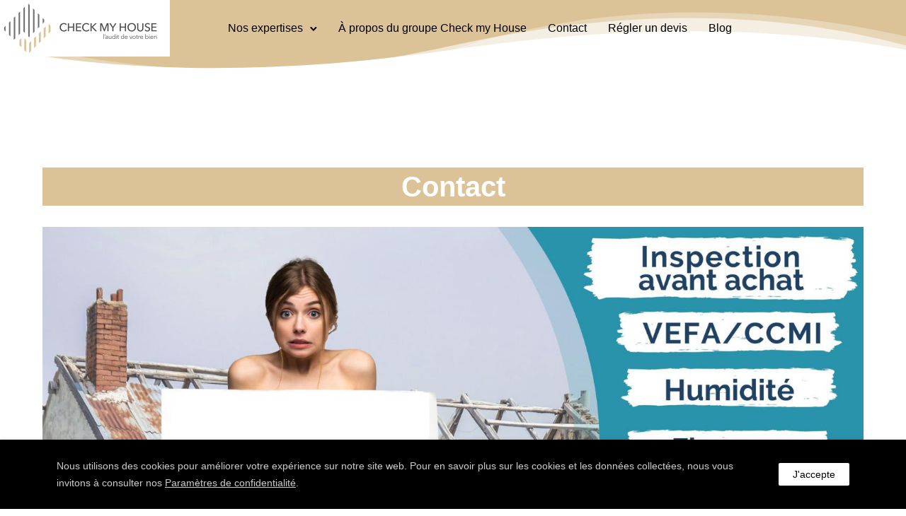

--- FILE ---
content_type: text/html; charset=UTF-8
request_url: https://expert-vefa.fr/contact/
body_size: 21649
content:
<!doctype html>
<html class="no-js" lang="fr-FR">
<head>
	<meta name="google-site-verification" content="RJwcxU9WRKna-SO94qOw1vl3ceGLcsFmdx2a04pjzWw" />
	<meta charset="utf-8">
	<meta http-equiv="X-UA-Compatible" content="IE=edge,chrome=1" >
	<meta name="viewport" content="user-scalable=no, width=device-width, initial-scale=1, maximum-scale=1" />
    <meta name="apple-mobile-web-app-capable" content="yes" />
	<meta name='robots' content='index, follow, max-image-preview:large, max-snippet:-1, max-video-preview:-1' />

	<!-- This site is optimized with the Yoast SEO plugin v26.7 - https://yoast.com/wordpress/plugins/seo/ -->
	<title>Contact | Expert VEFA | Check my house</title>
	<meta name="description" content="Contact : Une question ? Nous sommes là pour vous, contactez nous au 0805 69 09 69 ou via notre formulaire de contact. Check my house." />
	<link rel="canonical" href="https://expert-vefa.fr/contact/" />
	<meta property="og:locale" content="fr_FR" />
	<meta property="og:type" content="article" />
	<meta property="og:title" content="Contact | Expert VEFA | Check my house" />
	<meta property="og:description" content="Contact : Une question ? Nous sommes là pour vous, contactez nous au 0805 69 09 69 ou via notre formulaire de contact. Check my house." />
	<meta property="og:url" content="https://expert-vefa.fr/contact/" />
	<meta property="og:site_name" content="Expertvefa.fr" />
	<meta property="article:modified_time" content="2022-08-31T10:03:11+00:00" />
	<meta name="twitter:card" content="summary_large_image" />
	<meta name="twitter:label1" content="Durée de lecture estimée" />
	<meta name="twitter:data1" content="6 minutes" />
	<script type="application/ld+json" class="yoast-schema-graph">{"@context":"https://schema.org","@graph":[{"@type":"WebPage","@id":"https://expert-vefa.fr/contact/","url":"https://expert-vefa.fr/contact/","name":"Contact | Expert VEFA | Check my house","isPartOf":{"@id":"https://expert-vefa.fr/#website"},"datePublished":"2022-01-31T08:55:26+00:00","dateModified":"2022-08-31T10:03:11+00:00","description":"Contact : Une question ? Nous sommes là pour vous, contactez nous au 0805 69 09 69 ou via notre formulaire de contact. Check my house.","breadcrumb":{"@id":"https://expert-vefa.fr/contact/#breadcrumb"},"inLanguage":"fr-FR","potentialAction":[{"@type":"ReadAction","target":["https://expert-vefa.fr/contact/"]}]},{"@type":"BreadcrumbList","@id":"https://expert-vefa.fr/contact/#breadcrumb","itemListElement":[{"@type":"ListItem","position":1,"name":"Accueil","item":"https://expert-vefa.fr/"},{"@type":"ListItem","position":2,"name":"Contact"}]},{"@type":"WebSite","@id":"https://expert-vefa.fr/#website","url":"https://expert-vefa.fr/","name":"Expertvefa.fr","description":"Pour être bien dans votre bien","publisher":{"@id":"https://expert-vefa.fr/#organization"},"potentialAction":[{"@type":"SearchAction","target":{"@type":"EntryPoint","urlTemplate":"https://expert-vefa.fr/?s={search_term_string}"},"query-input":{"@type":"PropertyValueSpecification","valueRequired":true,"valueName":"search_term_string"}}],"inLanguage":"fr-FR"},{"@type":"Organization","@id":"https://expert-vefa.fr/#organization","name":"Check my house","url":"https://expert-vefa.fr/","logo":{"@type":"ImageObject","inLanguage":"fr-FR","@id":"https://expert-vefa.fr/#/schema/logo/image/","url":"https://expert-vefa.fr/wp-content/uploads/2022/01/cropped-logo_v_bgwhite.png","contentUrl":"https://expert-vefa.fr/wp-content/uploads/2022/01/cropped-logo_v_bgwhite.png","width":512,"height":512,"caption":"Check my house"},"image":{"@id":"https://expert-vefa.fr/#/schema/logo/image/"}}]}</script>
	<!-- / Yoast SEO plugin. -->


<link rel="alternate" type="application/rss+xml" title="Expertvefa.fr &raquo; Flux" href="https://expert-vefa.fr/feed/" />
<link rel="alternate" type="application/rss+xml" title="Expertvefa.fr &raquo; Flux des commentaires" href="https://expert-vefa.fr/comments/feed/" />
<link rel="alternate" title="oEmbed (JSON)" type="application/json+oembed" href="https://expert-vefa.fr/wp-json/oembed/1.0/embed?url=https%3A%2F%2Fexpert-vefa.fr%2Fcontact%2F" />
<link rel="alternate" title="oEmbed (XML)" type="text/xml+oembed" href="https://expert-vefa.fr/wp-json/oembed/1.0/embed?url=https%3A%2F%2Fexpert-vefa.fr%2Fcontact%2F&#038;format=xml" />
		<style id="content-control-block-styles">
			@media (max-width: 640px) {
	.cc-hide-on-mobile {
		display: none !important;
	}
}
@media (min-width: 641px) and (max-width: 920px) {
	.cc-hide-on-tablet {
		display: none !important;
	}
}
@media (min-width: 921px) and (max-width: 1440px) {
	.cc-hide-on-desktop {
		display: none !important;
	}
}		</style>
		<style id='wp-img-auto-sizes-contain-inline-css' type='text/css'>
img:is([sizes=auto i],[sizes^="auto," i]){contain-intrinsic-size:3000px 1500px}
/*# sourceURL=wp-img-auto-sizes-contain-inline-css */
</style>
<style id='wp-emoji-styles-inline-css' type='text/css'>

	img.wp-smiley, img.emoji {
		display: inline !important;
		border: none !important;
		box-shadow: none !important;
		height: 1em !important;
		width: 1em !important;
		margin: 0 0.07em !important;
		vertical-align: -0.1em !important;
		background: none !important;
		padding: 0 !important;
	}
/*# sourceURL=wp-emoji-styles-inline-css */
</style>
<style id='wp-block-library-inline-css' type='text/css'>
:root{--wp-block-synced-color:#7a00df;--wp-block-synced-color--rgb:122,0,223;--wp-bound-block-color:var(--wp-block-synced-color);--wp-editor-canvas-background:#ddd;--wp-admin-theme-color:#007cba;--wp-admin-theme-color--rgb:0,124,186;--wp-admin-theme-color-darker-10:#006ba1;--wp-admin-theme-color-darker-10--rgb:0,107,160.5;--wp-admin-theme-color-darker-20:#005a87;--wp-admin-theme-color-darker-20--rgb:0,90,135;--wp-admin-border-width-focus:2px}@media (min-resolution:192dpi){:root{--wp-admin-border-width-focus:1.5px}}.wp-element-button{cursor:pointer}:root .has-very-light-gray-background-color{background-color:#eee}:root .has-very-dark-gray-background-color{background-color:#313131}:root .has-very-light-gray-color{color:#eee}:root .has-very-dark-gray-color{color:#313131}:root .has-vivid-green-cyan-to-vivid-cyan-blue-gradient-background{background:linear-gradient(135deg,#00d084,#0693e3)}:root .has-purple-crush-gradient-background{background:linear-gradient(135deg,#34e2e4,#4721fb 50%,#ab1dfe)}:root .has-hazy-dawn-gradient-background{background:linear-gradient(135deg,#faaca8,#dad0ec)}:root .has-subdued-olive-gradient-background{background:linear-gradient(135deg,#fafae1,#67a671)}:root .has-atomic-cream-gradient-background{background:linear-gradient(135deg,#fdd79a,#004a59)}:root .has-nightshade-gradient-background{background:linear-gradient(135deg,#330968,#31cdcf)}:root .has-midnight-gradient-background{background:linear-gradient(135deg,#020381,#2874fc)}:root{--wp--preset--font-size--normal:16px;--wp--preset--font-size--huge:42px}.has-regular-font-size{font-size:1em}.has-larger-font-size{font-size:2.625em}.has-normal-font-size{font-size:var(--wp--preset--font-size--normal)}.has-huge-font-size{font-size:var(--wp--preset--font-size--huge)}.has-text-align-center{text-align:center}.has-text-align-left{text-align:left}.has-text-align-right{text-align:right}.has-fit-text{white-space:nowrap!important}#end-resizable-editor-section{display:none}.aligncenter{clear:both}.items-justified-left{justify-content:flex-start}.items-justified-center{justify-content:center}.items-justified-right{justify-content:flex-end}.items-justified-space-between{justify-content:space-between}.screen-reader-text{border:0;clip-path:inset(50%);height:1px;margin:-1px;overflow:hidden;padding:0;position:absolute;width:1px;word-wrap:normal!important}.screen-reader-text:focus{background-color:#ddd;clip-path:none;color:#444;display:block;font-size:1em;height:auto;left:5px;line-height:normal;padding:15px 23px 14px;text-decoration:none;top:5px;width:auto;z-index:100000}html :where(.has-border-color){border-style:solid}html :where([style*=border-top-color]){border-top-style:solid}html :where([style*=border-right-color]){border-right-style:solid}html :where([style*=border-bottom-color]){border-bottom-style:solid}html :where([style*=border-left-color]){border-left-style:solid}html :where([style*=border-width]){border-style:solid}html :where([style*=border-top-width]){border-top-style:solid}html :where([style*=border-right-width]){border-right-style:solid}html :where([style*=border-bottom-width]){border-bottom-style:solid}html :where([style*=border-left-width]){border-left-style:solid}html :where(img[class*=wp-image-]){height:auto;max-width:100%}:where(figure){margin:0 0 1em}html :where(.is-position-sticky){--wp-admin--admin-bar--position-offset:var(--wp-admin--admin-bar--height,0px)}@media screen and (max-width:600px){html :where(.is-position-sticky){--wp-admin--admin-bar--position-offset:0px}}

/*# sourceURL=wp-block-library-inline-css */
</style><style id='global-styles-inline-css' type='text/css'>
:root{--wp--preset--aspect-ratio--square: 1;--wp--preset--aspect-ratio--4-3: 4/3;--wp--preset--aspect-ratio--3-4: 3/4;--wp--preset--aspect-ratio--3-2: 3/2;--wp--preset--aspect-ratio--2-3: 2/3;--wp--preset--aspect-ratio--16-9: 16/9;--wp--preset--aspect-ratio--9-16: 9/16;--wp--preset--color--black: #000000;--wp--preset--color--cyan-bluish-gray: #abb8c3;--wp--preset--color--white: #ffffff;--wp--preset--color--pale-pink: #f78da7;--wp--preset--color--vivid-red: #cf2e2e;--wp--preset--color--luminous-vivid-orange: #ff6900;--wp--preset--color--luminous-vivid-amber: #fcb900;--wp--preset--color--light-green-cyan: #7bdcb5;--wp--preset--color--vivid-green-cyan: #00d084;--wp--preset--color--pale-cyan-blue: #8ed1fc;--wp--preset--color--vivid-cyan-blue: #0693e3;--wp--preset--color--vivid-purple: #9b51e0;--wp--preset--gradient--vivid-cyan-blue-to-vivid-purple: linear-gradient(135deg,rgb(6,147,227) 0%,rgb(155,81,224) 100%);--wp--preset--gradient--light-green-cyan-to-vivid-green-cyan: linear-gradient(135deg,rgb(122,220,180) 0%,rgb(0,208,130) 100%);--wp--preset--gradient--luminous-vivid-amber-to-luminous-vivid-orange: linear-gradient(135deg,rgb(252,185,0) 0%,rgb(255,105,0) 100%);--wp--preset--gradient--luminous-vivid-orange-to-vivid-red: linear-gradient(135deg,rgb(255,105,0) 0%,rgb(207,46,46) 100%);--wp--preset--gradient--very-light-gray-to-cyan-bluish-gray: linear-gradient(135deg,rgb(238,238,238) 0%,rgb(169,184,195) 100%);--wp--preset--gradient--cool-to-warm-spectrum: linear-gradient(135deg,rgb(74,234,220) 0%,rgb(151,120,209) 20%,rgb(207,42,186) 40%,rgb(238,44,130) 60%,rgb(251,105,98) 80%,rgb(254,248,76) 100%);--wp--preset--gradient--blush-light-purple: linear-gradient(135deg,rgb(255,206,236) 0%,rgb(152,150,240) 100%);--wp--preset--gradient--blush-bordeaux: linear-gradient(135deg,rgb(254,205,165) 0%,rgb(254,45,45) 50%,rgb(107,0,62) 100%);--wp--preset--gradient--luminous-dusk: linear-gradient(135deg,rgb(255,203,112) 0%,rgb(199,81,192) 50%,rgb(65,88,208) 100%);--wp--preset--gradient--pale-ocean: linear-gradient(135deg,rgb(255,245,203) 0%,rgb(182,227,212) 50%,rgb(51,167,181) 100%);--wp--preset--gradient--electric-grass: linear-gradient(135deg,rgb(202,248,128) 0%,rgb(113,206,126) 100%);--wp--preset--gradient--midnight: linear-gradient(135deg,rgb(2,3,129) 0%,rgb(40,116,252) 100%);--wp--preset--font-size--small: 13px;--wp--preset--font-size--medium: 20px;--wp--preset--font-size--large: 36px;--wp--preset--font-size--x-large: 42px;--wp--preset--spacing--20: 0.44rem;--wp--preset--spacing--30: 0.67rem;--wp--preset--spacing--40: 1rem;--wp--preset--spacing--50: 1.5rem;--wp--preset--spacing--60: 2.25rem;--wp--preset--spacing--70: 3.38rem;--wp--preset--spacing--80: 5.06rem;--wp--preset--shadow--natural: 6px 6px 9px rgba(0, 0, 0, 0.2);--wp--preset--shadow--deep: 12px 12px 50px rgba(0, 0, 0, 0.4);--wp--preset--shadow--sharp: 6px 6px 0px rgba(0, 0, 0, 0.2);--wp--preset--shadow--outlined: 6px 6px 0px -3px rgb(255, 255, 255), 6px 6px rgb(0, 0, 0);--wp--preset--shadow--crisp: 6px 6px 0px rgb(0, 0, 0);}:where(.is-layout-flex){gap: 0.5em;}:where(.is-layout-grid){gap: 0.5em;}body .is-layout-flex{display: flex;}.is-layout-flex{flex-wrap: wrap;align-items: center;}.is-layout-flex > :is(*, div){margin: 0;}body .is-layout-grid{display: grid;}.is-layout-grid > :is(*, div){margin: 0;}:where(.wp-block-columns.is-layout-flex){gap: 2em;}:where(.wp-block-columns.is-layout-grid){gap: 2em;}:where(.wp-block-post-template.is-layout-flex){gap: 1.25em;}:where(.wp-block-post-template.is-layout-grid){gap: 1.25em;}.has-black-color{color: var(--wp--preset--color--black) !important;}.has-cyan-bluish-gray-color{color: var(--wp--preset--color--cyan-bluish-gray) !important;}.has-white-color{color: var(--wp--preset--color--white) !important;}.has-pale-pink-color{color: var(--wp--preset--color--pale-pink) !important;}.has-vivid-red-color{color: var(--wp--preset--color--vivid-red) !important;}.has-luminous-vivid-orange-color{color: var(--wp--preset--color--luminous-vivid-orange) !important;}.has-luminous-vivid-amber-color{color: var(--wp--preset--color--luminous-vivid-amber) !important;}.has-light-green-cyan-color{color: var(--wp--preset--color--light-green-cyan) !important;}.has-vivid-green-cyan-color{color: var(--wp--preset--color--vivid-green-cyan) !important;}.has-pale-cyan-blue-color{color: var(--wp--preset--color--pale-cyan-blue) !important;}.has-vivid-cyan-blue-color{color: var(--wp--preset--color--vivid-cyan-blue) !important;}.has-vivid-purple-color{color: var(--wp--preset--color--vivid-purple) !important;}.has-black-background-color{background-color: var(--wp--preset--color--black) !important;}.has-cyan-bluish-gray-background-color{background-color: var(--wp--preset--color--cyan-bluish-gray) !important;}.has-white-background-color{background-color: var(--wp--preset--color--white) !important;}.has-pale-pink-background-color{background-color: var(--wp--preset--color--pale-pink) !important;}.has-vivid-red-background-color{background-color: var(--wp--preset--color--vivid-red) !important;}.has-luminous-vivid-orange-background-color{background-color: var(--wp--preset--color--luminous-vivid-orange) !important;}.has-luminous-vivid-amber-background-color{background-color: var(--wp--preset--color--luminous-vivid-amber) !important;}.has-light-green-cyan-background-color{background-color: var(--wp--preset--color--light-green-cyan) !important;}.has-vivid-green-cyan-background-color{background-color: var(--wp--preset--color--vivid-green-cyan) !important;}.has-pale-cyan-blue-background-color{background-color: var(--wp--preset--color--pale-cyan-blue) !important;}.has-vivid-cyan-blue-background-color{background-color: var(--wp--preset--color--vivid-cyan-blue) !important;}.has-vivid-purple-background-color{background-color: var(--wp--preset--color--vivid-purple) !important;}.has-black-border-color{border-color: var(--wp--preset--color--black) !important;}.has-cyan-bluish-gray-border-color{border-color: var(--wp--preset--color--cyan-bluish-gray) !important;}.has-white-border-color{border-color: var(--wp--preset--color--white) !important;}.has-pale-pink-border-color{border-color: var(--wp--preset--color--pale-pink) !important;}.has-vivid-red-border-color{border-color: var(--wp--preset--color--vivid-red) !important;}.has-luminous-vivid-orange-border-color{border-color: var(--wp--preset--color--luminous-vivid-orange) !important;}.has-luminous-vivid-amber-border-color{border-color: var(--wp--preset--color--luminous-vivid-amber) !important;}.has-light-green-cyan-border-color{border-color: var(--wp--preset--color--light-green-cyan) !important;}.has-vivid-green-cyan-border-color{border-color: var(--wp--preset--color--vivid-green-cyan) !important;}.has-pale-cyan-blue-border-color{border-color: var(--wp--preset--color--pale-cyan-blue) !important;}.has-vivid-cyan-blue-border-color{border-color: var(--wp--preset--color--vivid-cyan-blue) !important;}.has-vivid-purple-border-color{border-color: var(--wp--preset--color--vivid-purple) !important;}.has-vivid-cyan-blue-to-vivid-purple-gradient-background{background: var(--wp--preset--gradient--vivid-cyan-blue-to-vivid-purple) !important;}.has-light-green-cyan-to-vivid-green-cyan-gradient-background{background: var(--wp--preset--gradient--light-green-cyan-to-vivid-green-cyan) !important;}.has-luminous-vivid-amber-to-luminous-vivid-orange-gradient-background{background: var(--wp--preset--gradient--luminous-vivid-amber-to-luminous-vivid-orange) !important;}.has-luminous-vivid-orange-to-vivid-red-gradient-background{background: var(--wp--preset--gradient--luminous-vivid-orange-to-vivid-red) !important;}.has-very-light-gray-to-cyan-bluish-gray-gradient-background{background: var(--wp--preset--gradient--very-light-gray-to-cyan-bluish-gray) !important;}.has-cool-to-warm-spectrum-gradient-background{background: var(--wp--preset--gradient--cool-to-warm-spectrum) !important;}.has-blush-light-purple-gradient-background{background: var(--wp--preset--gradient--blush-light-purple) !important;}.has-blush-bordeaux-gradient-background{background: var(--wp--preset--gradient--blush-bordeaux) !important;}.has-luminous-dusk-gradient-background{background: var(--wp--preset--gradient--luminous-dusk) !important;}.has-pale-ocean-gradient-background{background: var(--wp--preset--gradient--pale-ocean) !important;}.has-electric-grass-gradient-background{background: var(--wp--preset--gradient--electric-grass) !important;}.has-midnight-gradient-background{background: var(--wp--preset--gradient--midnight) !important;}.has-small-font-size{font-size: var(--wp--preset--font-size--small) !important;}.has-medium-font-size{font-size: var(--wp--preset--font-size--medium) !important;}.has-large-font-size{font-size: var(--wp--preset--font-size--large) !important;}.has-x-large-font-size{font-size: var(--wp--preset--font-size--x-large) !important;}
/*# sourceURL=global-styles-inline-css */
</style>

<style id='classic-theme-styles-inline-css' type='text/css'>
/*! This file is auto-generated */
.wp-block-button__link{color:#fff;background-color:#32373c;border-radius:9999px;box-shadow:none;text-decoration:none;padding:calc(.667em + 2px) calc(1.333em + 2px);font-size:1.125em}.wp-block-file__button{background:#32373c;color:#fff;text-decoration:none}
/*# sourceURL=/wp-includes/css/classic-themes.min.css */
</style>
<link rel='stylesheet' id='content-control-block-styles-css' href='https://expert-vefa.fr/wp-content/plugins/content-control/dist/style-block-editor.css?ver=2.6.5' type='text/css' media='all' />
<link rel='stylesheet' id='bbp-default-css' href='https://expert-vefa.fr/wp-content/plugins/bbpress/templates/default/css/bbpress.min.css?ver=2.6.14' type='text/css' media='all' />
<link rel='stylesheet' id='gdprmagnificpopup-css' href='https://expert-vefa.fr/wp-content/plugins/be-gdpr/public/css/magnific-popup.css?ver=1.1.6' type='text/css' media='all' />
<link rel='stylesheet' id='be-gdpr-css' href='https://expert-vefa.fr/wp-content/plugins/be-gdpr/public/css/be-gdpr-public.css?ver=1.1.6' type='text/css' media='all' />
<link rel='stylesheet' id='be-grid-portfolio-css' href='https://expert-vefa.fr/wp-content/plugins/be-grid/css/be-grid.min.css?ver=1.2.9' type='text/css' media='all' />
<link rel='stylesheet' id='contact-form-7-css' href='https://expert-vefa.fr/wp-content/plugins/contact-form-7/includes/css/styles.css?ver=6.1.4' type='text/css' media='all' />
<link rel='stylesheet' id='typehub-css' href='https://expert-vefa.fr/wp-content/plugins/tatsu/includes/typehub/public/css/typehub-public.css?ver=2.0.6' type='text/css' media='all' />
<link rel='stylesheet' id='tatsu-main-css' href='https://expert-vefa.fr/wp-content/plugins/tatsu/public/css/tatsu.min.css?ver=3.5.3' type='text/css' media='all' />
<link rel='stylesheet' id='font_awesome-css' href='https://expert-vefa.fr/wp-content/plugins/tatsu/includes/icons/font_awesome/font-awesome.css?ver=6.9' type='text/css' media='all' />
<link rel='stylesheet' id='font_awesome_brands-css' href='https://expert-vefa.fr/wp-content/plugins/tatsu/includes/icons/font_awesome/brands.css?ver=6.9' type='text/css' media='all' />
<link rel='stylesheet' id='tatsu_icons-css' href='https://expert-vefa.fr/wp-content/plugins/tatsu/includes/icons/tatsu_icons/tatsu-icons.css?ver=6.9' type='text/css' media='all' />
<link rel='stylesheet' id='exponent-core-icons-css' href='https://expert-vefa.fr/wp-content/themes/exponent/fonts/icons.css?ver=1.2.9.3' type='text/css' media='all' />
<link rel='stylesheet' id='exponent-vendor-css' href='https://expert-vefa.fr/wp-content/themes/exponent/css/vendor/vendor.css?ver=1.2.9.3' type='text/css' media='all' />
<link rel='stylesheet' id='exponent-main-css-css' href='https://expert-vefa.fr/wp-content/themes/exponent/css/main.css?ver=1.2.9.3' type='text/css' media='all' />
<style id='exponent-main-css-inline-css' type='text/css'>
.tatsu-button, input[type = "submit"], button[type="submit"], .cart_totals a.checkout-button, .button_common {font-family:-apple-system,BlinkMacSystemFont,"Segoe UI",Roboto,Oxygen-Sans,Ubuntu,Cantarell,"Helvetica Neue",sans-serif;font-weight:600;font-style:normal;}.smallbtn, .exp-success-message__content a, .button_small {font-size:12px;line-height:12px;text-transform:uppercase;}.mediumbtn, input[type = "submit"], div.wpforms-container-full .wpforms-form .wpforms-submit-container button[type=submit], .woocommerce-mini-cart__buttons a, .woocommerce-address-fields button[name = "save_address"], .woocommerce-EditAccountForm button[name = "save_account_details"], .exp-quick-view, .single_add_to_cart_button, .coupon button, button[name = "calc_shipping"], .woocommerce-form-coupon button[name = "apply_coupon"], .woocommerce-form-login button[name="login"], .woocommerce-form-register button[name="register"], .button_medium {font-size:12px;line-height:12px;text-transform:uppercase;}.largebtn, .cart_totals .checkout-button, button[name = "woocommerce_checkout_place_order"], .button_large {font-size:13px;line-height:13px;text-transform:uppercase;}.x-largebtn, .button_xlarge {font-size:14px;line-height:14px;text-transform:uppercase;}.tatsu-button-wrap.blockbtn .tatsu-button, .tatsu-button.blockbtn, .button_block {font-size:14px;line-height:14px;text-transform:uppercase;}.tatsu-animated-link-inner, .animated_link {font-family:-apple-system,BlinkMacSystemFont,"Segoe UI",Roboto,Oxygen-Sans,Ubuntu,Cantarell,"Helvetica Neue",sans-serif;font-size:12px;line-height:12px;color:#343638;font-weight:600;font-style:normal;text-transform:uppercase;}.exp-form input:not([type = "submit"]), .exp-form textarea, .exp-form select, input, select, textarea, .select2-container--default .select2-selection--single .select2-selection__rendered, .select2-container--default .select2-selection--single .select2-selection__rendered, .form_core_typo {font-family:-apple-system,BlinkMacSystemFont,"Segoe UI",Roboto,Oxygen-Sans,Ubuntu,Cantarell,"Helvetica Neue",sans-serif;font-size:15px;line-height:1.7em;color:#343638;font-weight:600;font-style:normal;text-transform:none;}.exp-form label, .exp-form ::-webkit-input-placeholder, .exp-searchform-icon, .form_label_typo {font-family:-apple-system,BlinkMacSystemFont,"Segoe UI",Roboto,Oxygen-Sans,Ubuntu,Cantarell,"Helvetica Neue",sans-serif;font-size:15px;line-height:1.7em;color:rgba(0,0,0,0.45);font-weight:600;font-style:normal;text-transform:none;}h1, .h1 {font-family:-apple-system,BlinkMacSystemFont,"Segoe UI",Roboto,Oxygen-Sans,Ubuntu,Cantarell,"Helvetica Neue",sans-serif;font-weight:600;font-style:normal;font-size:46px;text-transform:none;line-height:60px;color:#343638;}h2, .h2 {font-family:-apple-system,BlinkMacSystemFont,"Segoe UI",Roboto,Oxygen-Sans,Ubuntu,Cantarell,"Helvetica Neue",sans-serif;font-weight:600;font-style:normal;font-size:40px;text-transform:none;line-height:54px;color:#343638;}h3, .h3 {font-family:-apple-system,BlinkMacSystemFont,"Segoe UI",Roboto,Oxygen-Sans,Ubuntu,Cantarell,"Helvetica Neue",sans-serif;font-weight:600;font-style:normal;font-size:32px;text-transform:none;line-height:46px;color:#343638;}h4, .h4 {font-family:-apple-system,BlinkMacSystemFont,"Segoe UI",Roboto,Oxygen-Sans,Ubuntu,Cantarell,"Helvetica Neue",sans-serif;font-weight:600;font-style:normal;font-size:24px;text-transform:none;line-height:36px;color:#343638;}h5, 
                .exp-wc-cart-collaterals-inner .cart_totals h2, 
                .woocommerce-billing-fields h3,
                .exp-wc-cart-title,
                #ship-to-different-address,
                .woocommerce-customer-details .woocommerce-column__title,
                .woocommerce-account.woocommerce-edit-address h3,
                #order_review_heading,
                .exp-posts-nav-post-title, .h5 {font-family:-apple-system,BlinkMacSystemFont,"Segoe UI",Roboto,Oxygen-Sans,Ubuntu,Cantarell,"Helvetica Neue",sans-serif;font-weight:600;font-style:normal;font-size:17px;text-transform:none;line-height:30px;color:#343638;}h6,
                .testimonial-author-role.h6-font,
                .menu-card-title,
                .menu-card-item-price,
                .slider-counts,
                .woocommerce-mini-cart__total strong,
                .variations .label,
                .exp-wc-meta-label,
                .exp-wc-shop-attribute-label,
                .cart_totals h2,
                .woocommerce-orders-table th,
                .upsells > h2,
                .related > h2,
                .woocommerce-table--order-details thead th,
                .woocommerce-orders-table a,
                .wc_payment_method label,
                .woocommerce-checkout-review-order thead th,
                .wishlist_table th,
                .exp-wc-product-share-label,
                .yith-wcwl-share-title,
                .woocommerce-Reviews #reply-title,
                .woocommerce-checkout-review-order tfoot .woocommerce-Price-amount,
                .stock,
                .woocommerce-table--order-details tfoot .woocommerce-Price-amount,
                .woocommerce-Address-title a,
                .wc-tabs,
                .exp-wc-review-author,
                a.bbp-forum-title,
                #bbpress-forums fieldset.bbp-form label,
                .bbp-topic-title a.bbp-topic-permalink,
                #bbpress-forums ul.forum-titles li,
                #bbpress-forums ul.bbp-replies li.bbp-header, .h6 {font-family:-apple-system,BlinkMacSystemFont,"Segoe UI",Roboto,Oxygen-Sans,Ubuntu,Cantarell,"Helvetica Neue",sans-serif;font-weight:600;font-style:normal;font-size:15px;text-transform:none;line-height:26px;color:#343638;}.widget_recent_comments a, .widget_rss .rsswidget, .widget_rss cite, .cart_totals th, .woocommerce-checkout-review-order-table tfoot th, .woocommerce-table--order-details tfoot th, .exp-recent-posts-widget-post-title, .widget_recent_entries a, .h7 {font-family:-apple-system,BlinkMacSystemFont,"Segoe UI",Roboto,Oxygen-Sans,Ubuntu,Cantarell,"Helvetica Neue",sans-serif;font-weight:600;font-style:normal;font-size:14px;text-transform:none;line-height:22px;color:#343638;}, .h8 {font-family:-apple-system,BlinkMacSystemFont,"Segoe UI",Roboto,Oxygen-Sans,Ubuntu,Cantarell,"Helvetica Neue",sans-serif;font-weight:600;font-style:normal;font-size:12px;text-transform:none;line-height:16px;color:rgba(0, 0, 0, 0.45);}.exp-posts-nav-post-location, .exp-read-more-underlined, .pages_list a, .h9 {font-family:-apple-system,BlinkMacSystemFont,"Segoe UI",Roboto,Oxygen-Sans,Ubuntu,Cantarell,"Helvetica Neue",sans-serif;font-weight:600;font-style:normal;font-size:11px;text-transform:uppercase;line-height:14px;color:rgba(0, 0, 0, 0.45);}body,
                .special-heading-wrap .caption-wrap .body-font, .body {font-family:-apple-system,BlinkMacSystemFont,"Segoe UI",Roboto,Oxygen-Sans,Ubuntu,Cantarell,"Helvetica Neue",sans-serif;font-weight:400;font-style:normal;font-size:16px;text-transform:none;line-height:28px;color:#77797d;}, .body_1 {font-family:-apple-system,BlinkMacSystemFont,"Segoe UI",Roboto,Oxygen-Sans,Ubuntu,Cantarell,"Helvetica Neue",sans-serif;font-weight:400;font-style:normal;font-size:15px;text-transform:none;line-height:25px;color:#848991;}, .body_2 {font-family:-apple-system,BlinkMacSystemFont,"Segoe UI",Roboto,Oxygen-Sans,Ubuntu,Cantarell,"Helvetica Neue",sans-serif;font-weight:400;font-style:normal;font-size:20px;text-transform:none;line-height:32px;color:#848991;}blockquote, .quote {font-family:-apple-system,BlinkMacSystemFont,"Segoe UI",Roboto,Oxygen-Sans,Ubuntu,Cantarell,"Helvetica Neue",sans-serif;font-weight:400;font-style:normal;font-size:21px;text-transform:none;line-height:35px;color:#343638;}.exp-post-entry-title, .entry_title {font-family:-apple-system,BlinkMacSystemFont,"Segoe UI",Roboto,Oxygen-Sans,Ubuntu,Cantarell,"Helvetica Neue",sans-serif;font-weight:600;font-style:normal;font-size:32px;text-transform:none;line-height:46px;color:#343638;}.exp-posts-nav-post-title, .post_nav_title {font-family:-apple-system,BlinkMacSystemFont,"Segoe UI",Roboto,Oxygen-Sans,Ubuntu,Cantarell,"Helvetica Neue",sans-serif;font-weight:600;font-style:normal;font-size:17px;text-transform:none;line-height:30px;color:#343638;}.exp-posts-loop .exp-post-title, .loop_title_list {font-family:-apple-system,BlinkMacSystemFont,"Segoe UI",Roboto,Oxygen-Sans,Ubuntu,Cantarell,"Helvetica Neue",sans-serif;font-size:35px;font-weight:600;font-style:normal;line-height:46px;color:#343638;text-transform:none;}.be-grid .exp-post-title, .loop_title_grid {font-family:-apple-system,BlinkMacSystemFont,"Segoe UI",Roboto,Oxygen-Sans,Ubuntu,Cantarell,"Helvetica Neue",sans-serif;font-size:22px;font-weight:600;font-style:normal;line-height:34px;color:#343638;text-transform:none;}.exp-posts-loop .exp-post-content, .loop_content {font-family:-apple-system,BlinkMacSystemFont,"Segoe UI",Roboto,Oxygen-Sans,Ubuntu,Cantarell,"Helvetica Neue",sans-serif;font-size:16px;line-height:28px;color:#848991;font-weight:400;font-style:normal;text-transform:none;}.exp-posts-loop .exp-post-categories, .exp-posts-loop.exp-posts-loop-style3 .exp-post-categories-labeled, .exp-posts-loop.exp-posts-loop-style7 .exp-post-categories-labeled, .loop_meta_categories {font-family:-apple-system,BlinkMacSystemFont,"Segoe UI",Roboto,Oxygen-Sans,Ubuntu,Cantarell,"Helvetica Neue",sans-serif;font-size:11px;font-weight:500;font-style:normal;line-height:1;text-transform:uppercase;color:rgba(0,0,0,0.45);}.exp-posts-loop .exp-post-author, .loop_meta_author {font-family:-apple-system,BlinkMacSystemFont,"Segoe UI",Roboto,Oxygen-Sans,Ubuntu,Cantarell,"Helvetica Neue",sans-serif;font-size:13px;line-height:1;font-weight:500;font-style:normal;color:rgba(0,0,0,0.45);text-transform:capitalize;}.exp-posts-loop .exp-post-date, .exp-posts-loop .exp-post-date-with-icon, .loop_meta_date {font-family:-apple-system,BlinkMacSystemFont,"Segoe UI",Roboto,Oxygen-Sans,Ubuntu,Cantarell,"Helvetica Neue",sans-serif;font-size:13px;line-height:1;font-weight:500;font-style:normal;color:rgba(0,0,0,0.45);text-transform:none;}.exp-recent-posts .exp-post-title, .loop_title_slider {font-family:-apple-system,BlinkMacSystemFont,"Segoe UI",Roboto,Oxygen-Sans,Ubuntu,Cantarell,"Helvetica Neue",sans-serif;font-size:22px;font-weight:600;font-style:normal;line-height:34px;color:#343638;text-transform:none;}.exp-featured-posts .exp-post-title, .loop_title_featured {font-family:-apple-system,BlinkMacSystemFont,"Segoe UI",Roboto,Oxygen-Sans,Ubuntu,Cantarell,"Helvetica Neue",sans-serif;font-size:35px;font-weight:600;font-style:normal;line-height:48px;color:#343638;text-transform:none;}.exp-related-posts .exp-post-title, .loop_title_related {font-family:-apple-system,BlinkMacSystemFont,"Segoe UI",Roboto,Oxygen-Sans,Ubuntu,Cantarell,"Helvetica Neue",sans-serif;font-size:22px;font-weight:600;font-style:normal;line-height:34px;color:#343638;text-transform:none;}.exp-post-single-header .exp-post-title, .exp-category-header-title, .single_title {font-family:-apple-system,BlinkMacSystemFont,"Segoe UI",Roboto,Oxygen-Sans,Ubuntu,Cantarell,"Helvetica Neue",sans-serif;font-size:46px;font-weight:600;font-style:normal;line-height:58px;color:#343638;text-transform:none;}.exp-post-single-content, .single_content {font-family:-apple-system,BlinkMacSystemFont,"Segoe UI",Roboto,Oxygen-Sans,Ubuntu,Cantarell,"Helvetica Neue",sans-serif;font-size:17px;line-height:30px;color:#848991;font-weight:400;font-style:normal;text-transform:none;}.exp-post-single-header .exp-post-categories, .single_meta_categories {font-family:-apple-system,BlinkMacSystemFont,"Segoe UI",Roboto,Oxygen-Sans,Ubuntu,Cantarell,"Helvetica Neue",sans-serif;font-size:12px;line-height:1;color:rgba(0,0,0,0.45);font-weight:500;font-style:normal;text-transform:uppercase;}.exp-post-single-header .exp-post-author, .single_meta_author {font-family:-apple-system,BlinkMacSystemFont,"Segoe UI",Roboto,Oxygen-Sans,Ubuntu,Cantarell,"Helvetica Neue",sans-serif;font-size:14px;line-height:1;font-weight:500;font-style:normal;color:rgba(0,0,0,0.45);text-transform:capitalize;}.exp-post-single-header .exp-post-date, .exp-post-single-header .exp-post-date-with-icon, .single_meta_date {font-family:-apple-system,BlinkMacSystemFont,"Segoe UI",Roboto,Oxygen-Sans,Ubuntu,Cantarell,"Helvetica Neue",sans-serif;font-size:14px;line-height:1;font-weight:500;font-style:normal;color:rgba(0,0,0,0.45);text-transform:none;}.exp-post-single-footer-author-name, .single_post_author_title {font-family:-apple-system,BlinkMacSystemFont,"Segoe UI",Roboto,Oxygen-Sans,Ubuntu,Cantarell,"Helvetica Neue",sans-serif;font-size:17px;line-height:30px;color:#343638;font-weight:600;font-style:normal;text-transform:none;}.exp-post-single-footer-author-description, .single_post_author_info {font-family:-apple-system,BlinkMacSystemFont,"Segoe UI",Roboto,Oxygen-Sans,Ubuntu,Cantarell,"Helvetica Neue",sans-serif;font-size:16px;line-height:28px;color:#888C92;font-weight:400;font-style:normal;text-transform:none;}.exp-sidebar h6, .sidebar_title {font-family:-apple-system,BlinkMacSystemFont,"Segoe UI",Roboto,Oxygen-Sans,Ubuntu,Cantarell,"Helvetica Neue",sans-serif;font-size:16px;font-weight:600;font-style:normal;line-height:1;text-transform:none;color:#343638;}.exp-sidebar, .sidebar_content {font-family:-apple-system,BlinkMacSystemFont,"Segoe UI",Roboto,Oxygen-Sans,Ubuntu,Cantarell,"Helvetica Neue",sans-serif;font-size:16px;font-weight:400;font-style:normal;line-height:28px;text-transform:none;color:#848991;}.products .exp-product-title, .grouped_form a, .woocommerce-cart-form__contents .product-name a, .wishlist_table .product-name a, .woocommerce-checkout-review-order td.product-name, .woocommerce-table--order-details td.product-name, .exp-wc-cart-product-title, .wc_loop_title {font-family:-apple-system,BlinkMacSystemFont,"Segoe UI",Roboto,Oxygen-Sans,Ubuntu,Cantarell,"Helvetica Neue",sans-serif;font-size:18px;font-weight:600;font-style:normal;line-height:30px;text-transform:none;color:#343638;}.products .exp-wc-loop-price,.woocommerce-mini-cart__total .woocommerce-Price-amount, .grouped_form .woocommerce-Price-amount, .woocommerce-table--order-details td.woocommerce-table__product-total, .woocommerce-cart-form__contents .product-subtotal, .woocommerce-checkout-review-order td.product-total, .wc_loop_price {font-family:-apple-system,BlinkMacSystemFont,"Segoe UI",Roboto,Oxygen-Sans,Ubuntu,Cantarell,"Helvetica Neue",sans-serif;font-size:16px;font-weight:500;font-style:normal;line-height:18px;text-transform:none;color:#343638;}.products .exp-wc-loop-price del, .grouped_form del .woocommerce-Price-amount, .wc_loop_discounted_normal_price {font-size:16px;font-weight:400;font-style:normal;line-height:16px;text-transform:none;color:rgba(0,0,0,0.45);}.products .exp-product-categories, .wc_loop_meta_categories {font-family:-apple-system,BlinkMacSystemFont,"Segoe UI",Roboto,Oxygen-Sans,Ubuntu,Cantarell,"Helvetica Neue",sans-serif;font-size:11px;font-weight:600;font-style:normal;line-height:15px;text-transform:uppercase;color:rgba(0,0,0,0.45);}.products .exp-wc-price-cart-wrap .exp-add-to-cart, .wc_loop_cart_button {font-family:-apple-system,BlinkMacSystemFont,"Segoe UI",Roboto,Oxygen-Sans,Ubuntu,Cantarell,"Helvetica Neue",sans-serif;font-size:12px;line-height:12px;}.products .onsale, .wc_loop_sale {font-family:-apple-system,BlinkMacSystemFont,"Segoe UI",Roboto,Oxygen-Sans,Ubuntu,Cantarell,"Helvetica Neue",sans-serif;font-size:11px;font-weight:500;font-style:normal;text-transform:uppercase;}.product_title, .wc_single_product_title {font-family:-apple-system,BlinkMacSystemFont,"Segoe UI",Roboto,Oxygen-Sans,Ubuntu,Cantarell,"Helvetica Neue",sans-serif;font-size:35px;font-weight:600;font-style:normal;line-height:48px;text-transform:none;color:#343638;}.exp-wc-single-price, .woocommerce-variation-price, .wc_single_product_price {font-family:-apple-system,BlinkMacSystemFont,"Segoe UI",Roboto,Oxygen-Sans,Ubuntu,Cantarell,"Helvetica Neue",sans-serif;font-size:26px;font-weight:500;font-style:normal;line-height:35px;text-transform:none;color:#343638;}.exp-wc-single-price del, .wc_single_product_discounted_normal_price {font-family:-apple-system,BlinkMacSystemFont,"Segoe UI",Roboto,Oxygen-Sans,Ubuntu,Cantarell,"Helvetica Neue",sans-serif;font-size:22px;font-weight:500;font-style:normal;line-height:35px;text-transform:none;color:rgba(0,0,0,0.45);}.exp-wc-meta-value, .wc_single_product_metas {font-family:-apple-system,BlinkMacSystemFont,"Segoe UI",Roboto,Oxygen-Sans,Ubuntu,Cantarell,"Helvetica Neue",sans-serif;font-size:17px;font-weight:400;font-style:normal;line-height:30px;text-transform:none;color:#848991;}
/*# sourceURL=exponent-main-css-inline-css */
</style>
<link rel='stylesheet' id='exponent-style-css-css' href='https://expert-vefa.fr/wp-content/themes/exponent/style.css?ver=1.2.9.3' type='text/css' media='all' />
<link rel='stylesheet' id='rpt-css' href='https://expert-vefa.fr/wp-content/plugins/dk-pricr-responsive-pricing-table/inc/css/rpt_style.min.css?ver=5.1.13' type='text/css' media='all' />
<script type="text/javascript" src="https://expert-vefa.fr/wp-includes/js/jquery/jquery.min.js?ver=3.7.1" id="jquery-core-js"></script>
<script type="text/javascript" async='async' src="https://expert-vefa.fr/wp-includes/js/jquery/jquery-migrate.min.js?ver=3.4.1" id="jquery-migrate-js"></script>
<script type="text/javascript" id="be-gdpr-js-extra">
/* <![CDATA[ */
var beGdprConcerns = {"youtube":{"label":"Youtube","description":"Consent to display content from YouTube.","required":false},"vimeo":{"label":"Vimeo","description":"Consent to display content from Vimeo.","required":false},"gmaps":{"label":"Google Maps","description":"Consent to display content from Google Maps.","required":false},"spotify":{"label":"Spotify","description":"Consent to display content from Spotify.","required":false},"soundcloud":{"label":"Sound Cloud","description":"Consent to display content from Sound Cloud.","required":false}};
//# sourceURL=be-gdpr-js-extra
/* ]]> */
</script>
<script type="text/javascript" async='async' src="https://expert-vefa.fr/wp-content/plugins/be-gdpr/public/js/be-gdpr-public.js?ver=1.1.6" id="be-gdpr-js"></script>
<script type="text/javascript" async='async' src="https://expert-vefa.fr/wp-content/plugins/tatsu/includes/typehub/public/js/webfont.min.js?ver=6.9" id="webfontloader-js"></script>
<script type="text/javascript" async='async' src="https://expert-vefa.fr/wp-content/themes/exponent/js/vendor/modernizr.js?ver=6.9" id="modernizr-js"></script>
<script type="text/javascript" async='async' src="https://expert-vefa.fr/wp-content/plugins/dk-pricr-responsive-pricing-table/inc/js/rpt.min.js?ver=5.1.13" id="rpt-js"></script>
<link rel="https://api.w.org/" href="https://expert-vefa.fr/wp-json/" /><link rel="alternate" title="JSON" type="application/json" href="https://expert-vefa.fr/wp-json/wp/v2/pages/6920" /><link rel="EditURI" type="application/rsd+xml" title="RSD" href="https://expert-vefa.fr/xmlrpc.php?rsd" />
<meta name="generator" content="WordPress 6.9" />
<link rel='shortlink' href='https://expert-vefa.fr/?p=6920' />
<!-- Markup (JSON-LD) structured in schema.org ver.4.8.1 START -->
<script type="application/ld+json">
{
    "@context": "https://schema.org",
    "@type": "WebSite",
    "name": "Expert bâtiment Val-d\\&#039;Oise 95 de Check my house",
    "alternateName": "",
    "url": "https://expert-vefa.fr/"
}
</script>
<script type="application/ld+json">
{
    "@context": "https://schema.org",
    "@type": "WebSite",
    "name": "Expert bâtiment Val-d\\&#039;Oise 95 de Check my house",
    "alternateName": "",
    "url": "https://expert-vefa.fr/"
}
</script>
<!-- Markup (JSON-LD) structured in schema.org END -->
<style id="be-dynamic-css" type="text/css"> 
/****************************************************
Header Styles
*****************************************************/

.exponent-menu li a:hover,
.exponent-menu li.current-menu-item > a,
.exponent-mobile-menu li a:hover,
.exponent-mobile-menu li.current-menu-item > a,
.exponent-menu > ul > li:hover > a,
.exponent-menu .exponent-sub-menu > li:hover > a{
  color:  rgba(220,195,151,1);
}
.exponent-menu > ul > li:hover > .exponent-sub-menu-indicator svg polyline,
.exponent-menu .exponent-sub-menu > li:hover svg polyline {
  stroke : rgba(220,195,151,1);
}
/**
 * Common Styles
 */
blockquote {
  border-left: 4px solid rgba(220,195,151,1);
}
a {
  color : rgba(220,195,151,1);
}

.flickity-page-dots .dot.is-selected {
  background : rgba(220,195,151,1);
}

/**
 * Form Styles
 */ 

.exp-form-border {
  background-color : rgba(220,195,151,1);
}
.exp-form-border-with-underline .exp-form-field-active .exp-form-field-label {
   color : rgba(220,195,151,1); 
}

.exp-form-rounded input:not([type = "submit"]):focus,
.exp-form-rounded textarea:focus,
.exp-form-rounded select:focus {
   border-color : rgba(220,195,151,1);
}
.exp-form-pill input:not([type = "submit"]):focus,
.exp-form-pill textarea:focus,
.exp-form-pill select:focus {
  border-color : rgba(220,195,151,1);
}


.exp-form-pill input:not([type = "submit"]),
.exp-form-pill textarea,
.exp-form-pill select,
.exp-form-rounded input,
.exp-form-rounded textarea,
.exp-form-rounded select {
    background-color : rgba(83,88,90,1);
}

input[ type = "submit" ] {
  color : #ffffff;
  background : rgba(220,195,151,1);
}

/**
 * Posts Styles
 */


.exp-post-categories-normal a:hover,
.exp-post-title a:hover,
.exp-post-author .exp-post-author-name:hover {
    color : rgba(220,195,151,1);
}

.pages_list a {
  background: #313233;
  color: #ffffff;
}

.pages_list a:hover {
  background: rgba(220,195,151,1);
  color: #ffffff;
}

.exp-categories-post-count {
  color : rgba(220,195,151,1);
}

.exp-archive-post-count {
  color : rgba(220,195,151,1);
}

.widget_calendar tbody a {
  color : rgba(220,195,151,1);
}

.exp-read-more.exp-read-more-underlined::after {
  background : rgba(220,195,151,1);
}

.exp-posts-nav {
   padding-top : 20px;
   padding-bottom : 20px;
}

.exp-home-grid-icon {
  color : #313233;
}

.exp-read-more-underlined {
  color : #313233;
}
.exp-read-more-underlined::before {
  color : #313233;
}
.exp-read-more-underlined:hover {
  color : rgba(220,195,151,1);
}
.exp-read-more-underlined:hover::after {
  color : rgba(220,195,151,1);
}

/**
 * anchor styles
 */

  .menu-item.current-menu-item > a {
    color : rgba(220,195,151,1);
  }

 .exp-breadcrumbs a:hover,
 .widget a:hover {
   color : rgba(220,195,151,1);
 }
 .widget .tag-cloud-link:hover {
   background : rgba(220,195,151,1);
 }

.exp-post-single-footer-author {
   background : #ffffff;
}

.exp-pagination .page-numbers:not(.current):hover {
  background : rgba(83,88,90,1);
}

.exp-post-single-footer-tags .exp-term:hover,
.exp-pagination .current {
  color : #ffffff;
  background : rgba(220,195,151,1);
}
.exp-pagination .current {
  border-color:  rgba(220,195,151,1);
  box-shadow : 0 7px 14px -6px rgba(220,195,151,1);
}
.exp-pagination a:hover {
  color : rgba(220,195,151,1);
}

/**
 * Comments
 */
#cancel-comment-reply-link:hover,
.exp-comment-reply:hover {
  color : rgba(220,195,151,1);
}

/**
 * Widgets
 */
.exp-archive-post-count,
.exp-categories-post-count {
  background : rgba(83,88,90,1);
}
.exp-archive-widget-link:hover a {
  color : rgba(220,195,151,1)}
.exp-archive-widget-link:hover .exp-archive-post-count {
  background : rgba(220,195,151,1);
  color : #ffffff;
}
.exp-categories-widget-link:hover > a {
  color : rgba(220,195,151,1);
}
.exp-categories-widget-link:hover > .exp-categories-post-count {
  color : #ffffff;
  background : rgba(220,195,151,1);
}
.widget_calendar tbody a {
  background : rgba(83,88,90,1);
}
#wp-calendar caption {
  color: #313233;
}
.widget_calendar tbody a:hover {
  color : #ffffff;
  background : rgba(220,195,151,1);
}
.tagcloud .tag-cloud-link {
  background : rgba(83,88,90,1);
}
.tagcloud .tag-cloud-link:hover {
  color : #ffffff;
  background : rgba(220,195,151,1);
}

/**
 * Accordion Module
 */
.accordion-head:hover {
    color: rgba(220,195,151,1);
}

/** Loader color */
.exp-subscribe-loader-inner {
  border-color : rgba(83,88,90,1);
  border-left-color : rgba(220,195,151,1);
}

#be-themes-page-loader .style-spin{
    border: 7px solid rgba(220,195,151,0.3);
    border-top-color: rgba(220,195,151,1);
}

#be-themes-page-loader .style-ring div{
	border: 6px solid rgba(220,195,151,0.6);
	border-color:rgba(220,195,151,0.6) transparent transparent transparent;
}

#be-themes-page-loader .style-ellipsis div {
	background:rgba(220,195,151,1);
}

#be-themes-page-loader .style-ripple div {
	border: 4px solid rgba(220,195,151,1);
}

/**
 * Back to Top
 */
#be-themes-back-to-top {
   background : rgba(220,195,151,1);
   color : #ffffff;
}

/**
 * Backgrounds
 */

  body {
      background : rgba(255, 255, 255, 1)  }

/**
 * Entry Header
 */
  .exp-entry-header {
    background : #F5F6FA;
    color : #313233;
    padding-top : 80px;
    padding-bottom : 80px;
  }
  .exp-entry-header .exp-post-entry-title {
    color : #313233;
  }

  .exp-breadcrumbs {
    color : 1;
  }


/**
 * Search Form
 */
.search:focus ~ .exp-searchform-icon,
.exp-form-field-active .exp-searchform-icon {
    color : rgba(220,195,151,1);
}

/**
 * Woocommerce
 */

.woocommerce-orders-table a:hover {
  color : rgba(220,195,151,1);
}

.woocommerce-table--order-downloads td a:hover {
  color : rgba(220,195,151,1);
}

.exp-quick-view {
  background : rgba(220,195,151,1);
  color : #ffffff;
}

.exp-wc-price-cart-wrap .exp-add-to-cart {
  color : rgba(220,195,151,1);
}

.exp-wc-meta-value a:hover {
  color : rgba(220,195,151,1);
}

.single_add_to_cart_button {
  color : #ffffff;
  background : rgba(220,195,151,1);
}
.single_add_to_cart_button:hover {
  color : rgba(220,195,151,1);
  background : #ffffff;
  border : 1px solid rgba(220,195,151,1);
}

.wc-tabs .active {
  color : rgba(220,195,151,1);
  border-bottom : 2px solid rgba(220,195,151,1);
}

.exp-product-categories a:hover {
  color : rgba(220,195,151,1);
}

.products .exp-product-title a:hover {
  color : rgba(220,195,151,1);
}

.exp-add-to-wishlist-icon:hover,
.exp-already-in-wishlist {
  color : rgba(220,195,151,1);
}
.products .exp-already-in-wishlist-icon {
  color : rgba(220,195,151,1);
}
.exp-wc-product-info-inner .exp-add-to-wishlist:hover { 
  color : rgba(220,195,151,1);
}

.exp-wc-add-to-cart-icon:hover {
  color : rgba(220,195,151,1);
}

.exp-wc-quickview .product_title:hover {
  color : rgba(220,195,151,1);
}

.woocommerce-mini-cart__buttons a {
   color : #ffffff;
   background : rgba(220,195,151,1);
}
.woocommerce-mini-cart__buttons a:hover {
  color : rgba(220,195,151,1);
  background  : #ffffff;
  border-color : rgba(220,195,151,1);
}

.woocommerce-mini-cart__buttons .checkout {
  color : rgba(220,195,151,1);
  background  : #ffffff;
}
.woocommerce-mini-cart__buttons .checkout:hover {
  color : #ffffff;
  background : rgba(220,195,151,1);
}

.exp-wc-cart-product-title:hover {
  color : rgba(220,195,151,1);
}

.grouped_form a:hover {
  color : rgba(220,195,151,1);
}

.product-categories .cat-item a:hover {
    color: rgba(220,195,151,1);
}
.product-categories .cat-item a:hover + .count > .exp-categories-post-count {
    background: rgba(220,195,151,1);
    color : #ffffff;
}

.widget .price_slider {
  background : rgba(83,88,90,1);
}

.ui-slider-handle,
.ui-slider-range {
  border-color : rgba(220,195,151,1);
}

.price_slider_amount button {
  background : rgba(220,195,151,1);
}

.woocommerce-widget-layered-nav-list__item .count {
  color : rgba(220,195,151,1);
}
.woocommerce-widget-layered-nav-list__item .count {
  background : rgba(83,88,90,1);
}
.woocommerce-widget-layered-nav-list__item > a:hover {
  color : rgba(220,195,151,1);
}
.woocommerce-widget-layered-nav-list__item > a:hover + .count {
  background : rgba(220,195,151,1);
  color : #ffffff;
}

.widget_layered_nav_filters .chosen {
  color : #ffffff;
  background  : rgba(220,195,151,1);
}

.woocommerce-cart-form__contents .product-name a:hover,
.wishlist_table .product-name a:hover {
  color : rgba(220,195,151,1);
}

.coupon button {
  color : #ffffff;
  background : rgba(220,195,151,1);
}

button[name = "calc_shipping"] {
  color : #ffffff;
  background : rgba(220,195,151,1);
}

.cart_totals .checkout-button {
  color : #ffffff;
  background : rgba(220,195,151,1);
}

.woocommerce-form-coupon button[name = "apply_coupon"] {
  color : #ffffff;
  background : rgba(220,195,151,1);
}

.woocommerce-shipping-fields input:focus,
.woocommerce-billing-fields input:focus,
.woocommerce-form-login input:focus,
.woocommerce-form-register input:focus,
.woocommerce-form-coupon input:focus,
.woocommerce-address-fields input:focus, 
.woocommerce-EditAccountForm input:focus {
  border-color : rgba(220,195,151,1);
}

.woocommerce-additional-fields textarea:focus {
  border-color : rgba(220,195,151,1); 
}

button[name = "woocommerce_checkout_place_order"] {
  color : #ffffff;
  background : rgba(220,195,151,1);
}

.woocommerce-table--order-details .product-name a:hover {
    color : rgba(220,195,151,1);
}

.woocommerce-MyAccount-navigation-link:hover {
  color : rgba(220,195,151,1);
}

.woocommerce-orders-table .woocommerce-orders-table__cell-order-number a {
  color : rgba(220,195,151,1);
}

.woocommerce-account .woocommerce-Address-title a {
  color : rgba(220,195,151,1);
}

.woocommerce-review__verified.verified {
    background : rgba(83,88,90,1);
}

.woocommerce-form-login button[name="login"],
.woocommerce-form-register button[name="register"] {
  color : #ffffff;
  background : rgba(220,195,151,1);
}

.woocommerce-address-fields button[name = "save_address"],
.woocommerce-EditAccountForm button[name = "save_account_details"] {
  color : #ffffff;
  background : rgba(220,195,151,1);
}

.woocommerce-form-coupon-toggle .showcoupon,
.woocommerce-form-login-toggle .showlogin,
.lost_password a,
.exp-wc-product-share-icons .custom-share-button,
.yith-wcwl-share a {
  color : #313233;
}

.exponent-cart-count {
  background : rgba(220,195,151,1);
  color : #ffffff;
}

/**
 * Portfolio details btn
 */
.be-portfolio-details .mediumbtn {
  background: rgba(220,195,151,1);
  color:#ffffff;
}

.home-grid-icon:hover span {
  background : rgba(220,195,151,1);
} </style><link rel="canonical" href="https://expert-vefa.fr/contact/" />

<style rel="stylesheet" id="typehub-output">@media only screen and (max-width:1377px){}@media only screen and (min-width:768px) and (max-width:1024px){}@media only screen and (max-width:767px){}</style><style rel="stylesheet" id="colorhub-output">.swatch-red, .swatch-red a{color:#f44336;}.swatch-pink, .swatch-pink a{color:#E91E63;}.swatch-purple, .swatch-purple a{color:#9C27B0;}.swatch-deep-purple, .swatch-deep-purple a{color:#673AB7;}.swatch-indigo, .swatch-indigo a{color:#3F51B5;}.swatch-blue, .swatch-blue a{color:#2196F3;}.swatch-light-blue, .swatch-light-blue a{color:#03A9F4;}.swatch-cyan, .swatch-cyan a{color:#00BCD4;}.swatch-teal, .swatch-teal a{color:#009688;}.swatch-green, .swatch-green a{color:#4CAF50;}.swatch-light-green, .swatch-light-green a{color:#8BC34A;}.swatch-lime, .swatch-lime a{color:#CDDC39;}.swatch-yellow, .swatch-yellow a{color:#FFEB3B;}.swatch-amber, .swatch-amber a{color:#FFC107;}.swatch-orange, .swatch-orange a{color:#FF9800;}.swatch-deep-orange, .swatch-deep-orange a{color:#FF5722;}.swatch-brown, .swatch-brown a{color:#795548;}.swatch-grey, .swatch-grey a{color:#9E9E9E;}.swatch-blue-grey, .swatch-blue-grey a{color:#607D8B;}.swatch-white, .swatch-white a{color:#ffffff;}.swatch-black, .swatch-black a{color:#000000;}.swatch-HyjNtH36Y, .swatch-HyjNtH36Y a{color:rgba(41,147,173,1);}.swatch-SkTclYo1o, .swatch-SkTclYo1o a{color:rgba(83,88,90,1);}.swatch-rkv2lFiks, .swatch-rkv2lFiks a{color:rgba(128,128,128,1);}.swatch-S1kpxKsJo, .swatch-S1kpxKsJo a{color:rgba(220,195,151,1);}.palette-0, .palette-0 a{color:rgba(220,195,151,1);}.palette-1, .palette-1 a{color:#ffffff;}.palette-2, .palette-2 a{color:#313233;}.palette-3, .palette-3 a{color:rgba(128,128,128,1);}.palette-4, .palette-4 a{color:rgba(83,88,90,1);}</style><link rel="icon" href="https://expert-vefa.fr/wp-content/uploads/2022/01/cropped-logo_v_bgwhite-32x32.png" sizes="32x32" />
<link rel="icon" href="https://expert-vefa.fr/wp-content/uploads/2022/01/cropped-logo_v_bgwhite-192x192.png" sizes="192x192" />
<link rel="apple-touch-icon" href="https://expert-vefa.fr/wp-content/uploads/2022/01/cropped-logo_v_bgwhite-180x180.png" />
<meta name="msapplication-TileImage" content="https://expert-vefa.fr/wp-content/uploads/2022/01/cropped-logo_v_bgwhite-270x270.png" />
		<style type="text/css" id="wp-custom-css">
			
@media only screen and (max-width: 767px){
	.tatsu-row .tatsu-row-wrap:not(tatsu-no-gutter) > .tatsu-row > .tatsu-column {
	    padding: 0 10px !important;
	}	
	.tatsu-row .tatsu-row-wrap:not(tatsu-no-gutter) > .tatsu-row{
		margin: 0 -10px !important;
	}
}

.tatsu-rJFStY8-H > .tatsu-bottom-divider{
	color: #FFFFFF !important;
}
.tatsu-HJES0N9LZS.tatsu-column > .tatsu-column-inner > .tatsu-column-pad-wrap > .tatsu-column-pad,
.tatsu-ryaBCV58bS.tatsu-column > .tatsu-column-inner > .tatsu-column-pad-wrap > .tatsu-column-pad{
	border: 1px solid #CCC;
	border-radius: 10px
}
		</style>
		</head>
	<meta name="msvalidate.01" content="4B7EEE4C126CB8ABE82CC13EF7709681" />
<body data-rsssl=1 class="wp-singular page-template-default page page-id-6920 wp-custom-logo wp-theme-exponent" data-be-page-template = 'page' >	
	<div id="tatsu-header-container"><div id="tatsu-header-wrap" class="  solid dark "><div class="tatsu-header  default  sticky  tatsu-ryTR-fh6Y "  data-padding='{"d":"0px 0px 15px 0px"}' data-sticky-padding='{"d":"15px 0px 15px 0px"}' ><div class="tatsu-header-row "><div class="tatsu-header-col tatsu-HJ-kffn6K  " ><style>.tatsu-HJ-kffn6K.tatsu-header-col{flex-basis: 100%;justify-content: flex-start;align-items: center;}.tatsu-HJ-kffn6K.tatsu-slide-menu-col{justify-content: center;align-items: flex-start;}@media only screen and (max-width:1377px) {.tatsu-HJ-kffn6K.tatsu-header-col{flex-basis: 100%;}}@media only screen and (min-width:768px) and (max-width: 1024px) {.tatsu-HJ-kffn6K.tatsu-header-col{flex-basis: 100%;}}@media only screen and (max-width: 767px) {.tatsu-HJ-kffn6K.tatsu-header-col{flex-basis: 100%;}}</style><div class="tatsu-header-logo tatsu-header-module tatsu-HyijffnaK  " ><a href="https://expert-vefa.fr"><img src="https://expert-vefa.fr/wp-content/uploads/2022/08/bandeau.png" class="logo-img default-logo" alt="" /><img src="https://expert-vefa.fr/wp-content/uploads/2022/01/logo_v_white_bggray.png" class="logo-img dark-logo" alt="" /><img src="https://expert-vefa.fr/wp-content/uploads/2022/01/logo_v_white_bgtransparent.png" class="logo-img light-logo" alt="" /></a><style>.tatsu-HyijffnaK .logo-img{max-height: 80px;}#tatsu-header-wrap.stuck .tatsu-HyijffnaK .logo-img{height: 80px;}.tatsu-HyijffnaK.tatsu-header-logo{margin: 0px 0px 0px 0px;}.tatsu-HyijffnaK{border-style: solid;border-width: 0px 0 0 0;}</style></div><nav  class="tatsu-header-module tatsu-header-navigation clearfix "><div class="tatsu-menu tatsu-BkkFnM26Y"><ul id="normal-menu-BkkFnM26Y" class="clearfix "><li class="menu-item menu-item-type-custom menu-item-object-custom menu-item-has-children menu-item-67"><a title="Nos expertises">Nos expertises</a>
<span class="sub-menu-indicator"><svg xmlns="http://www.w3.org/2000/svg" width="10" height="6" viewBox="0 0 10 6">
  <polyline fill="none" stroke="#2F2F30" stroke-linecap="round" stroke-width="2" points="0 .649 3.613 4.127 0 7.604" transform="rotate(90 4 5)"/>
</svg>
</span><ul class="tatsu-sub-menu clearfix"><span class="tatsu-header-pointer"></span>
	<li class="menu-item menu-item-type-post_type menu-item-object-page menu-item-has-children menu-item-8277"><a href="https://expert-vefa.fr/expert-livraison-appartement-vefa/" title="Expert livraison appartement VEFA">Expert livraison appartement VEFA</a>
	<span class="sub-menu-indicator"><svg xmlns="http://www.w3.org/2000/svg" width="10" height="6" viewBox="0 0 10 6">
  <polyline fill="none" stroke="#2F2F30" stroke-linecap="round" stroke-width="2" points="0 .649 3.613 4.127 0 7.604" transform="rotate(90 4 5)"/>
</svg>
</span><ul class="tatsu-sub-menu clearfix"><span class="tatsu-header-pointer"></span>
		<li class="menu-item menu-item-type-post_type menu-item-object-page menu-item-7917"><a href="https://expert-vefa.fr/visite-cloisons-vefa/" title="La visite cloisons VEFA">La visite cloisons VEFA</a></li>
		<li class="menu-item menu-item-type-post_type menu-item-object-page menu-item-7973"><a href="https://expert-vefa.fr/visite-de-pre-livraison-vefa/" title="La visite de pré-livraison VEFA">La visite de pré-livraison VEFA</a></li>
		<li class="menu-item menu-item-type-post_type menu-item-object-page menu-item-7972"><a href="https://expert-vefa.fr/visite-livraison-vefa/" title="La visite de livraison VEFA">La visite de livraison VEFA</a></li>
		<li class="menu-item menu-item-type-post_type menu-item-object-page menu-item-7971"><a href="https://expert-vefa.fr/assistance-a-livraison-des-parties-communes-vefa/" title="Assistance à livraison des parties communes VEFA">Assistance à livraison des parties communes VEFA</a></li>
	</ul>
</li>
</ul>
</li>
<li class="menu-item menu-item-type-post_type menu-item-object-page menu-item-6962"><a href="https://expert-vefa.fr/a-propos-du-groupe-check-my-house/" title="À propos du groupe Check my House">À propos du groupe Check my House</a></li>
<li class="menu-item menu-item-type-custom menu-item-object-custom current-menu-item menu-item-3212"><a href="https://expert-vefa.fr/contact/" aria-current="page" title="Contact">Contact</a></li>
<li class="menu-item menu-item-type-custom menu-item-object-custom menu-item-6997"><a href="https://client.checkmy-house.fr/get-quotation" title="Régler un devis">Régler un devis</a></li>
<li class="menu-item menu-item-type-post_type menu-item-object-page menu-item-8321"><a href="https://expert-vefa.fr/blog/" title="Blog">Blog</a></li>
</ul></div><style>.tatsu-BkkFnM26Y.tatsu-menu > ul > li{margin: 0px 10px 0px 0px;}.tatsu-BkkFnM26Y.tatsu-menu{margin: 0px 30px 0px 22px;}.tatsu-BkkFnM26Y.tatsu-mobile-menu + .tatsu-mobile-menu-icon{margin: 0px 30px 0px 22px;}.tatsu-BkkFnM26Y.tatsu-menu a{color: #000000 ;}.tatsu-BkkFnM26Y.tatsu-menu li svg polyline{stroke: #000000;}.tatsu-BkkFnM26Y.tatsu-mobile-menu a{color: #000000 ;}.tatsu-BkkFnM26Y.tatsu-menu > ul > li:hover > a{color: #000000 ;}.tatsu-BkkFnM26Y.tatsu-menu > ul > li:hover > .sub-menu-indicator svg polyline{stroke: #000000;}.tatsu-BkkFnM26Y.tatsu-menu > ul > li.current-menu-item > a{color: #000000 ;}.tatsu-BkkFnM26Y.tatsu-menu > ul > li.current-menu-item > .sub-menu-indicator svg polyline{stroke: #000000;}.tatsu-BkkFnM26Y.tatsu-menu li.current-menu-parent > a{color: #000000 ;}.tatsu-BkkFnM26Y.tatsu-menu > ul > li.current-menu-parent > .sub-menu-indicator svg polyline{stroke: #000000;}.tatsu-BkkFnM26Y.tatsu-mobile-menu > ul > li:hover > a{color: #000000 ;}.tatsu-BkkFnM26Y.tatsu-mobile-menu > ul > li:hover > .sub-menu-indicator svg polyline{stroke: #000000;}.tatsu-BkkFnM26Y.tatsu-mobile-menu ul.tatsu-sub-menu > li:hover > a{color: #000000 ;}.tatsu-BkkFnM26Y.tatsu-mobile-menu ul.tatsu-sub-menu > li:hover > .sub-menu-indicator svg polyline{stroke: #000000;}.tatsu-BkkFnM26Y.tatsu-mobile-menu li.current-menu-item > a{color: #000000 ;}#tatsu-header-wrap.transparent.light:not(.stuck) .tatsu-BkkFnM26Y.tatsu-menu > ul > li:hover > a{color: rgba(0,0,0,1) ;}#tatsu-header-wrap.transparent.light:not(.stuck) .tatsu-BkkFnM26Y.tatsu-menu > ul > li:hover > .sub-menu-indicator svg polyline{stroke: rgba(0,0,0,1);}#tatsu-header-wrap.transparent.light:not(.stuck) .tatsu-BkkFnM26Y.tatsu-menu > ul > li.current-menu-item > a{color: rgba(0,0,0,1) ;}#tatsu-header-wrap.transparent.light:not(.stuck) .tatsu-BkkFnM26Y.tatsu-menu > ul > li.current-menu-item > .sub-menu-indicator svg polyline{stroke: rgba(0,0,0,1);}#tatsu-header-wrap.transparent.light:not(.stuck) .tatsu-BkkFnM26Y.tatsu-menu > ul > li.current-menu-parent > a{color: rgba(0,0,0,1) ;}#tatsu-header-wrap.transparent.light:not(.stuck) .tatsu-BkkFnM26Y.tatsu-menu > ul > li.current-menu-parent > .sub-menu-indicator svg polyline{stroke: rgba(0,0,0,1);}#tatsu-header-wrap.transparent.dark:not(.stuck) .tatsu-BkkFnM26Y.tatsu-menu > ul > li:hover > a{color: #ffffff ;}#tatsu-header-wrap.transparent.dark:not(.stuck) .tatsu-BkkFnM26Y.tatsu-menu > ul > li:hover > .sub-menu-indicator svg polyline{stroke: #ffffff;}#tatsu-header-wrap.transparent.dark:not(.stuck) .tatsu-BkkFnM26Y.tatsu-menu > ul > li.current-menu-item > a{color: #ffffff ;}#tatsu-header-wrap.transparent.dark:not(.stuck) .tatsu-BkkFnM26Y.tatsu-menu > ul > li.current-menu-item > .sub-menu-indicator svg polyline{stroke: #ffffff;}#tatsu-header-wrap.transparent.dark:not(.stuck) .tatsu-BkkFnM26Y.tatsu-menu > ul > li.current-menu-parent > a{color: #ffffff ;}#tatsu-header-wrap.transparent.dark:not(.stuck) .tatsu-BkkFnM26Y.tatsu-menu > ul > li.current-menu-parent > .sub-menu-indicator svg polyline{stroke: #ffffff;}.tatsu-BkkFnM26Y.tatsu-menu .tatsu-sub-menu{background-color: rgba(220,195,151,1);}.tatsu-BkkFnM26Y.tatsu-menu .tatsu-sub-menu .tatsu-header-pointer{border-bottom-color: rgba(220,195,151,1);}.tatsu-BkkFnM26Y.tatsu-menu .tatsu-sub-menu li a{color: #ffffff ;}.tatsu-BkkFnM26Y.tatsu-menu .tatsu-sub-menu li svg polyline{stroke: #ffffff;}.tatsu-BkkFnM26Y.tatsu-menu .tatsu-sub-menu > li:hover > a{color: #ffffff ;}.tatsu-BkkFnM26Y.tatsu-menu .tatsu-sub-menu > li:hover svg polyline{stroke: #ffffff;}.tatsu-BkkFnM26Y.tatsu-menu .tatsu-sub-menu > li.current-menu-item > a{color: #ffffff ;}.tatsu-BkkFnM26Y.tatsu-menu .tatsu-sub-menu > li.current-menu-item svg polyline{stroke: #ffffff;}.tatsu-BkkFnM26Y.tatsu-menu .tatsu-sub-menu > li.current-menu-parent > a{color: #ffffff ;}.tatsu-BkkFnM26Y.tatsu-menu .tatsu-sub-menu > li.current-menu-parent svg polyline{stroke: #ffffff;}.tatsu-BkkFnM26Y.tatsu-menu ul.tatsu-sub-menu li > a:hover{background: rgba(220,195,151,1);}.tatsu-BkkFnM26Y.tatsu-menu ul.tatsu-sub-menu > li.current-menu-item > a{background: rgba(220,195,151,1);}.tatsu-BkkFnM26Y.tatsu-menu li:not(.mega-menu) > .tatsu-sub-menu{width: 260px;}.tatsu-BkkFnM26Y.tatsu-menu > ul > li ul.tatsu-sub-menu{padding: 10px;}.tatsu-BkkFnM26Y{padding: 0px 0px 0px 50px;}</style></nav><div class="tatsu-header-module tatsu-mobile-navigation "><div class="tatsu-mobile-menu tatsu-BkkFnM26Y"><ul id="menu-BkkFnM26Y" class="clearfix "><li class="menu-item menu-item-type-custom menu-item-object-custom menu-item-has-children menu-item-67"><a title="Nos expertises">Nos expertises</a>
<span class="sub-menu-indicator"><svg xmlns="http://www.w3.org/2000/svg" width="10" height="6" viewBox="0 0 10 6">
  <polyline fill="none" stroke="#2F2F30" stroke-linecap="round" stroke-width="2" points="0 .649 3.613 4.127 0 7.604" transform="rotate(90 4 5)"/>
</svg>
</span><ul class="tatsu-sub-menu clearfix">
	<li class="menu-item menu-item-type-post_type menu-item-object-page menu-item-has-children menu-item-8277"><a href="https://expert-vefa.fr/expert-livraison-appartement-vefa/" title="Expert livraison appartement VEFA">Expert livraison appartement VEFA</a>
	<span class="sub-menu-indicator"><svg xmlns="http://www.w3.org/2000/svg" width="10" height="6" viewBox="0 0 10 6">
  <polyline fill="none" stroke="#2F2F30" stroke-linecap="round" stroke-width="2" points="0 .649 3.613 4.127 0 7.604" transform="rotate(90 4 5)"/>
</svg>
</span><ul class="tatsu-sub-menu clearfix">
		<li class="menu-item menu-item-type-post_type menu-item-object-page menu-item-7917"><a href="https://expert-vefa.fr/visite-cloisons-vefa/" title="La visite cloisons VEFA">La visite cloisons VEFA</a></li>
		<li class="menu-item menu-item-type-post_type menu-item-object-page menu-item-7973"><a href="https://expert-vefa.fr/visite-de-pre-livraison-vefa/" title="La visite de pré-livraison VEFA">La visite de pré-livraison VEFA</a></li>
		<li class="menu-item menu-item-type-post_type menu-item-object-page menu-item-7972"><a href="https://expert-vefa.fr/visite-livraison-vefa/" title="La visite de livraison VEFA">La visite de livraison VEFA</a></li>
		<li class="menu-item menu-item-type-post_type menu-item-object-page menu-item-7971"><a href="https://expert-vefa.fr/assistance-a-livraison-des-parties-communes-vefa/" title="Assistance à livraison des parties communes VEFA">Assistance à livraison des parties communes VEFA</a></li>
	</ul>
</li>
</ul>
</li>
<li class="menu-item menu-item-type-post_type menu-item-object-page menu-item-6962"><a href="https://expert-vefa.fr/a-propos-du-groupe-check-my-house/" title="À propos du groupe Check my House">À propos du groupe Check my House</a></li>
<li class="menu-item menu-item-type-custom menu-item-object-custom current-menu-item menu-item-3212"><a href="https://expert-vefa.fr/contact/" aria-current="page" title="Contact">Contact</a></li>
<li class="menu-item menu-item-type-custom menu-item-object-custom menu-item-6997"><a href="https://client.checkmy-house.fr/get-quotation" title="Régler un devis">Régler un devis</a></li>
<li class="menu-item menu-item-type-post_type menu-item-object-page menu-item-8321"><a href="https://expert-vefa.fr/blog/" title="Blog">Blog</a></li>
</ul></div><div class="tatsu-mobile-menu-icon"><div class="expand-click-area"></div><div class="line-wrapper"><span class="line-1"></span><span class="line-2"></span><span class="line-3"></span></div></div></div></div></div><style>#tatsu-header-wrap.transparent:not(.stuck) .tatsu-header.tatsu-ryTR-fh6Y{background: rgba(0,0,0,1);border-color: rgba(0,0,0,0); }.tatsu-ryTR-fh6Y .tatsu-header-row{padding: 0px 0px 15px 0px;}#tatsu-header-wrap.stuck .tatsu-ryTR-fh6Y .tatsu-header-row{padding: 15px 0px 15px 0px;}</style></div></div><div id="tatsu-header-placeholder"></div></div>		<div id="be-content">
			<div  class="tatsu-HyWH_kQH0Y tatsu-section  tatsu-section-custom-height tatsu-bg-overlay   tatsu-clearfix" data-title=""  data-headerscheme="background--dark"><div class = "tatsu-custom-height-wrap"><div class='tatsu-section-pad clearfix' data-padding='{"d":"90px 0px 120px 0px"}' data-padding-top='90px'><div class="tatsu-row-wrap  tatsu-wrap tatsu-row-one-col tatsu-row-has-one-cols tatsu-medium-gutter tatsu-reg-cols  tatsu-clearfix tatsu-B1eH_J7rAK" ><div  class="tatsu-row " ><div  class="tatsu-column  tatsu-bg-overlay tatsu-column-empty tatsu-one-col tatsu-column-image-none tatsu-column-effect-none  tatsu-BkH_J7H0F"  data-parallax-speed="0" style=""><div class="tatsu-column-inner " ><div class="tatsu-column-pad-wrap"><div class="tatsu-column-pad" ></div></div><div class = "tatsu-column-bg-image-wrap"><div class = "tatsu-column-bg-image tatsu-bg-lazyload" data-src = ""></div></div><div class="tatsu-overlay tatsu-column-overlay tatsu-animate-none" ></div></div><style>.tatsu-row > .tatsu-BkH_J7H0F.tatsu-column{width: 100%;}.tatsu-BkH_J7H0F.tatsu-column > .tatsu-column-inner > .tatsu-column-overlay{mix-blend-mode: normal;}.tatsu-BkH_J7H0F > .tatsu-column-inner > .tatsu-top-divider{z-index: 9999;}.tatsu-BkH_J7H0F > .tatsu-column-inner > .tatsu-bottom-divider{z-index: 9999;}.tatsu-BkH_J7H0F > .tatsu-column-inner > .tatsu-left-divider{z-index: 9999;}.tatsu-BkH_J7H0F > .tatsu-column-inner > .tatsu-right-divider{z-index: 9999;}@media only screen and (max-width:1377px) {.tatsu-row > .tatsu-BkH_J7H0F.tatsu-column{width: 100%;}}@media only screen and (min-width:768px) and (max-width: 1024px) {.tatsu-row > .tatsu-BkH_J7H0F.tatsu-column{width: 100%;}}@media only screen and (max-width: 767px) {.tatsu-row > .tatsu-BkH_J7H0F.tatsu-column{width: 100%;}}</style></div></div></div></div><div class="tatsu-section-background-wrap"><div class = "tatsu-section-background tatsu-bg-lazyload" data-src = ""></div></div><div class="tatsu-overlay tatsu-section-overlay"></div></div><div class = "tatsu-shape-divider tatsu-bottom-divider tatsu-flip-divider"><svg preserveAspectRatio = "none" xmlns="http://www.w3.org/2000/svg" width="1920" height="217" viewBox="0 0 1920 217">
  <g fill-rule="evenodd" transform="matrix(-1 0 0 1 1920 0)">
    <path d="M0,57.46875 C203.364583,135.217754 494.835938,156.564108 874.414062,121.507813 C1192.61198,-13.9827666 1541.14063,-35.3291208 1920,57.46875 L1920,207 L0,207 L0,57.46875 Z" opacity=".3"/>
    <path d="M0,79 C292.46875,165.453125 612.46875,165.453125 960,79 C1307.53125,-7.453125 1627.53125,-7.453125 1920,79 L1920,207 L0,207 L0,79 Z" opacity=".6"/>
    <path d="M0,89 C288.713542,146.786458 608.713542,146.786458 960,89 C1311.28646,31.2135417 1631.28646,31.2135417 1920,89 L1920,217 L0,217 L0,89 Z"/>
  </g>
</svg>
</div><style>.tatsu-HyWH_kQH0Y.tatsu-section{background-color: rgba(220,195,151,1);margin: -158px 0px 0px 0px;}.tatsu-HyWH_kQH0Y .tatsu-section-pad{padding: 90px 0px 120px 0px;}.tatsu-HyWH_kQH0Y .tatsu-section-offset-wrap{transform: translateY(-0px);}.tatsu-HyWH_kQH0Y > .tatsu-bottom-divider{height: 130px;color: #ffffff ;z-index: 9999;}.tatsu-HyWH_kQH0Y > .tatsu-top-divider{z-index: 9999;}.tatsu-HyWH_kQH0Y .tatsu-section-overlay{mix-blend-mode: normal;}.tatsu-HyWH_kQH0Y .tatsu-custom-height-wrap{align-items: flex-end;min-height: 20vh;}</style></div><div  class="tatsu-Hy-XweQr0K tatsu-section  tatsu-bg-overlay   tatsu-clearfix" data-title=""  data-headerscheme="background--dark"><div class='tatsu-section-pad clearfix' data-padding='{"d":"90px 0px 90px 0px"}' data-padding-top='90px'><div class="tatsu-row-wrap  tatsu-wrap tatsu-row-one-col tatsu-row-has-one-cols tatsu-medium-gutter tatsu-reg-cols  tatsu-clearfix tatsu-rke7DlQS0F" ><div  class="tatsu-row " ><div  class="tatsu-column  tatsu-bg-overlay tatsu-one-col tatsu-column-image-none tatsu-column-effect-none  tatsu-ryQwlQH0K"  data-parallax-speed="0" style=""><div class="tatsu-column-inner " ><div class="tatsu-column-pad-wrap"><div class="tatsu-column-pad" ><div  class="tatsu-module tatsu-inline-text clearfix tatsu-HkZdlQSAY   " ><style>.tatsu-HkZdlQSAY .tatsu-inline-text-inner{width: 100%;text-align: left;background-color: rgba(220,195,151,1);}@media only screen and (max-width: 767px) {.tatsu-HkZdlQSAY .tatsu-inline-text-inner{width: 100%;}}</style><div class="tatsu-inline-text-inner tatsu-align-center">
<h2 style="text-align: center;"><span class="swatch-white">Contact</span></h2>
</div></div><div  class="tatsu-single-image tatsu-module tatsu-image-lazyload tatsu-ByizfQH0F  " ><div class="tatsu-single-image-inner " style="width : 1532px;" ><div class = "tatsu-single-image-padding-wrap" style = "padding-bottom : 69.647519582245%;" ></div><img class = "tatsu-gradient-border" alt = "Contact" title = "Contact" data-src = "https://expert-vefa.fr/wp-content/uploads/2022/01/Contact.jpg" src ="[data-uri]"  /></div><style>.tatsu-ByizfQH0F .tatsu-single-image-inner{border-style: solid;max-width: 100%;}.tatsu-ByizfQH0F.tatsu-single-image{transform: translate3d(0px,0px, 0);}</style></div></div></div><div class = "tatsu-column-bg-image-wrap"><div class = "tatsu-column-bg-image tatsu-bg-lazyload" data-src = ""></div></div><div class="tatsu-overlay tatsu-column-overlay tatsu-animate-none" ></div></div><style>.tatsu-row > .tatsu-ryQwlQH0K.tatsu-column{width: 100%;}.tatsu-ryQwlQH0K.tatsu-column > .tatsu-column-inner > .tatsu-column-overlay{mix-blend-mode: normal;}.tatsu-ryQwlQH0K > .tatsu-column-inner > .tatsu-top-divider{z-index: 9999;}.tatsu-ryQwlQH0K > .tatsu-column-inner > .tatsu-bottom-divider{z-index: 9999;}.tatsu-ryQwlQH0K > .tatsu-column-inner > .tatsu-left-divider{z-index: 9999;}.tatsu-ryQwlQH0K > .tatsu-column-inner > .tatsu-right-divider{z-index: 9999;}@media only screen and (max-width:1377px) {.tatsu-row > .tatsu-ryQwlQH0K.tatsu-column{width: 100%;}}@media only screen and (min-width:768px) and (max-width: 1024px) {.tatsu-row > .tatsu-ryQwlQH0K.tatsu-column{width: 100%;}}@media only screen and (max-width: 767px) {.tatsu-row > .tatsu-ryQwlQH0K.tatsu-column{width: 100%;}}</style></div></div></div></div><div class="tatsu-section-background-wrap"><div class = "tatsu-section-background tatsu-bg-lazyload" data-src = ""></div></div><div class="tatsu-overlay tatsu-section-overlay"></div><style>.tatsu-Hy-XweQr0K .tatsu-section-pad{padding: 90px 0px 90px 0px;}.tatsu-Hy-XweQr0K .tatsu-section-offset-wrap{transform: translateY(-0px);}.tatsu-Hy-XweQr0K > .tatsu-bottom-divider{z-index: 9999;}.tatsu-Hy-XweQr0K > .tatsu-top-divider{z-index: 9999;}.tatsu-Hy-XweQr0K .tatsu-section-overlay{mix-blend-mode: normal;}</style></div><div  class="tatsu-r1-PSWXHAY tatsu-section  tatsu-bg-overlay   tatsu-clearfix" data-title=""  data-headerscheme="background--dark"><div class = "tatsu-shape-divider tatsu-top-divider"><svg xmlns="http://www.w3.org/2000/svg" preserveAspectRatio="none" viewBox="0 0 1920 120">
  <path fill-rule="evenodd" d="M0,37.9621684 C300.495844,88.578393 620.495844,88.578393 960,37.9621684 C1299.50416,-12.6540561 1619.50416,-12.6540561 1920,37.9621684 L1920,102 L0,102 L0,37.9621684 Z" transform="matrix(1 0 0 -1 0 102)"/>
</svg>
</div><div class='tatsu-section-pad clearfix' data-padding='{"d":"90px 0px 90px 0px"}' data-padding-top='90px'><div class="tatsu-row-wrap  tatsu-wrap tatsu-row-one-col tatsu-row-has-one-cols tatsu-medium-gutter tatsu-reg-cols  tatsu-clearfix tatsu-HyxPB-XrAt" ><div  class="tatsu-row " ><div  class="tatsu-column  tatsu-bg-overlay tatsu-one-col tatsu-column-image-none tatsu-column-effect-none  tatsu-SkPS-XrAF"  data-parallax-speed="0" style=""><div class="tatsu-column-inner " ><div class="tatsu-column-pad-wrap"><div class="tatsu-column-pad" ><div  class="tatsu-module tatsu-inline-text clearfix tatsu-Sk4RWXB0Y   " ><style>.tatsu-Sk4RWXB0Y .tatsu-inline-text-inner{width: 100%;text-align: left;}@media only screen and (max-width: 767px) {.tatsu-Sk4RWXB0Y .tatsu-inline-text-inner{width: 100%;}}</style><div class="tatsu-inline-text-inner tatsu-align-center">
<h4 style="text-align: center;"><span class="swatch-white">Une question ? Nous sommes là pour vous !</span></h4>
</div></div><div  class="tatsu-single-image tatsu-module align-center tatsu-image-lazyload tatsu-S1ZNGmBCF  " ><div class="tatsu-single-image-inner " style="width : 678px;" ><div class = "tatsu-single-image-padding-wrap" style = "padding-bottom : 14.454277286136%;" ></div><img class = "tatsu-gradient-border" alt = "Numéro de téléphone de Check my house" title = "0805690969" data-srcset = "https://expert-vefa.fr/wp-content/uploads/2022/01/0033805690969.png 678w, https://expert-vefa.fr/wp-content/uploads/2022/01/0033805690969-300x43.png 300w, https://expert-vefa.fr/wp-content/uploads/2022/01/0033805690969-346x50.png 346w, https://expert-vefa.fr/wp-content/uploads/2022/01/0033805690969-650x94.png 650w, https://expert-vefa.fr/wp-content/uploads/2022/01/0033805690969-50x7.png 50w" sizes = "(max-width: 678px) 100vw, 678px" src ="[data-uri]"  /></div><style>.tatsu-S1ZNGmBCF .tatsu-single-image-inner{border-style: solid;max-width: 39%;}.tatsu-S1ZNGmBCF.tatsu-single-image{transform: translate3d(0px,0px, 0);}</style></div><div  class="tatsu-module tatsu-text-block-wrap tatsu-B1B8z7BRY  "><div class="tatsu-text-inner tatsu-align-center  clearfix" ><style>.tatsu-B1B8z7BRY.tatsu-text-block-wrap .tatsu-text-inner{width: 79%;text-align: left;background-color: rgba(128,128,128,1);color: rgba(255,255,255,1) ;}.tatsu-B1B8z7BRY .tatsu-text-inner *{color: rgba(255,255,255,1) ;}</style>
<h4 style="text-align: center;"><strong>Une question ? </strong></h4>
<h4 style="text-align: center;"><strong>Pour nous contacter, veuillez remplir ce formulaire de contact.</strong></h4>
<p style="text-align: center;">
<div class="wpcf7 no-js" id="wpcf7-f28-p6920-o1" lang="fr-FR" dir="ltr" data-wpcf7-id="28">
<div class="screen-reader-response"><p role="status" aria-live="polite" aria-atomic="true"></p> <ul></ul></div>
<form action="/contact/#wpcf7-f28-p6920-o1" method="post" class="wpcf7-form init" aria-label="Formulaire de contact" novalidate="novalidate" data-status="init">
<fieldset class="hidden-fields-container"><input type="hidden" name="_wpcf7" value="28" /><input type="hidden" name="_wpcf7_version" value="6.1.4" /><input type="hidden" name="_wpcf7_locale" value="fr_FR" /><input type="hidden" name="_wpcf7_unit_tag" value="wpcf7-f28-p6920-o1" /><input type="hidden" name="_wpcf7_container_post" value="6920" /><input type="hidden" name="_wpcf7_posted_data_hash" value="" /><input type="hidden" name="_wpcf7_recaptcha_response" value="" />
</fieldset>
<p><label> Votre nom<br />
<span class="wpcf7-form-control-wrap" data-name="your-name"><input size="40" maxlength="400" class="wpcf7-form-control wpcf7-text wpcf7-validates-as-required" aria-required="true" aria-invalid="false" value="" type="text" name="your-name" /></span> </label>
</p>
<p><label> Votre prénom<br />
<span class="wpcf7-form-control-wrap" data-name="your-name"><input size="40" maxlength="400" class="wpcf7-form-control wpcf7-text wpcf7-validates-as-required" aria-required="true" aria-invalid="false" value="" type="text" name="your-name" /></span> </label>
</p>
<p><label> Votre e-mail<br />
<span class="wpcf7-form-control-wrap" data-name="your-email"><input size="40" maxlength="400" class="wpcf7-form-control wpcf7-email wpcf7-validates-as-required wpcf7-text wpcf7-validates-as-email" aria-required="true" aria-invalid="false" value="" type="email" name="your-email" /></span> </label>
</p>
<p><label> Votre numéro de téléphone<br />
<span class="wpcf7-form-control-wrap" data-name="your-name"><input size="40" maxlength="400" class="wpcf7-form-control wpcf7-text wpcf7-validates-as-required" aria-required="true" aria-invalid="false" value="" type="text" name="your-name" /></span> </label>
</p>
<p><label> Objet<br />
<span class="wpcf7-form-control-wrap" data-name="your-subject"><input size="40" maxlength="400" class="wpcf7-form-control wpcf7-text wpcf7-validates-as-required" aria-required="true" aria-invalid="false" value="" type="text" name="your-subject" /></span> </label>
</p>
<p><label> Votre message<br />
<span class="wpcf7-form-control-wrap" data-name="your-message"><textarea cols="40" rows="10" maxlength="2000" class="wpcf7-form-control wpcf7-textarea" aria-invalid="false" name="your-message"></textarea></span> </label><br />
<label><br />
<span class="wpcf7-form-control-wrap" data-name="checkbox-750"><span class="wpcf7-form-control wpcf7-checkbox wpcf7-validates-as-required"><span class="wpcf7-list-item first last"><label><input type="checkbox" name="checkbox-750[]" value="J&#039;accepte d&#039;être recontacté par un conseiller." /><span class="wpcf7-list-item-label">J&#039;accepte d&#039;être recontacté par un conseiller.</span></label></span></span></span><br />
</label><label><br />
<span class="wpcf7-form-control-wrap" data-name="checkbox-576"><span class="wpcf7-form-control wpcf7-checkbox"><span class="wpcf7-list-item first last"><label><input type="checkbox" name="checkbox-576[]" value="Je ne suis pas un robot." /><span class="wpcf7-list-item-label">Je ne suis pas un robot.</span></label></span></span></span><br />
</label><label><br />
<input class="wpcf7-form-control wpcf7-submit has-spinner" type="submit" value="Envoyer" /></label>
</p><p style="display: none !important;" class="akismet-fields-container" data-prefix="_wpcf7_ak_"><label>&#916;<textarea name="_wpcf7_ak_hp_textarea" cols="45" rows="8" maxlength="100"></textarea></label><input type="hidden" id="ak_js_1" name="_wpcf7_ak_js" value="119"/><script>document.getElementById( "ak_js_1" ).setAttribute( "value", ( new Date() ).getTime() );</script></p><div class="wpcf7-response-output" aria-hidden="true"></div>
</form>
</div>
</p>
</div></div></div></div><div class = "tatsu-column-bg-image-wrap"><div class = "tatsu-column-bg-image tatsu-bg-lazyload" data-src = ""></div></div><div class="tatsu-overlay tatsu-column-overlay tatsu-animate-none" ></div></div><style>.tatsu-row > .tatsu-SkPS-XrAF.tatsu-column{width: 100%;}.tatsu-SkPS-XrAF.tatsu-column > .tatsu-column-inner > .tatsu-column-overlay{mix-blend-mode: normal;}.tatsu-SkPS-XrAF > .tatsu-column-inner > .tatsu-top-divider{z-index: 9999;}.tatsu-SkPS-XrAF > .tatsu-column-inner > .tatsu-bottom-divider{z-index: 9999;}.tatsu-SkPS-XrAF > .tatsu-column-inner > .tatsu-left-divider{z-index: 9999;}.tatsu-SkPS-XrAF > .tatsu-column-inner > .tatsu-right-divider{z-index: 9999;}@media only screen and (max-width:1377px) {.tatsu-row > .tatsu-SkPS-XrAF.tatsu-column{width: 100%;}}@media only screen and (min-width:768px) and (max-width: 1024px) {.tatsu-row > .tatsu-SkPS-XrAF.tatsu-column{width: 100%;}}@media only screen and (max-width: 767px) {.tatsu-row > .tatsu-SkPS-XrAF.tatsu-column{width: 100%;}}</style></div></div></div></div><div class="tatsu-section-background-wrap"><div class = "tatsu-section-background tatsu-bg-lazyload" data-src = ""></div></div><div class="tatsu-overlay tatsu-section-overlay"></div><style>.tatsu-r1-PSWXHAY.tatsu-section{background-color: rgba(220,195,151,1);}.tatsu-r1-PSWXHAY .tatsu-section-pad{padding: 90px 0px 90px 0px;}.tatsu-r1-PSWXHAY .tatsu-section-offset-wrap{transform: translateY(-0px);}.tatsu-r1-PSWXHAY > .tatsu-top-divider{height: 100px;color: #ffffff ;z-index: 9999;}.tatsu-r1-PSWXHAY > .tatsu-bottom-divider{z-index: 9999;}.tatsu-r1-PSWXHAY .tatsu-section-overlay{mix-blend-mode: normal;}</style></div>
				<div class="be-themes-comments exp-wrap">
					
	
	<div id="comments" class="exp-comments exp-comments-without-content">
					</div>				</div> <!--  End Optional Page Comments -->
					</div>
						<div id = "tatsu-footer-container">
					<div  class="tatsu-H1-sSf-3pF tatsu-section  tatsu-bg-overlay   tatsu-clearfix" data-title=""  data-headerscheme="background--dark"><div class='tatsu-section-pad clearfix' data-padding='{"d":"40px 0px 90px 0px"}' data-padding-top='40px'><div class="tatsu-row-wrap  tatsu-wrap tatsu-row-has-four-cols tatsu-medium-gutter tatsu-reg-cols  tatsu-clearfix tatsu-ByesHMWhTt" ><style>.tatsu-ByesHMWhTt.tatsu-row-wrap > .tatsu-row{border-width: 0px 0px 1px 0px;border-color: rgba(220,195,151,1); border-style: solid;}</style><div  class="tatsu-row " ><div  class="tatsu-column  tatsu-bg-overlay tatsu-one-fourth tatsu-column-image-none tatsu-column-effect-none  tatsu-BkAUM-36t"  data-parallax-speed="0" style=""><div class="tatsu-column-inner " ><div class="tatsu-column-pad-wrap"><div class="tatsu-column-pad" ><div  class="tatsu-single-image tatsu-module align-center tatsu-image-lazyload tatsu-By3hfZhTY  " ><div class="tatsu-single-image-inner " style="width : 550px;" ><div class = "tatsu-single-image-padding-wrap" style = "padding-bottom : 112.36363636364%;" ></div><img class = "tatsu-gradient-border" alt = "" title = "Logo" data-srcset = "https://expert-vefa.fr/wp-content/uploads/2022/08/Group.png 550w, https://expert-vefa.fr/wp-content/uploads/2022/08/Group-267x300.png 267w, https://expert-vefa.fr/wp-content/uploads/2022/08/Group-44x50.png 44w, https://expert-vefa.fr/wp-content/uploads/2022/08/Group-50x56.png 50w" sizes = "(max-width: 550px) 100vw, 550px" src ="[data-uri]"  /></div><style>.tatsu-By3hfZhTY .tatsu-single-image-inner{border-style: solid;max-width: 50%;}.tatsu-By3hfZhTY.tatsu-single-image{transform: translate3d(0px,0px, 0);}</style></div><div  class="tatsu-module tatsu-inline-text clearfix tatsu-B1_fX-nTY   " ><style>.tatsu-B1_fX-nTY .tatsu-inline-text-inner{width: 100%;text-align: center;}.tatsu-B1_fX-nTY.tatsu-inline-text{margin: -22px 0px 30px 0px;}@media only screen and (max-width: 767px) {.tatsu-B1_fX-nTY .tatsu-inline-text-inner{width: 100%;}}</style><div class="tatsu-inline-text-inner tatsu-align-center"><h3 class="title" style="box-sizing: border-box; margin-bottom: 30px; line-height: 1.2; font-size: 18px; font-family: 'Open Sans', arial, sans-serif; color: #414141; letter-spacing: normal; background-color: #ffffff; text-align: center;"><em style="box-sizing: border-box;">Pour être bien dans votre bien.</em></h3>
</div></div></div></div><div class = "tatsu-column-bg-image-wrap"><div class = "tatsu-column-bg-image tatsu-bg-lazyload" data-src = ""></div></div><div class="tatsu-overlay tatsu-column-overlay tatsu-animate-none" ></div></div><style>.tatsu-row > .tatsu-BkAUM-36t.tatsu-column{width: 25%;}.tatsu-BkAUM-36t.tatsu-column > .tatsu-column-inner > .tatsu-column-overlay{mix-blend-mode: normal;}.tatsu-BkAUM-36t > .tatsu-column-inner > .tatsu-top-divider{z-index: 9999;}.tatsu-BkAUM-36t > .tatsu-column-inner > .tatsu-bottom-divider{z-index: 9999;}.tatsu-BkAUM-36t > .tatsu-column-inner > .tatsu-left-divider{z-index: 9999;}.tatsu-BkAUM-36t > .tatsu-column-inner > .tatsu-right-divider{z-index: 9999;}@media only screen and (max-width:1377px) {.tatsu-row > .tatsu-BkAUM-36t.tatsu-column{width: 25%;}}@media only screen and (min-width:768px) and (max-width: 1024px) {.tatsu-row > .tatsu-BkAUM-36t.tatsu-column{width: 25%;}}@media only screen and (max-width: 767px) {.tatsu-row > .tatsu-BkAUM-36t.tatsu-column{width: 100%;}}</style></div><div  class="tatsu-column  tatsu-bg-overlay tatsu-one-fourth tatsu-column-image-none tatsu-column-effect-none  tatsu-rklRUGb3aF"  data-parallax-speed="0" style=""><div class="tatsu-column-inner " ><div class="tatsu-column-pad-wrap"><div class="tatsu-column-pad" ><div  class="tatsu-module tatsu-inline-text clearfix tatsu-rJ1DX-hpF   " ><style>.tatsu-rJ1DX-hpF .tatsu-inline-text-inner{width: 100%;text-align: left;}.tatsu-rJ1DX-hpF.tatsu-inline-text{margin: 0px 0px 15px 0px;}@media only screen and (max-width: 767px) {.tatsu-rJ1DX-hpF .tatsu-inline-text-inner{width: 100%;}}</style><div class="tatsu-inline-text-inner tatsu-align-center"><h5 style="font-size: 18px; background-color: #ffffff; font-family: 'Proxima Nova', -apple-system, BlinkMacSystemFont, 'Segoe UI', Roboto, Oxygen-Sans, Ubuntu, Cantarell, 'Helvetica Neue', sans-serif; letter-spacing: -0.01em; color: #313233;">Contact</h5>
</div></div>            <div  class = "tatsu-module tatsu-icon_card  tatsu-SyzdQWnpt   tatsu-icon_card-type-icon tatsu-icon_card-style1 tatsu-icon_card-align-left tatsu-icon_card-vertical-align-baseline tatsu-icon_small" >
                <style>.tatsu-SyzdQWnpt .tatsu-icon{color: rgba(220,195,151,1) ;}.tatsu-SyzdQWnpt.tatsu-module{margin: 0 0 30px 0;}</style>                                    <div class = "tatsu-icon_card-icon ">
                                                    <i aria-label = "  mail" class = "tatsu-icon tatsu-icon-mail">
                            </i>
                                            </div>
                                                    <div class = "tatsu-icon_card-title-caption">
                                                                            <div class = "tatsu-icon_card-caption body_1">
                                <p><span style="color: #000000;">contact@checkmyhouse.fr</span></p>                            </div>
                                            </div>
                            </div>
                <div  class = "tatsu-module tatsu-icon_card  tatsu-BkM2Q-3pK   tatsu-icon_card-type-icon tatsu-icon_card-style1 tatsu-icon_card-align-left tatsu-icon_card-vertical-align-top tatsu-icon_small" >
                <style>.tatsu-BkM2Q-3pK .tatsu-icon{color: rgba(220,195,151,1) ;}.tatsu-BkM2Q-3pK.tatsu-module{margin: 0 0 30px 0;}</style>                                    <div class = "tatsu-icon_card-icon ">
                                                    <i aria-label = "  location" class = "tatsu-icon tatsu-icon-location">
                            </i>
                                            </div>
                                                    <div class = "tatsu-icon_card-title-caption">
                                                                            <div class = "tatsu-icon_card-caption body_1">
                                <p><span style="color: #000000;">1570 Avenue de la Plaine</span><br /><span style="color: #000000;">06250 Mougins, France</span></p>                            </div>
                                            </div>
                            </div>
    <div  class="tatsu-single-image tatsu-module tatsu-image-lazyload tatsu-Hkz-V-h6t  " ><div class="tatsu-single-image-inner " style="width : 300px;" ><div class = "tatsu-single-image-padding-wrap" style = "padding-bottom : 14.333333333333%;" ></div><img class = "tatsu-gradient-border" alt = "Numéro de téléphone de Check my house" title = "0805690969" data-srcset = "https://expert-vefa.fr/wp-content/uploads/2022/01/0033805690969-300x43.png 300w, https://expert-vefa.fr/wp-content/uploads/2022/01/0033805690969-346x50.png 346w, https://expert-vefa.fr/wp-content/uploads/2022/01/0033805690969-650x94.png 650w, https://expert-vefa.fr/wp-content/uploads/2022/01/0033805690969-50x7.png 50w, https://expert-vefa.fr/wp-content/uploads/2022/01/0033805690969.png 678w" sizes = "(max-width: 300px) 100vw, 300px" src ="[data-uri]"  /></div><style>.tatsu-Hkz-V-h6t{margin: -21px 0px 0px 0px;}.tatsu-Hkz-V-h6t .tatsu-single-image-inner{border-style: solid;}.tatsu-Hkz-V-h6t.tatsu-single-image{transform: translate3d(0px,0px, 0);}</style></div></div></div><div class = "tatsu-column-bg-image-wrap"><div class = "tatsu-column-bg-image tatsu-bg-lazyload" data-src = ""></div></div><div class="tatsu-overlay tatsu-column-overlay tatsu-animate-none" ></div></div><style>.tatsu-row > .tatsu-rklRUGb3aF.tatsu-column{width: 25%;}.tatsu-rklRUGb3aF.tatsu-column > .tatsu-column-inner > .tatsu-column-overlay{mix-blend-mode: normal;}.tatsu-rklRUGb3aF > .tatsu-column-inner > .tatsu-top-divider{z-index: 9999;}.tatsu-rklRUGb3aF > .tatsu-column-inner > .tatsu-bottom-divider{z-index: 9999;}.tatsu-rklRUGb3aF > .tatsu-column-inner > .tatsu-left-divider{z-index: 9999;}.tatsu-rklRUGb3aF > .tatsu-column-inner > .tatsu-right-divider{z-index: 9999;}@media only screen and (max-width:1377px) {.tatsu-row > .tatsu-rklRUGb3aF.tatsu-column{width: 25%;}}@media only screen and (min-width:768px) and (max-width: 1024px) {.tatsu-row > .tatsu-rklRUGb3aF.tatsu-column{width: 25%;}}@media only screen and (max-width: 767px) {.tatsu-row > .tatsu-rklRUGb3aF.tatsu-column{width: 100%;}}</style></div><div  class="tatsu-column  tatsu-bg-overlay tatsu-one-fourth tatsu-column-image-none tatsu-column-effect-none  tatsu-H1WALG-naK"  data-parallax-speed="0" style=""><div class="tatsu-column-inner " ><div class="tatsu-column-pad-wrap"><div class="tatsu-column-pad" ><div  class="tatsu-module tatsu-inline-text clearfix tatsu-H1xoVW2at   " ><style>.tatsu-H1xoVW2at .tatsu-inline-text-inner{width: 100%;text-align: left;}.tatsu-H1xoVW2at.tatsu-inline-text{margin: 0px 0px 15px 0px;}@media only screen and (max-width: 767px) {.tatsu-H1xoVW2at .tatsu-inline-text-inner{width: 100%;}}</style><div class="tatsu-inline-text-inner tatsu-align-center"><h5 style="font-size: 18px; background-color: #ffffff; font-family: 'Proxima Nova', -apple-system, BlinkMacSystemFont, 'Segoe UI', Roboto, Oxygen-Sans, Ubuntu, Cantarell, 'Helvetica Neue', sans-serif; letter-spacing: -0.01em; color: #313233;">Check my House</h5>
</div></div><nav  class="tatsu-menu-widget-wrap tatsu-module clearfix   tatsu-HJJaEZn6t body show-arrow  "  ><div id="menu-HJJaEZn6t" class="menu"><ul>
<li ><a href="https://expert-vefa.fr/">Accueil</a></li><li id="menu-item-6801" class="menu-item-6801"><a></a></li>
<li id="menu-item-7964" class="menu-item-7964"><a></a></li>
<li id="menu-item-8300" class="menu-item-8300"><a></a></li>
<li id="menu-item-3220" class="menu-item-3220"><a></a></li>
<li id="menu-item-6920" class="menu-item-6920"><a></a></li>
<li id="menu-item-8130" class="menu-item-8130"><a></a></li>
<li id="menu-item-8280" class="menu-item-8280"><a></a></li>
<li id="menu-item-8289" class="menu-item-8289"><a></a></li>
<li id="menu-item-8229" class="menu-item-8229"><a></a></li>
<li id="menu-item-8204" class="menu-item-8204"><a></a></li>
<li id="menu-item-8249" class="menu-item-8249"><a></a></li>
<li id="menu-item-7879" class="menu-item-7879"><a></a></li>
<li id="menu-item-7956" class="menu-item-7956"><a></a></li>
<li id="menu-item-7951" class="menu-item-7951"><a></a></li>
<li id="menu-item-8259" class="menu-item-8259"><a></a></li>
</ul></div>
<style>.tatsu-HJJaEZn6t .tatsu-menu-widget{text-align: left;}.tatsu-HJJaEZn6t .tatsu-menu-widget a{color: rgba(0,0,0,1) ;}.tatsu-HJJaEZn6t .tatsu-menu-widget a:hover{color: rgba(34,147,215,1) ;}.tatsu-HJJaEZn6t.tatsu-module{margin: 0 0 30px 0;}</style></nav></div></div><div class = "tatsu-column-bg-image-wrap"><div class = "tatsu-column-bg-image tatsu-bg-lazyload" data-src = ""></div></div><div class="tatsu-overlay tatsu-column-overlay tatsu-animate-none" ></div></div><style>.tatsu-row > .tatsu-H1WALG-naK.tatsu-column{width: 25%;}.tatsu-H1WALG-naK.tatsu-column > .tatsu-column-inner > .tatsu-column-overlay{mix-blend-mode: normal;}.tatsu-H1WALG-naK > .tatsu-column-inner > .tatsu-top-divider{z-index: 9999;}.tatsu-H1WALG-naK > .tatsu-column-inner > .tatsu-bottom-divider{z-index: 9999;}.tatsu-H1WALG-naK > .tatsu-column-inner > .tatsu-left-divider{z-index: 9999;}.tatsu-H1WALG-naK > .tatsu-column-inner > .tatsu-right-divider{z-index: 9999;}@media only screen and (max-width:1377px) {.tatsu-row > .tatsu-H1WALG-naK.tatsu-column{width: 25%;}}@media only screen and (min-width:768px) and (max-width: 1024px) {.tatsu-row > .tatsu-H1WALG-naK.tatsu-column{width: 25%;}}@media only screen and (max-width: 767px) {.tatsu-row > .tatsu-H1WALG-naK.tatsu-column{width: 100%;}}</style></div><div  class="tatsu-column  tatsu-bg-overlay tatsu-one-fourth tatsu-column-image-none tatsu-column-effect-none  tatsu-HyMAIz-2aY"  data-parallax-speed="0" style=""><div class="tatsu-column-inner " ><div class="tatsu-column-pad-wrap"><div class="tatsu-column-pad" ><div  class="tatsu-module tatsu-inline-text clearfix tatsu-HkdCEZh6K   " ><style>.tatsu-HkdCEZh6K .tatsu-inline-text-inner{width: 100%;text-align: left;}.tatsu-HkdCEZh6K.tatsu-inline-text{margin: 0px 0px 15px 0px;}@media only screen and (max-width: 767px) {.tatsu-HkdCEZh6K .tatsu-inline-text-inner{width: 100%;}}</style><div class="tatsu-inline-text-inner tatsu-align-center"><h5 style="font-size: 18px; background-color: #ffffff; font-family: 'Proxima Nova', -apple-system, BlinkMacSystemFont, 'Segoe UI', Roboto, Oxygen-Sans, Ubuntu, Cantarell, 'Helvetica Neue', sans-serif; letter-spacing: -0.01em; color: #313233;">Confidentialité</h5>
</div></div><nav  class="tatsu-menu-widget-wrap tatsu-module clearfix   tatsu-S1DWr-h6Y body show-arrow  "  ><div class="tatsu-menu-widget "><ul id="menu-S1DWr-h6Y" class="clearfix "><li id="menu-item-5059" class="menu-item menu-item-type-post_type menu-item-object-page menu-item-privacy-policy menu-item-5059"><a rel="privacy-policy" href="https://expert-vefa.fr/conditions-generales/" title="Conditions générales">Conditions générales</a></li>
</ul></div><style>.tatsu-S1DWr-h6Y .tatsu-menu-widget{text-align: left;}.tatsu-S1DWr-h6Y .tatsu-menu-widget a{color: rgba(0,0,0,1) ;}.tatsu-S1DWr-h6Y .tatsu-menu-widget a:hover{color: rgba(34,147,215,1) ;}.tatsu-S1DWr-h6Y.tatsu-module{margin: 0 0 30px 0;}</style></nav></div></div><div class = "tatsu-column-bg-image-wrap"><div class = "tatsu-column-bg-image tatsu-bg-lazyload" data-src = ""></div></div><div class="tatsu-overlay tatsu-column-overlay tatsu-animate-none" ></div></div><style>.tatsu-row > .tatsu-HyMAIz-2aY.tatsu-column{width: 25%;}.tatsu-HyMAIz-2aY.tatsu-column > .tatsu-column-inner > .tatsu-column-overlay{mix-blend-mode: normal;}.tatsu-HyMAIz-2aY > .tatsu-column-inner > .tatsu-top-divider{z-index: 9999;}.tatsu-HyMAIz-2aY > .tatsu-column-inner > .tatsu-bottom-divider{z-index: 9999;}.tatsu-HyMAIz-2aY > .tatsu-column-inner > .tatsu-left-divider{z-index: 9999;}.tatsu-HyMAIz-2aY > .tatsu-column-inner > .tatsu-right-divider{z-index: 9999;}@media only screen and (max-width:1377px) {.tatsu-row > .tatsu-HyMAIz-2aY.tatsu-column{width: 25%;}}@media only screen and (min-width:768px) and (max-width: 1024px) {.tatsu-row > .tatsu-HyMAIz-2aY.tatsu-column{width: 25%;}}@media only screen and (max-width: 767px) {.tatsu-row > .tatsu-HyMAIz-2aY.tatsu-column{width: 100%;}}</style></div></div></div><div class="tatsu-row-wrap  tatsu-wrap tatsu-row-one-col tatsu-row-has-one-cols tatsu-medium-gutter tatsu-reg-cols  tatsu-clearfix tatsu-SkgxFrCggc" ><div  class="tatsu-row " ><div  class="tatsu-column  tatsu-bg-overlay tatsu-one-col tatsu-column-image-none tatsu-column-effect-none  tatsu-rygYSCgxc"  data-parallax-speed="0" style=""><div class="tatsu-column-inner " ><div class="tatsu-column-pad-wrap"><div class="tatsu-column-pad" ><div  class="tatsu-module tatsu-inline-text clearfix tatsu-rJftBCgeq   " ><style>.tatsu-rJftBCgeq .tatsu-inline-text-inner{width: 100%;text-align: left;}@media only screen and (max-width: 767px) {.tatsu-rJftBCgeq .tatsu-inline-text-inner{width: 100%;}}</style><div class="tatsu-inline-text-inner tatsu-align-center"><p><span style="color: #848991; font-family: Hind, -apple-system, BlinkMacSystemFont, 'Segoe UI', Roboto, Oxygen-Sans, Ubuntu, Cantarell, 'Helvetica Neue', sans-serif; font-size: 17px; background-color: #ffffff;">Copyright © 2022 Check my House. All Rights Reserved</span></p>
</div></div></div></div><div class = "tatsu-column-bg-image-wrap"><div class = "tatsu-column-bg-image tatsu-bg-lazyload" data-src = ""></div></div><div class="tatsu-overlay tatsu-column-overlay tatsu-animate-none" ></div></div><style>.tatsu-row > .tatsu-rygYSCgxc.tatsu-column{width: 100%;}.tatsu-rygYSCgxc.tatsu-column > .tatsu-column-inner > .tatsu-column-overlay{mix-blend-mode: normal;}.tatsu-rygYSCgxc > .tatsu-column-inner > .tatsu-top-divider{z-index: 9999;}.tatsu-rygYSCgxc > .tatsu-column-inner > .tatsu-bottom-divider{z-index: 9999;}.tatsu-rygYSCgxc > .tatsu-column-inner > .tatsu-left-divider{z-index: 9999;}.tatsu-rygYSCgxc > .tatsu-column-inner > .tatsu-right-divider{z-index: 9999;}@media only screen and (max-width:1377px) {.tatsu-row > .tatsu-rygYSCgxc.tatsu-column{width: 100%;}}@media only screen and (min-width:768px) and (max-width: 1024px) {.tatsu-row > .tatsu-rygYSCgxc.tatsu-column{width: 100%;}}@media only screen and (max-width: 767px) {.tatsu-row > .tatsu-rygYSCgxc.tatsu-column{width: 100%;}}</style></div></div></div></div><div class="tatsu-section-background-wrap"><div class = "tatsu-section-background tatsu-bg-lazyload" data-src = ""></div></div><div class="tatsu-overlay tatsu-section-overlay"></div><style>.tatsu-H1-sSf-3pF.tatsu-section{background-color: rgba(255,255,255,1);}.tatsu-H1-sSf-3pF{border-width: 5px 0 0 0;border-color: rgba(220,195,151,1); border-style: solid;}.tatsu-H1-sSf-3pF .tatsu-section-pad{padding: 40px 0px 90px 0px;}.tatsu-H1-sSf-3pF .tatsu-section-offset-wrap{transform: translateY(-0px);}.tatsu-H1-sSf-3pF > .tatsu-bottom-divider{z-index: 9999;}.tatsu-H1-sSf-3pF > .tatsu-top-divider{z-index: 9999;}.tatsu-H1-sSf-3pF .tatsu-section-overlay{mix-blend-mode: normal;}</style></div>				</div>
			<a href="#" id="be-themes-back-to-top"><svg width="14" height="9" viewBox="0 0 14 9" xmlns="http://www.w3.org/2000/svg"><path d="M13 7.37329L7 2.00004L1 7.37329" stroke-width="2" stroke-linecap="round"/></svg></a>
<input type="hidden" id="ajax_url" value="https://expert-vefa.fr/wp-admin/admin-ajax.php" />

<script type="speculationrules">
{"prefetch":[{"source":"document","where":{"and":[{"href_matches":"/*"},{"not":{"href_matches":["/wp-*.php","/wp-admin/*","/wp-content/uploads/*","/wp-content/*","/wp-content/plugins/*","/wp-content/themes/exponent/*","/*\\?(.+)"]}},{"not":{"selector_matches":"a[rel~=\"nofollow\"]"}},{"not":{"selector_matches":".no-prefetch, .no-prefetch a"}}]},"eagerness":"conservative"}]}
</script>

<script type="text/javascript" id="bbp-swap-no-js-body-class">
	document.body.className = document.body.className.replace( 'bbp-no-js', 'bbp-js' );
</script>

			<div id="gdpr-popup" class="be-gdpr-popup mfp-hide " data-rel="gdpr-popup-gallery" >
				<div  class="be-gdpr-modal" >
				<div class="be-modal-content-wrapper" >
					<div class="be-gdpr-modal-heading" >Paramètres de confidentialité</div>

					<div class="be-gdpr-modal-desc" > Nous utilisons des cookies pour améliorer votre expérience sur notre site web. Nous utilisons aussi du contenu et des scripts de tiers qui pourraient utiliser des technologies de traçage. Vous pouvez donner votre consentement de manière sélective ci-dessous pour autoriser ces intégrations tierces. Pour une information complète à propos des cookies que nous utilisons et des données collectées, nous vous invitons à consulter notre <a target="_blank" href="https://expert-vefa.fr/conditions-generales/">Politique de confidentialité</a> </div>
					<div class="be-gdpr-modal-items" >
						<div class="be-gdpr-modal-item" >
								<div class="be-gdpr-modal-item-head" >Youtube</div>
								<div class="be-gdpr-modal-item-desc" >J'accepte de lire ce contenu - Youtube </div>
								<div class="be-gdpr-modal-item-switch">
									<label class="switch be-modal-switch">
										<input class="be-gdpr-switch-input" value="youtube" type="checkbox">
										<span class="slider round"></span>
					  				</label></div>
								</div><div class="be-gdpr-modal-item" >
								<div class="be-gdpr-modal-item-head" >Vimeo</div>
								<div class="be-gdpr-modal-item-desc" >J'accepte de lire ce contenu - Vimeo </div>
								<div class="be-gdpr-modal-item-switch">
									<label class="switch be-modal-switch">
										<input class="be-gdpr-switch-input" value="vimeo" type="checkbox">
										<span class="slider round"></span>
					  				</label></div>
								</div><div class="be-gdpr-modal-item" >
								<div class="be-gdpr-modal-item-head" >Google Maps</div>
								<div class="be-gdpr-modal-item-desc" >J'accepte de lire ce contenu - Google </div>
								<div class="be-gdpr-modal-item-switch">
									<label class="switch be-modal-switch">
										<input class="be-gdpr-switch-input" value="gmaps" type="checkbox">
										<span class="slider round"></span>
					  				</label></div>
								</div><div class="be-gdpr-modal-item" >
								<div class="be-gdpr-modal-item-head" >Spotify</div>
								<div class="be-gdpr-modal-item-desc" >J'accepte de lire ce contenu - Spotify </div>
								<div class="be-gdpr-modal-item-switch">
									<label class="switch be-modal-switch">
										<input class="be-gdpr-switch-input" value="spotify" type="checkbox">
										<span class="slider round"></span>
					  				</label></div>
								</div><div class="be-gdpr-modal-item" >
								<div class="be-gdpr-modal-item-head" >Sound Cloud</div>
								<div class="be-gdpr-modal-item-desc" >J'accepte de lire ce contenu - Sound </div>
								<div class="be-gdpr-modal-item-switch">
									<label class="switch be-modal-switch">
										<input class="be-gdpr-switch-input" value="soundcloud" type="checkbox">
										<span class="slider round"></span>
					  				</label></div>
								</div>					</div>
					</div>
					<div class="be-gdpr-modal-footer" >
						<div class="be-gdpr-modal-save-btn" onClick="gdprSaveBtnClick(event);" >Enregistrer</div>
					</div>
				</div>
			</div>
			<div class="be-gdpr-cookie-notice-bar">
						<div class="be-gdpr-cookie-notice-wrap">
							<div class="be-gdpr-cookie-notice-bar-text">Nous utilisons des cookies pour améliorer votre expérience sur notre site web. Pour en savoir plus sur les cookies et les données collectées, nous vous invitons à consulter nos <a href="#gdpr-popup" class="mobx privacy-settings" data-type="HTML" >Paramètres de confidentialité</a>.</div>
							<div class="be-gdpr-cookie-notice-actions">
							<div class="be-gdpr-cookie-notice-button">J'accepte</div>
							</div>
						</div>
					 </div> 
		<div id="tatsu-fixed-overlay"></div>
<!--Start of Tawk.to Script (0.9.2)-->
<script id="tawk-script" type="text/javascript">
var Tawk_API = Tawk_API || {};
var Tawk_LoadStart=new Date();
(function(){
	var s1 = document.createElement( 'script' ),s0=document.getElementsByTagName( 'script' )[0];
	s1.async = true;
	s1.src = 'https://embed.tawk.to/623ae4102bd26d087e744594/1fur0lo8g';
	s1.charset = 'UTF-8';
	s1.setAttribute( 'crossorigin','*' );
	s0.parentNode.insertBefore( s1, s0 );
})();
</script>
<!--End of Tawk.to Script (0.9.2)-->

<script type="text/javascript" async='async' src="https://expert-vefa.fr/wp-includes/js/comment-reply.min.js?ver=6.9" id="comment-reply-js" async="async" data-wp-strategy="async" fetchpriority="low"></script>
<script type="text/javascript" async='async' src="https://expert-vefa.fr/wp-content/plugins/be-gdpr/public/js/magnificpopup.min.js?ver%5B0%5D=jquery" id="gdprmagnificpopup-js"></script>
<script type="text/javascript" async='async' src="https://expert-vefa.fr/wp-content/plugins/be-grid/js/vendor/asyncloader.min.js?ver=1.2.9" id="asyncloader-js"></script>
<script type="text/javascript" async='async' src="https://expert-vefa.fr/wp-content/plugins/be-grid/js/helpers.min.js?ver=1.2.9" id="be-script-helpers-js"></script>
<script type="text/javascript" async='async' src="https://expert-vefa.fr/wp-content/plugins/be-grid/js/vendor/debouncedresize.min.js?ver=1.2.9" id="debouncedresize-js"></script>
<script type="text/javascript" id="be-grid-portfolio-js-extra">
/* <![CDATA[ */
var portfolioPluginConfig = {"pluginUrl":"https://expert-vefa.fr/wp-content/plugins/be-grid-portfolio/","vendorScriptsUrl":"https://expert-vefa.fr/wp-content/plugins/be-grid/js/vendor/","dependencies":{"asyncloader":"https://expert-vefa.fr/wp-content/plugins/be-grid/js/vendor/asyncloader.min.js?ver=1.2.9","begrid":"https://expert-vefa.fr/wp-content/plugins/be-grid/js/vendor/begrid.min.js?ver=1.2.9","debouncedresize":"https://expert-vefa.fr/wp-content/plugins/be-grid/js/vendor/debouncedresize.min.js?ver=1.2.9","isotope":"https://expert-vefa.fr/wp-content/plugins/be-grid/js/vendor/isotope.min.js?ver=1.2.9","modulobox":"https://expert-vefa.fr/wp-content/plugins/be-grid/js/vendor/modulobox.min.js?ver=1.2.9","tilt":"https://expert-vefa.fr/wp-content/plugins/be-grid/js/vendor/tilt.min.js?ver=1.2.9"},"version":"1.2.9"};
//# sourceURL=be-grid-portfolio-js-extra
/* ]]> */
</script>
<script type="text/javascript" async='async' src="https://expert-vefa.fr/wp-content/plugins/be-grid/js/portfolio.min.js?ver=1.2.9" id="be-grid-portfolio-js"></script>
<script type="text/javascript" async='async' src="https://expert-vefa.fr/wp-includes/js/dist/hooks.min.js?ver=dd5603f07f9220ed27f1" id="wp-hooks-js"></script>
<script type="text/javascript" async='async' src="https://expert-vefa.fr/wp-includes/js/dist/i18n.min.js?ver=c26c3dc7bed366793375" id="wp-i18n-js"></script>
<script type="text/javascript" id="wp-i18n-js-after">
/* <![CDATA[ */
wp.i18n.setLocaleData( { 'text direction\u0004ltr': [ 'ltr' ] } );
//# sourceURL=wp-i18n-js-after
/* ]]> */
</script>
<script type="text/javascript" async='async' src="https://expert-vefa.fr/wp-content/plugins/contact-form-7/includes/swv/js/index.js?ver=6.1.4" id="swv-js"></script>
<script type="text/javascript" id="contact-form-7-js-translations">
/* <![CDATA[ */
( function( domain, translations ) {
	var localeData = translations.locale_data[ domain ] || translations.locale_data.messages;
	localeData[""].domain = domain;
	wp.i18n.setLocaleData( localeData, domain );
} )( "contact-form-7", {"translation-revision-date":"2025-02-06 12:02:14+0000","generator":"GlotPress\/4.0.1","domain":"messages","locale_data":{"messages":{"":{"domain":"messages","plural-forms":"nplurals=2; plural=n > 1;","lang":"fr"},"This contact form is placed in the wrong place.":["Ce formulaire de contact est plac\u00e9 dans un mauvais endroit."],"Error:":["Erreur\u00a0:"]}},"comment":{"reference":"includes\/js\/index.js"}} );
//# sourceURL=contact-form-7-js-translations
/* ]]> */
</script>
<script type="text/javascript" id="contact-form-7-js-before">
/* <![CDATA[ */
var wpcf7 = {
    "api": {
        "root": "https:\/\/expert-vefa.fr\/wp-json\/",
        "namespace": "contact-form-7\/v1"
    },
    "cached": 1
};
//# sourceURL=contact-form-7-js-before
/* ]]> */
</script>
<script type="text/javascript" async='async' src="https://expert-vefa.fr/wp-content/plugins/contact-form-7/includes/js/index.js?ver=6.1.4" id="contact-form-7-js"></script>
<script type="text/javascript" async='async' src="https://expert-vefa.fr/wp-content/plugins/tatsu/public/js/vendor/es6-promise.auto.min.js?ver=6.9" id="es6-promises-polyfill-js"></script>
<script type="text/javascript" async='async' src="https://expert-vefa.fr/wp-includes/js/jquery/ui/core.min.js?ver=1.13.3" id="jquery-ui-core-js"></script>
<script type="text/javascript" async='async' src="https://expert-vefa.fr/wp-includes/js/jquery/ui/accordion.min.js?ver=1.13.3" id="jquery-ui-accordion-js"></script>
<script type="text/javascript" async='async' src="https://expert-vefa.fr/wp-includes/js/jquery/ui/tabs.min.js?ver=1.13.3" id="jquery-ui-tabs-js"></script>
<script type="text/javascript" id="tatsu-js-extra">
/* <![CDATA[ */
var tatsuFrontendConfig = {"ajax_url":"https://expert-vefa.fr/wp-admin/admin-ajax.php","pluginUrl":"https://expert-vefa.fr/wp-content/plugins/tatsu","vendorScriptsUrl":"https://expert-vefa.fr/wp-content/plugins/tatsu/public/js/vendor/","mapsApiKey":"","dependencies":{"anime":"https://expert-vefa.fr/wp-content/plugins/tatsu/public/js/vendor/anime.min.js?ver=3.5.3","asyncloader":"https://expert-vefa.fr/wp-content/plugins/tatsu/public/js/vendor/asyncloader.min.js?ver=3.5.3","backgroundposition":"https://expert-vefa.fr/wp-content/plugins/tatsu/public/js/vendor/backgroundposition.min.js?ver=3.5.3","begrid":"https://expert-vefa.fr/wp-content/plugins/tatsu/public/js/vendor/begrid.min.js?ver=3.5.3","countTo":"https://expert-vefa.fr/wp-content/plugins/tatsu/public/js/vendor/countTo.min.js?ver=3.5.3","debouncedresize":"https://expert-vefa.fr/wp-content/plugins/tatsu/public/js/vendor/debouncedresize.min.js?ver=3.5.3","es6-promise.auto":"https://expert-vefa.fr/wp-content/plugins/tatsu/public/js/vendor/es6-promise.auto.min.js?ver=3.5.3","fitvids":"https://expert-vefa.fr/wp-content/plugins/tatsu/public/js/vendor/fitvids.min.js?ver=3.5.3","flickity":"https://expert-vefa.fr/wp-content/plugins/tatsu/public/js/vendor/flickity.min.js?ver=3.5.3","hoverintent":"https://expert-vefa.fr/wp-content/plugins/tatsu/public/js/vendor/hoverintent.min.js?ver=3.5.3","imagesloaded":"https://expert-vefa.fr/wp-content/plugins/tatsu/public/js/vendor/imagesloaded.min.js?ver=3.5.3","isotope":"https://expert-vefa.fr/wp-content/plugins/tatsu/public/js/vendor/isotope.min.js?ver=3.5.3","magnificpopup":"https://expert-vefa.fr/wp-content/plugins/tatsu/public/js/vendor/magnificpopup.min.js?ver=3.5.3","stickykit":"https://expert-vefa.fr/wp-content/plugins/tatsu/public/js/vendor/stickykit.min.js?ver=3.5.3","superfish":"https://expert-vefa.fr/wp-content/plugins/tatsu/public/js/vendor/superfish.min.js?ver=3.5.3","tatsuCarousel":"https://expert-vefa.fr/wp-content/plugins/tatsu/public/js/vendor/tatsuCarousel.min.js?ver=3.5.3","tatsuColumnParallax":"https://expert-vefa.fr/wp-content/plugins/tatsu/public/js/vendor/tatsuColumnParallax.min.js?ver=3.5.3","tatsuParallax":"https://expert-vefa.fr/wp-content/plugins/tatsu/public/js/vendor/tatsuParallax.min.js?ver=3.5.3","tilt":"https://expert-vefa.fr/wp-content/plugins/tatsu/public/js/vendor/tilt.min.js?ver=3.5.3","typed":"https://expert-vefa.fr/wp-content/plugins/tatsu/public/js/vendor/typed.min.js?ver=3.5.3","unveil":"https://expert-vefa.fr/wp-content/plugins/tatsu/public/js/vendor/unveil.min.js?ver=3.5.3","vivus":"https://expert-vefa.fr/wp-content/plugins/tatsu/public/js/vendor/vivus.min.js?ver=3.5.3"},"slider_icons":{"left":"\u003Csvg viewBox=\"0 0 10 16\" fill=\"none\" xmlns=\"http://www.w3.org/2000/svg\"\u003E\n\u003Cpath opacity=\"0.999943\" d=\"M0 0L7 7.1759L0.343184 14\" transform=\"translate(9 15) rotate(-180)\" stroke-width=\"2\"/\u003E\n\u003C/svg\u003E\n","right":"\u003Csvg viewBox=\"0 0 10 16\" fill=\"none\" xmlns=\"http://www.w3.org/2000/svg\"\u003E\n\u003Cpath d=\"M0 0L7 7.1759L0.343184 14\" transform=\"translate(1 1)\" stroke-width=\"2\"/\u003E\n\u003C/svg\u003E\n"},"version":"3.5.3","recaptcha_type":"","recaptcha_site_key":"","tatsunonce":"7dfb92f07a"};
//# sourceURL=tatsu-js-extra
/* ]]> */
</script>
<script type="text/javascript" async='async' src="https://expert-vefa.fr/wp-content/plugins/tatsu/public/js/tatsu.min.js?ver=3.5.3" id="tatsu-js"></script>
<script type="text/javascript" async='async' src="https://expert-vefa.fr/wp-content/plugins/tatsu/public/js/tatsu-header.min.js?ver=3.5.3" id="tatsu-header-scripts-js"></script>
<script type="text/javascript" id="exponent-main-js-js-extra">
/* <![CDATA[ */
var exponentThemeConfig = {"vendorScriptsUrl":"https://expert-vefa.fr/wp-content/themes/exponent/js/vendor/","dependencies":{"asyncloader":"https://expert-vefa.fr/wp-content/themes/exponent/js/vendor/asyncloader.js?ver=1.2.9.3","backgroundcheck":"https://expert-vefa.fr/wp-content/themes/exponent/js/vendor/backgroundcheck.js?ver=1.2.9.3","beSlider":"https://expert-vefa.fr/wp-content/themes/exponent/js/vendor/beSlider.js?ver=1.2.9.3","begrid":"https://expert-vefa.fr/wp-content/themes/exponent/js/vendor/begrid.js?ver=1.2.9.3","debouncedresize":"https://expert-vefa.fr/wp-content/themes/exponent/js/vendor/debouncedresize.js?ver=1.2.9.3","fitvids":"https://expert-vefa.fr/wp-content/themes/exponent/js/vendor/fitvids.js?ver=1.2.9.3","flickity":"https://expert-vefa.fr/wp-content/themes/exponent/js/vendor/flickity.js?ver=1.2.9.3","hoverintent":"https://expert-vefa.fr/wp-content/themes/exponent/js/vendor/hoverintent.js?ver=1.2.9.3","imagesloaded":"https://expert-vefa.fr/wp-content/themes/exponent/js/vendor/imagesloaded.js?ver=1.2.9.3","isotope":"https://expert-vefa.fr/wp-content/themes/exponent/js/vendor/isotope.js?ver=1.2.9.3","modernizr":"https://expert-vefa.fr/wp-content/themes/exponent/js/vendor/modernizr.js?ver=1.2.9.3","modulobox":"https://expert-vefa.fr/wp-content/themes/exponent/js/vendor/modulobox.js?ver=1.2.9.3","perfectScrollbar":"https://expert-vefa.fr/wp-content/themes/exponent/js/vendor/perfectScrollbar.js?ver=1.2.9.3","slick":"https://expert-vefa.fr/wp-content/themes/exponent/js/vendor/slick.js?ver=1.2.9.3","sticky-kit":"https://expert-vefa.fr/wp-content/themes/exponent/js/vendor/sticky-kit.js?ver=1.2.9.3","stickysections":"https://expert-vefa.fr/wp-content/themes/exponent/js/vendor/stickysections.js?ver=1.2.9.3","superfish":"https://expert-vefa.fr/wp-content/themes/exponent/js/vendor/superfish.js?ver=1.2.9.3"},"ajaxurl":"https://expert-vefa.fr/wp-admin/admin-ajax.php","version":"1.2.9.3"};
//# sourceURL=exponent-main-js-js-extra
/* ]]> */
</script>
<script type="text/javascript" async='async' src="https://expert-vefa.fr/wp-content/themes/exponent/js/main.js?ver=1.2.9.3" id="exponent-main-js-js"></script>
<script type="text/javascript" async='async' src="https://www.google.com/recaptcha/api.js?render=6LdsgRApAAAAAE_DCx5KzfCRal9rKgNR3S4KMA9W&amp;ver=3.0" id="google-recaptcha-js"></script>
<script type="text/javascript" async='async' src="https://expert-vefa.fr/wp-includes/js/dist/vendor/wp-polyfill.min.js?ver=3.15.0" id="wp-polyfill-js"></script>
<script type="text/javascript" id="wpcf7-recaptcha-js-before">
/* <![CDATA[ */
var wpcf7_recaptcha = {
    "sitekey": "6LdsgRApAAAAAE_DCx5KzfCRal9rKgNR3S4KMA9W",
    "actions": {
        "homepage": "homepage",
        "contactform": "contactform"
    }
};
//# sourceURL=wpcf7-recaptcha-js-before
/* ]]> */
</script>
<script type="text/javascript" async='async' src="https://expert-vefa.fr/wp-content/plugins/contact-form-7/modules/recaptcha/index.js?ver=6.1.4" id="wpcf7-recaptcha-js"></script>
<script id="wp-emoji-settings" type="application/json">
{"baseUrl":"https://s.w.org/images/core/emoji/17.0.2/72x72/","ext":".png","svgUrl":"https://s.w.org/images/core/emoji/17.0.2/svg/","svgExt":".svg","source":{"concatemoji":"https://expert-vefa.fr/wp-includes/js/wp-emoji-release.min.js?ver=6.9"}}
</script>
<script type="module">
/* <![CDATA[ */
/*! This file is auto-generated */
const a=JSON.parse(document.getElementById("wp-emoji-settings").textContent),o=(window._wpemojiSettings=a,"wpEmojiSettingsSupports"),s=["flag","emoji"];function i(e){try{var t={supportTests:e,timestamp:(new Date).valueOf()};sessionStorage.setItem(o,JSON.stringify(t))}catch(e){}}function c(e,t,n){e.clearRect(0,0,e.canvas.width,e.canvas.height),e.fillText(t,0,0);t=new Uint32Array(e.getImageData(0,0,e.canvas.width,e.canvas.height).data);e.clearRect(0,0,e.canvas.width,e.canvas.height),e.fillText(n,0,0);const a=new Uint32Array(e.getImageData(0,0,e.canvas.width,e.canvas.height).data);return t.every((e,t)=>e===a[t])}function p(e,t){e.clearRect(0,0,e.canvas.width,e.canvas.height),e.fillText(t,0,0);var n=e.getImageData(16,16,1,1);for(let e=0;e<n.data.length;e++)if(0!==n.data[e])return!1;return!0}function u(e,t,n,a){switch(t){case"flag":return n(e,"\ud83c\udff3\ufe0f\u200d\u26a7\ufe0f","\ud83c\udff3\ufe0f\u200b\u26a7\ufe0f")?!1:!n(e,"\ud83c\udde8\ud83c\uddf6","\ud83c\udde8\u200b\ud83c\uddf6")&&!n(e,"\ud83c\udff4\udb40\udc67\udb40\udc62\udb40\udc65\udb40\udc6e\udb40\udc67\udb40\udc7f","\ud83c\udff4\u200b\udb40\udc67\u200b\udb40\udc62\u200b\udb40\udc65\u200b\udb40\udc6e\u200b\udb40\udc67\u200b\udb40\udc7f");case"emoji":return!a(e,"\ud83e\u1fac8")}return!1}function f(e,t,n,a){let r;const o=(r="undefined"!=typeof WorkerGlobalScope&&self instanceof WorkerGlobalScope?new OffscreenCanvas(300,150):document.createElement("canvas")).getContext("2d",{willReadFrequently:!0}),s=(o.textBaseline="top",o.font="600 32px Arial",{});return e.forEach(e=>{s[e]=t(o,e,n,a)}),s}function r(e){var t=document.createElement("script");t.src=e,t.defer=!0,document.head.appendChild(t)}a.supports={everything:!0,everythingExceptFlag:!0},new Promise(t=>{let n=function(){try{var e=JSON.parse(sessionStorage.getItem(o));if("object"==typeof e&&"number"==typeof e.timestamp&&(new Date).valueOf()<e.timestamp+604800&&"object"==typeof e.supportTests)return e.supportTests}catch(e){}return null}();if(!n){if("undefined"!=typeof Worker&&"undefined"!=typeof OffscreenCanvas&&"undefined"!=typeof URL&&URL.createObjectURL&&"undefined"!=typeof Blob)try{var e="postMessage("+f.toString()+"("+[JSON.stringify(s),u.toString(),c.toString(),p.toString()].join(",")+"));",a=new Blob([e],{type:"text/javascript"});const r=new Worker(URL.createObjectURL(a),{name:"wpTestEmojiSupports"});return void(r.onmessage=e=>{i(n=e.data),r.terminate(),t(n)})}catch(e){}i(n=f(s,u,c,p))}t(n)}).then(e=>{for(const n in e)a.supports[n]=e[n],a.supports.everything=a.supports.everything&&a.supports[n],"flag"!==n&&(a.supports.everythingExceptFlag=a.supports.everythingExceptFlag&&a.supports[n]);var t;a.supports.everythingExceptFlag=a.supports.everythingExceptFlag&&!a.supports.flag,a.supports.everything||((t=a.source||{}).concatemoji?r(t.concatemoji):t.wpemoji&&t.twemoji&&(r(t.twemoji),r(t.wpemoji)))});
//# sourceURL=https://expert-vefa.fr/wp-includes/js/wp-emoji-loader.min.js
/* ]]> */
</script>
<!-- Option Panel Custom JavaScript -->
</body>
</html>
<!-- Cached by WP-Optimize (gzip) - https://teamupdraft.com/wp-optimize/ - Last modified: January 13, 2026 11:38 am (UTC:0) -->


--- FILE ---
content_type: text/html; charset=utf-8
request_url: https://www.google.com/recaptcha/api2/anchor?ar=1&k=6LdsgRApAAAAAE_DCx5KzfCRal9rKgNR3S4KMA9W&co=aHR0cHM6Ly9leHBlcnQtdmVmYS5mcjo0NDM.&hl=en&v=9TiwnJFHeuIw_s0wSd3fiKfN&size=invisible&anchor-ms=20000&execute-ms=30000&cb=ui0aamcf6c8c
body_size: 48317
content:
<!DOCTYPE HTML><html dir="ltr" lang="en"><head><meta http-equiv="Content-Type" content="text/html; charset=UTF-8">
<meta http-equiv="X-UA-Compatible" content="IE=edge">
<title>reCAPTCHA</title>
<style type="text/css">
/* cyrillic-ext */
@font-face {
  font-family: 'Roboto';
  font-style: normal;
  font-weight: 400;
  font-stretch: 100%;
  src: url(//fonts.gstatic.com/s/roboto/v48/KFO7CnqEu92Fr1ME7kSn66aGLdTylUAMa3GUBHMdazTgWw.woff2) format('woff2');
  unicode-range: U+0460-052F, U+1C80-1C8A, U+20B4, U+2DE0-2DFF, U+A640-A69F, U+FE2E-FE2F;
}
/* cyrillic */
@font-face {
  font-family: 'Roboto';
  font-style: normal;
  font-weight: 400;
  font-stretch: 100%;
  src: url(//fonts.gstatic.com/s/roboto/v48/KFO7CnqEu92Fr1ME7kSn66aGLdTylUAMa3iUBHMdazTgWw.woff2) format('woff2');
  unicode-range: U+0301, U+0400-045F, U+0490-0491, U+04B0-04B1, U+2116;
}
/* greek-ext */
@font-face {
  font-family: 'Roboto';
  font-style: normal;
  font-weight: 400;
  font-stretch: 100%;
  src: url(//fonts.gstatic.com/s/roboto/v48/KFO7CnqEu92Fr1ME7kSn66aGLdTylUAMa3CUBHMdazTgWw.woff2) format('woff2');
  unicode-range: U+1F00-1FFF;
}
/* greek */
@font-face {
  font-family: 'Roboto';
  font-style: normal;
  font-weight: 400;
  font-stretch: 100%;
  src: url(//fonts.gstatic.com/s/roboto/v48/KFO7CnqEu92Fr1ME7kSn66aGLdTylUAMa3-UBHMdazTgWw.woff2) format('woff2');
  unicode-range: U+0370-0377, U+037A-037F, U+0384-038A, U+038C, U+038E-03A1, U+03A3-03FF;
}
/* math */
@font-face {
  font-family: 'Roboto';
  font-style: normal;
  font-weight: 400;
  font-stretch: 100%;
  src: url(//fonts.gstatic.com/s/roboto/v48/KFO7CnqEu92Fr1ME7kSn66aGLdTylUAMawCUBHMdazTgWw.woff2) format('woff2');
  unicode-range: U+0302-0303, U+0305, U+0307-0308, U+0310, U+0312, U+0315, U+031A, U+0326-0327, U+032C, U+032F-0330, U+0332-0333, U+0338, U+033A, U+0346, U+034D, U+0391-03A1, U+03A3-03A9, U+03B1-03C9, U+03D1, U+03D5-03D6, U+03F0-03F1, U+03F4-03F5, U+2016-2017, U+2034-2038, U+203C, U+2040, U+2043, U+2047, U+2050, U+2057, U+205F, U+2070-2071, U+2074-208E, U+2090-209C, U+20D0-20DC, U+20E1, U+20E5-20EF, U+2100-2112, U+2114-2115, U+2117-2121, U+2123-214F, U+2190, U+2192, U+2194-21AE, U+21B0-21E5, U+21F1-21F2, U+21F4-2211, U+2213-2214, U+2216-22FF, U+2308-230B, U+2310, U+2319, U+231C-2321, U+2336-237A, U+237C, U+2395, U+239B-23B7, U+23D0, U+23DC-23E1, U+2474-2475, U+25AF, U+25B3, U+25B7, U+25BD, U+25C1, U+25CA, U+25CC, U+25FB, U+266D-266F, U+27C0-27FF, U+2900-2AFF, U+2B0E-2B11, U+2B30-2B4C, U+2BFE, U+3030, U+FF5B, U+FF5D, U+1D400-1D7FF, U+1EE00-1EEFF;
}
/* symbols */
@font-face {
  font-family: 'Roboto';
  font-style: normal;
  font-weight: 400;
  font-stretch: 100%;
  src: url(//fonts.gstatic.com/s/roboto/v48/KFO7CnqEu92Fr1ME7kSn66aGLdTylUAMaxKUBHMdazTgWw.woff2) format('woff2');
  unicode-range: U+0001-000C, U+000E-001F, U+007F-009F, U+20DD-20E0, U+20E2-20E4, U+2150-218F, U+2190, U+2192, U+2194-2199, U+21AF, U+21E6-21F0, U+21F3, U+2218-2219, U+2299, U+22C4-22C6, U+2300-243F, U+2440-244A, U+2460-24FF, U+25A0-27BF, U+2800-28FF, U+2921-2922, U+2981, U+29BF, U+29EB, U+2B00-2BFF, U+4DC0-4DFF, U+FFF9-FFFB, U+10140-1018E, U+10190-1019C, U+101A0, U+101D0-101FD, U+102E0-102FB, U+10E60-10E7E, U+1D2C0-1D2D3, U+1D2E0-1D37F, U+1F000-1F0FF, U+1F100-1F1AD, U+1F1E6-1F1FF, U+1F30D-1F30F, U+1F315, U+1F31C, U+1F31E, U+1F320-1F32C, U+1F336, U+1F378, U+1F37D, U+1F382, U+1F393-1F39F, U+1F3A7-1F3A8, U+1F3AC-1F3AF, U+1F3C2, U+1F3C4-1F3C6, U+1F3CA-1F3CE, U+1F3D4-1F3E0, U+1F3ED, U+1F3F1-1F3F3, U+1F3F5-1F3F7, U+1F408, U+1F415, U+1F41F, U+1F426, U+1F43F, U+1F441-1F442, U+1F444, U+1F446-1F449, U+1F44C-1F44E, U+1F453, U+1F46A, U+1F47D, U+1F4A3, U+1F4B0, U+1F4B3, U+1F4B9, U+1F4BB, U+1F4BF, U+1F4C8-1F4CB, U+1F4D6, U+1F4DA, U+1F4DF, U+1F4E3-1F4E6, U+1F4EA-1F4ED, U+1F4F7, U+1F4F9-1F4FB, U+1F4FD-1F4FE, U+1F503, U+1F507-1F50B, U+1F50D, U+1F512-1F513, U+1F53E-1F54A, U+1F54F-1F5FA, U+1F610, U+1F650-1F67F, U+1F687, U+1F68D, U+1F691, U+1F694, U+1F698, U+1F6AD, U+1F6B2, U+1F6B9-1F6BA, U+1F6BC, U+1F6C6-1F6CF, U+1F6D3-1F6D7, U+1F6E0-1F6EA, U+1F6F0-1F6F3, U+1F6F7-1F6FC, U+1F700-1F7FF, U+1F800-1F80B, U+1F810-1F847, U+1F850-1F859, U+1F860-1F887, U+1F890-1F8AD, U+1F8B0-1F8BB, U+1F8C0-1F8C1, U+1F900-1F90B, U+1F93B, U+1F946, U+1F984, U+1F996, U+1F9E9, U+1FA00-1FA6F, U+1FA70-1FA7C, U+1FA80-1FA89, U+1FA8F-1FAC6, U+1FACE-1FADC, U+1FADF-1FAE9, U+1FAF0-1FAF8, U+1FB00-1FBFF;
}
/* vietnamese */
@font-face {
  font-family: 'Roboto';
  font-style: normal;
  font-weight: 400;
  font-stretch: 100%;
  src: url(//fonts.gstatic.com/s/roboto/v48/KFO7CnqEu92Fr1ME7kSn66aGLdTylUAMa3OUBHMdazTgWw.woff2) format('woff2');
  unicode-range: U+0102-0103, U+0110-0111, U+0128-0129, U+0168-0169, U+01A0-01A1, U+01AF-01B0, U+0300-0301, U+0303-0304, U+0308-0309, U+0323, U+0329, U+1EA0-1EF9, U+20AB;
}
/* latin-ext */
@font-face {
  font-family: 'Roboto';
  font-style: normal;
  font-weight: 400;
  font-stretch: 100%;
  src: url(//fonts.gstatic.com/s/roboto/v48/KFO7CnqEu92Fr1ME7kSn66aGLdTylUAMa3KUBHMdazTgWw.woff2) format('woff2');
  unicode-range: U+0100-02BA, U+02BD-02C5, U+02C7-02CC, U+02CE-02D7, U+02DD-02FF, U+0304, U+0308, U+0329, U+1D00-1DBF, U+1E00-1E9F, U+1EF2-1EFF, U+2020, U+20A0-20AB, U+20AD-20C0, U+2113, U+2C60-2C7F, U+A720-A7FF;
}
/* latin */
@font-face {
  font-family: 'Roboto';
  font-style: normal;
  font-weight: 400;
  font-stretch: 100%;
  src: url(//fonts.gstatic.com/s/roboto/v48/KFO7CnqEu92Fr1ME7kSn66aGLdTylUAMa3yUBHMdazQ.woff2) format('woff2');
  unicode-range: U+0000-00FF, U+0131, U+0152-0153, U+02BB-02BC, U+02C6, U+02DA, U+02DC, U+0304, U+0308, U+0329, U+2000-206F, U+20AC, U+2122, U+2191, U+2193, U+2212, U+2215, U+FEFF, U+FFFD;
}
/* cyrillic-ext */
@font-face {
  font-family: 'Roboto';
  font-style: normal;
  font-weight: 500;
  font-stretch: 100%;
  src: url(//fonts.gstatic.com/s/roboto/v48/KFO7CnqEu92Fr1ME7kSn66aGLdTylUAMa3GUBHMdazTgWw.woff2) format('woff2');
  unicode-range: U+0460-052F, U+1C80-1C8A, U+20B4, U+2DE0-2DFF, U+A640-A69F, U+FE2E-FE2F;
}
/* cyrillic */
@font-face {
  font-family: 'Roboto';
  font-style: normal;
  font-weight: 500;
  font-stretch: 100%;
  src: url(//fonts.gstatic.com/s/roboto/v48/KFO7CnqEu92Fr1ME7kSn66aGLdTylUAMa3iUBHMdazTgWw.woff2) format('woff2');
  unicode-range: U+0301, U+0400-045F, U+0490-0491, U+04B0-04B1, U+2116;
}
/* greek-ext */
@font-face {
  font-family: 'Roboto';
  font-style: normal;
  font-weight: 500;
  font-stretch: 100%;
  src: url(//fonts.gstatic.com/s/roboto/v48/KFO7CnqEu92Fr1ME7kSn66aGLdTylUAMa3CUBHMdazTgWw.woff2) format('woff2');
  unicode-range: U+1F00-1FFF;
}
/* greek */
@font-face {
  font-family: 'Roboto';
  font-style: normal;
  font-weight: 500;
  font-stretch: 100%;
  src: url(//fonts.gstatic.com/s/roboto/v48/KFO7CnqEu92Fr1ME7kSn66aGLdTylUAMa3-UBHMdazTgWw.woff2) format('woff2');
  unicode-range: U+0370-0377, U+037A-037F, U+0384-038A, U+038C, U+038E-03A1, U+03A3-03FF;
}
/* math */
@font-face {
  font-family: 'Roboto';
  font-style: normal;
  font-weight: 500;
  font-stretch: 100%;
  src: url(//fonts.gstatic.com/s/roboto/v48/KFO7CnqEu92Fr1ME7kSn66aGLdTylUAMawCUBHMdazTgWw.woff2) format('woff2');
  unicode-range: U+0302-0303, U+0305, U+0307-0308, U+0310, U+0312, U+0315, U+031A, U+0326-0327, U+032C, U+032F-0330, U+0332-0333, U+0338, U+033A, U+0346, U+034D, U+0391-03A1, U+03A3-03A9, U+03B1-03C9, U+03D1, U+03D5-03D6, U+03F0-03F1, U+03F4-03F5, U+2016-2017, U+2034-2038, U+203C, U+2040, U+2043, U+2047, U+2050, U+2057, U+205F, U+2070-2071, U+2074-208E, U+2090-209C, U+20D0-20DC, U+20E1, U+20E5-20EF, U+2100-2112, U+2114-2115, U+2117-2121, U+2123-214F, U+2190, U+2192, U+2194-21AE, U+21B0-21E5, U+21F1-21F2, U+21F4-2211, U+2213-2214, U+2216-22FF, U+2308-230B, U+2310, U+2319, U+231C-2321, U+2336-237A, U+237C, U+2395, U+239B-23B7, U+23D0, U+23DC-23E1, U+2474-2475, U+25AF, U+25B3, U+25B7, U+25BD, U+25C1, U+25CA, U+25CC, U+25FB, U+266D-266F, U+27C0-27FF, U+2900-2AFF, U+2B0E-2B11, U+2B30-2B4C, U+2BFE, U+3030, U+FF5B, U+FF5D, U+1D400-1D7FF, U+1EE00-1EEFF;
}
/* symbols */
@font-face {
  font-family: 'Roboto';
  font-style: normal;
  font-weight: 500;
  font-stretch: 100%;
  src: url(//fonts.gstatic.com/s/roboto/v48/KFO7CnqEu92Fr1ME7kSn66aGLdTylUAMaxKUBHMdazTgWw.woff2) format('woff2');
  unicode-range: U+0001-000C, U+000E-001F, U+007F-009F, U+20DD-20E0, U+20E2-20E4, U+2150-218F, U+2190, U+2192, U+2194-2199, U+21AF, U+21E6-21F0, U+21F3, U+2218-2219, U+2299, U+22C4-22C6, U+2300-243F, U+2440-244A, U+2460-24FF, U+25A0-27BF, U+2800-28FF, U+2921-2922, U+2981, U+29BF, U+29EB, U+2B00-2BFF, U+4DC0-4DFF, U+FFF9-FFFB, U+10140-1018E, U+10190-1019C, U+101A0, U+101D0-101FD, U+102E0-102FB, U+10E60-10E7E, U+1D2C0-1D2D3, U+1D2E0-1D37F, U+1F000-1F0FF, U+1F100-1F1AD, U+1F1E6-1F1FF, U+1F30D-1F30F, U+1F315, U+1F31C, U+1F31E, U+1F320-1F32C, U+1F336, U+1F378, U+1F37D, U+1F382, U+1F393-1F39F, U+1F3A7-1F3A8, U+1F3AC-1F3AF, U+1F3C2, U+1F3C4-1F3C6, U+1F3CA-1F3CE, U+1F3D4-1F3E0, U+1F3ED, U+1F3F1-1F3F3, U+1F3F5-1F3F7, U+1F408, U+1F415, U+1F41F, U+1F426, U+1F43F, U+1F441-1F442, U+1F444, U+1F446-1F449, U+1F44C-1F44E, U+1F453, U+1F46A, U+1F47D, U+1F4A3, U+1F4B0, U+1F4B3, U+1F4B9, U+1F4BB, U+1F4BF, U+1F4C8-1F4CB, U+1F4D6, U+1F4DA, U+1F4DF, U+1F4E3-1F4E6, U+1F4EA-1F4ED, U+1F4F7, U+1F4F9-1F4FB, U+1F4FD-1F4FE, U+1F503, U+1F507-1F50B, U+1F50D, U+1F512-1F513, U+1F53E-1F54A, U+1F54F-1F5FA, U+1F610, U+1F650-1F67F, U+1F687, U+1F68D, U+1F691, U+1F694, U+1F698, U+1F6AD, U+1F6B2, U+1F6B9-1F6BA, U+1F6BC, U+1F6C6-1F6CF, U+1F6D3-1F6D7, U+1F6E0-1F6EA, U+1F6F0-1F6F3, U+1F6F7-1F6FC, U+1F700-1F7FF, U+1F800-1F80B, U+1F810-1F847, U+1F850-1F859, U+1F860-1F887, U+1F890-1F8AD, U+1F8B0-1F8BB, U+1F8C0-1F8C1, U+1F900-1F90B, U+1F93B, U+1F946, U+1F984, U+1F996, U+1F9E9, U+1FA00-1FA6F, U+1FA70-1FA7C, U+1FA80-1FA89, U+1FA8F-1FAC6, U+1FACE-1FADC, U+1FADF-1FAE9, U+1FAF0-1FAF8, U+1FB00-1FBFF;
}
/* vietnamese */
@font-face {
  font-family: 'Roboto';
  font-style: normal;
  font-weight: 500;
  font-stretch: 100%;
  src: url(//fonts.gstatic.com/s/roboto/v48/KFO7CnqEu92Fr1ME7kSn66aGLdTylUAMa3OUBHMdazTgWw.woff2) format('woff2');
  unicode-range: U+0102-0103, U+0110-0111, U+0128-0129, U+0168-0169, U+01A0-01A1, U+01AF-01B0, U+0300-0301, U+0303-0304, U+0308-0309, U+0323, U+0329, U+1EA0-1EF9, U+20AB;
}
/* latin-ext */
@font-face {
  font-family: 'Roboto';
  font-style: normal;
  font-weight: 500;
  font-stretch: 100%;
  src: url(//fonts.gstatic.com/s/roboto/v48/KFO7CnqEu92Fr1ME7kSn66aGLdTylUAMa3KUBHMdazTgWw.woff2) format('woff2');
  unicode-range: U+0100-02BA, U+02BD-02C5, U+02C7-02CC, U+02CE-02D7, U+02DD-02FF, U+0304, U+0308, U+0329, U+1D00-1DBF, U+1E00-1E9F, U+1EF2-1EFF, U+2020, U+20A0-20AB, U+20AD-20C0, U+2113, U+2C60-2C7F, U+A720-A7FF;
}
/* latin */
@font-face {
  font-family: 'Roboto';
  font-style: normal;
  font-weight: 500;
  font-stretch: 100%;
  src: url(//fonts.gstatic.com/s/roboto/v48/KFO7CnqEu92Fr1ME7kSn66aGLdTylUAMa3yUBHMdazQ.woff2) format('woff2');
  unicode-range: U+0000-00FF, U+0131, U+0152-0153, U+02BB-02BC, U+02C6, U+02DA, U+02DC, U+0304, U+0308, U+0329, U+2000-206F, U+20AC, U+2122, U+2191, U+2193, U+2212, U+2215, U+FEFF, U+FFFD;
}
/* cyrillic-ext */
@font-face {
  font-family: 'Roboto';
  font-style: normal;
  font-weight: 900;
  font-stretch: 100%;
  src: url(//fonts.gstatic.com/s/roboto/v48/KFO7CnqEu92Fr1ME7kSn66aGLdTylUAMa3GUBHMdazTgWw.woff2) format('woff2');
  unicode-range: U+0460-052F, U+1C80-1C8A, U+20B4, U+2DE0-2DFF, U+A640-A69F, U+FE2E-FE2F;
}
/* cyrillic */
@font-face {
  font-family: 'Roboto';
  font-style: normal;
  font-weight: 900;
  font-stretch: 100%;
  src: url(//fonts.gstatic.com/s/roboto/v48/KFO7CnqEu92Fr1ME7kSn66aGLdTylUAMa3iUBHMdazTgWw.woff2) format('woff2');
  unicode-range: U+0301, U+0400-045F, U+0490-0491, U+04B0-04B1, U+2116;
}
/* greek-ext */
@font-face {
  font-family: 'Roboto';
  font-style: normal;
  font-weight: 900;
  font-stretch: 100%;
  src: url(//fonts.gstatic.com/s/roboto/v48/KFO7CnqEu92Fr1ME7kSn66aGLdTylUAMa3CUBHMdazTgWw.woff2) format('woff2');
  unicode-range: U+1F00-1FFF;
}
/* greek */
@font-face {
  font-family: 'Roboto';
  font-style: normal;
  font-weight: 900;
  font-stretch: 100%;
  src: url(//fonts.gstatic.com/s/roboto/v48/KFO7CnqEu92Fr1ME7kSn66aGLdTylUAMa3-UBHMdazTgWw.woff2) format('woff2');
  unicode-range: U+0370-0377, U+037A-037F, U+0384-038A, U+038C, U+038E-03A1, U+03A3-03FF;
}
/* math */
@font-face {
  font-family: 'Roboto';
  font-style: normal;
  font-weight: 900;
  font-stretch: 100%;
  src: url(//fonts.gstatic.com/s/roboto/v48/KFO7CnqEu92Fr1ME7kSn66aGLdTylUAMawCUBHMdazTgWw.woff2) format('woff2');
  unicode-range: U+0302-0303, U+0305, U+0307-0308, U+0310, U+0312, U+0315, U+031A, U+0326-0327, U+032C, U+032F-0330, U+0332-0333, U+0338, U+033A, U+0346, U+034D, U+0391-03A1, U+03A3-03A9, U+03B1-03C9, U+03D1, U+03D5-03D6, U+03F0-03F1, U+03F4-03F5, U+2016-2017, U+2034-2038, U+203C, U+2040, U+2043, U+2047, U+2050, U+2057, U+205F, U+2070-2071, U+2074-208E, U+2090-209C, U+20D0-20DC, U+20E1, U+20E5-20EF, U+2100-2112, U+2114-2115, U+2117-2121, U+2123-214F, U+2190, U+2192, U+2194-21AE, U+21B0-21E5, U+21F1-21F2, U+21F4-2211, U+2213-2214, U+2216-22FF, U+2308-230B, U+2310, U+2319, U+231C-2321, U+2336-237A, U+237C, U+2395, U+239B-23B7, U+23D0, U+23DC-23E1, U+2474-2475, U+25AF, U+25B3, U+25B7, U+25BD, U+25C1, U+25CA, U+25CC, U+25FB, U+266D-266F, U+27C0-27FF, U+2900-2AFF, U+2B0E-2B11, U+2B30-2B4C, U+2BFE, U+3030, U+FF5B, U+FF5D, U+1D400-1D7FF, U+1EE00-1EEFF;
}
/* symbols */
@font-face {
  font-family: 'Roboto';
  font-style: normal;
  font-weight: 900;
  font-stretch: 100%;
  src: url(//fonts.gstatic.com/s/roboto/v48/KFO7CnqEu92Fr1ME7kSn66aGLdTylUAMaxKUBHMdazTgWw.woff2) format('woff2');
  unicode-range: U+0001-000C, U+000E-001F, U+007F-009F, U+20DD-20E0, U+20E2-20E4, U+2150-218F, U+2190, U+2192, U+2194-2199, U+21AF, U+21E6-21F0, U+21F3, U+2218-2219, U+2299, U+22C4-22C6, U+2300-243F, U+2440-244A, U+2460-24FF, U+25A0-27BF, U+2800-28FF, U+2921-2922, U+2981, U+29BF, U+29EB, U+2B00-2BFF, U+4DC0-4DFF, U+FFF9-FFFB, U+10140-1018E, U+10190-1019C, U+101A0, U+101D0-101FD, U+102E0-102FB, U+10E60-10E7E, U+1D2C0-1D2D3, U+1D2E0-1D37F, U+1F000-1F0FF, U+1F100-1F1AD, U+1F1E6-1F1FF, U+1F30D-1F30F, U+1F315, U+1F31C, U+1F31E, U+1F320-1F32C, U+1F336, U+1F378, U+1F37D, U+1F382, U+1F393-1F39F, U+1F3A7-1F3A8, U+1F3AC-1F3AF, U+1F3C2, U+1F3C4-1F3C6, U+1F3CA-1F3CE, U+1F3D4-1F3E0, U+1F3ED, U+1F3F1-1F3F3, U+1F3F5-1F3F7, U+1F408, U+1F415, U+1F41F, U+1F426, U+1F43F, U+1F441-1F442, U+1F444, U+1F446-1F449, U+1F44C-1F44E, U+1F453, U+1F46A, U+1F47D, U+1F4A3, U+1F4B0, U+1F4B3, U+1F4B9, U+1F4BB, U+1F4BF, U+1F4C8-1F4CB, U+1F4D6, U+1F4DA, U+1F4DF, U+1F4E3-1F4E6, U+1F4EA-1F4ED, U+1F4F7, U+1F4F9-1F4FB, U+1F4FD-1F4FE, U+1F503, U+1F507-1F50B, U+1F50D, U+1F512-1F513, U+1F53E-1F54A, U+1F54F-1F5FA, U+1F610, U+1F650-1F67F, U+1F687, U+1F68D, U+1F691, U+1F694, U+1F698, U+1F6AD, U+1F6B2, U+1F6B9-1F6BA, U+1F6BC, U+1F6C6-1F6CF, U+1F6D3-1F6D7, U+1F6E0-1F6EA, U+1F6F0-1F6F3, U+1F6F7-1F6FC, U+1F700-1F7FF, U+1F800-1F80B, U+1F810-1F847, U+1F850-1F859, U+1F860-1F887, U+1F890-1F8AD, U+1F8B0-1F8BB, U+1F8C0-1F8C1, U+1F900-1F90B, U+1F93B, U+1F946, U+1F984, U+1F996, U+1F9E9, U+1FA00-1FA6F, U+1FA70-1FA7C, U+1FA80-1FA89, U+1FA8F-1FAC6, U+1FACE-1FADC, U+1FADF-1FAE9, U+1FAF0-1FAF8, U+1FB00-1FBFF;
}
/* vietnamese */
@font-face {
  font-family: 'Roboto';
  font-style: normal;
  font-weight: 900;
  font-stretch: 100%;
  src: url(//fonts.gstatic.com/s/roboto/v48/KFO7CnqEu92Fr1ME7kSn66aGLdTylUAMa3OUBHMdazTgWw.woff2) format('woff2');
  unicode-range: U+0102-0103, U+0110-0111, U+0128-0129, U+0168-0169, U+01A0-01A1, U+01AF-01B0, U+0300-0301, U+0303-0304, U+0308-0309, U+0323, U+0329, U+1EA0-1EF9, U+20AB;
}
/* latin-ext */
@font-face {
  font-family: 'Roboto';
  font-style: normal;
  font-weight: 900;
  font-stretch: 100%;
  src: url(//fonts.gstatic.com/s/roboto/v48/KFO7CnqEu92Fr1ME7kSn66aGLdTylUAMa3KUBHMdazTgWw.woff2) format('woff2');
  unicode-range: U+0100-02BA, U+02BD-02C5, U+02C7-02CC, U+02CE-02D7, U+02DD-02FF, U+0304, U+0308, U+0329, U+1D00-1DBF, U+1E00-1E9F, U+1EF2-1EFF, U+2020, U+20A0-20AB, U+20AD-20C0, U+2113, U+2C60-2C7F, U+A720-A7FF;
}
/* latin */
@font-face {
  font-family: 'Roboto';
  font-style: normal;
  font-weight: 900;
  font-stretch: 100%;
  src: url(//fonts.gstatic.com/s/roboto/v48/KFO7CnqEu92Fr1ME7kSn66aGLdTylUAMa3yUBHMdazQ.woff2) format('woff2');
  unicode-range: U+0000-00FF, U+0131, U+0152-0153, U+02BB-02BC, U+02C6, U+02DA, U+02DC, U+0304, U+0308, U+0329, U+2000-206F, U+20AC, U+2122, U+2191, U+2193, U+2212, U+2215, U+FEFF, U+FFFD;
}

</style>
<link rel="stylesheet" type="text/css" href="https://www.gstatic.com/recaptcha/releases/9TiwnJFHeuIw_s0wSd3fiKfN/styles__ltr.css">
<script nonce="ApfcfLOJefWJ_wMxM1xbzw" type="text/javascript">window['__recaptcha_api'] = 'https://www.google.com/recaptcha/api2/';</script>
<script type="text/javascript" src="https://www.gstatic.com/recaptcha/releases/9TiwnJFHeuIw_s0wSd3fiKfN/recaptcha__en.js" nonce="ApfcfLOJefWJ_wMxM1xbzw">
      
    </script></head>
<body><div id="rc-anchor-alert" class="rc-anchor-alert"></div>
<input type="hidden" id="recaptcha-token" value="[base64]">
<script type="text/javascript" nonce="ApfcfLOJefWJ_wMxM1xbzw">
      recaptcha.anchor.Main.init("[\x22ainput\x22,[\x22bgdata\x22,\x22\x22,\[base64]/[base64]/[base64]/ZyhXLGgpOnEoW04sMjEsbF0sVywwKSxoKSxmYWxzZSxmYWxzZSl9Y2F0Y2goayl7RygzNTgsVyk/[base64]/[base64]/[base64]/[base64]/[base64]/[base64]/[base64]/bmV3IEJbT10oRFswXSk6dz09Mj9uZXcgQltPXShEWzBdLERbMV0pOnc9PTM/bmV3IEJbT10oRFswXSxEWzFdLERbMl0pOnc9PTQ/[base64]/[base64]/[base64]/[base64]/[base64]\\u003d\x22,\[base64]\\u003d\x22,\[base64]/CksKywqljw4MYwrlAw4zDiVPCiWDDjmTDrcKZw6PDiTB1wpFDd8KzKcKoBcO6wqHCs8K5ecK0woVrO1JQOcKzC8Omw6wLwoVrY8K1wo0/bCV4w5BrVsKmwrcuw5XDplF/bD7Dq8OxwqHCscOWGz7CvcOCwos7woYfw7pQAMO4c2dmHsOeZcKIBcOEIyrCsHUxw7zDj0QBw719wqgKw4PCulQoCsODwoTDgHUQw4HCjGHCucKiGFTDicO9OXt/Y1c2KMKRwrfDi0fCucOmw6vDhmHDicOUSjPDlzdcwr1vw5R7wpzCnsKpwrwUFMKHRwnCkgDCtAjClhPDh0M7w7rDl8KWNAkAw7MJW8OZwpAkWsONW2h1dMOuI8OQRsOuwpDCv3LCtFgDGcOqNTDCnsKewpbDqWt4wrpoKsOmM8O/w4XDnxBXw7XDvH5gw5TCtsKywozDs8Ogwr3CoWjDlCZjw4HCjQHCmcKOJkgjw4fDsMKbEHjCqcKJw6MYF0rDr3rCoMKxwpPCrw8vworCtALCqsOLw6oUwpA9w4vDjh09MsK7w7jDnXY9G8OKa8KxKS7DrsKyRgHCpcKDw6M+wr0QMyLChMO/wqMDScO/wq4rZcOTRcOkGMO2LRNMw48VwqVEw4XDh1nDpw/CssOxwpXCscKxEsKzw7HCthrDvcOYUcO6aFE7JDIENMK5woPCnAwNw6/CmFnCognCnAtLwrnDscKSw4tULHsrw57CilHDrsKNOEw/w4Fab8Kiw6kowqJHw4jDikHDqWZCw5U3wqkNw4XDscOYwrHDh8K6w5A5OcKsw4TChS7DvsOfSVPCsEjCq8OtOwDCjcKpV2nCnMO9wrAdFCo9wr/DtmALU8OzWcO/woLDphbCv8KDdMOTwrnDnw9TKSPCuS7DjsK+wp0Hwo7Cm8OswpHDnxjDgsKuw7LCjRoRwrPCtDPDhcKiAgkYXxXCisOLUw/DnMKmwpUMwpTCtWoEw6hCw5bCiFDCssOdw5rCgMOgMsOuNcOLBMOSM8Krw4cGasKvw6/DlUNOfcOjaMKgSMODE8O9XTvCmMKTwpcfdCTCohvDk8Oqw6PCsDkrwroAw5nClC7Ct05uwozDv8K8w5/[base64]/Ct0jDnWbDsmoJcFEAWQLClMKARx85w53ClsKQwo5NE8OBwpR7YwbChUUMw7nCkMO/w47DpFgsSB/CkF9Qwp82GMOcwrTCjDPCj8O6w5Unw6A6w61DwoMfwqnDksOEw6DCvMOoPMKnw4VhwpfCvAYicMOhJsKhw63DpMK5wrnCh8OWVsKZw4/[base64]/w6vCnMO3QFsKw4XCmcOiwpXCocOKDwR8woxUwrXCiSBiVgXDhkDCicOswqbDrxMOD8OeNMOuwpvCkG7CqGfDusKnLA4Ww4A4FWvDp8KVVcOhwq3DvkLCoMK/[base64]/Com12YRrCq8KswpnDkkp+w6h/[base64]/DhmoBEMOwQsOOw4LCoiPCiMOxVsOtIl7CsMKsJcOGw5QhbHsDNMKDZMOBw7jCicOwwoBhZsO2bMOcw7ZYwrzDjMKhAkDDpQ4jw4xBGmo1w4LDsSDCo8OlcER2wqcrOHbCnMOcwozCi8OJwqrCscOnwoDDkCocwpDCpl/[base64]/w7oxw7HCt8OMw6ctw7XDhiQgw4jCrijCg1bCh8KTwoMEwpnCvcKZwrMgw6/DgcOJw6rDt8OuVsKxB1nDtg4NwrjCm8KEw5A/wpbDv8OJw4QIHTjDrsOSw5JTwqh8w5bCtSlMw7sww5TDmUxRwpNFdHnCusKWw5kkHHMRwo/Ch8O9CnJGM8OAw7Mzw5UGU1VfQMOjwoIrFl5obiEqwpoDRMKZw40PwroIw7PCoMKdw4NPI8KgbF3DsMOAw5HCncKhw7kcJ8OZXcOtw4TCuFtEW8KSw7zDnsKHwpxGwqrDqz4YUMKZemgHKcKaw5kJDMK6BsOJB1jCs15UJcKUUyvDh8ORJhDCucK9w4LDlMKRJ8Onwo/DlHTCkcOUw7jDrADDjErCssKAOcKbw6EdbREQwqQCEiM2w7/[base64]/CnsKTwoJVGsOdYMO2wpAgwrXCpMKmQl/DtMK/wqXDq2UewrY5b8K5wqErc1XDmsKYNm5Gw5DCg3M9wpbDvHPDiifDhCTDqgRrwq/[base64]/Co0ZoaMKrwoVPPhsNKMOHw5zCpjbCkcKVw5DDlMKuw6LCgMKUBsKzfBkZVGDDtsKew58FBcOCw6/Dl3DCl8Odw5zCgcKCw7DDhcKEw6nCqsKWw5EXw5dlw6zCucKpQlDDq8KzACl/w7MMMjYJw6PDjlPCjxXDv8O9w5QoV3nCs3NRw5nCqVfCpMKsasKIc8KBYHrCrcKbUzPDpUMub8KVa8O8w6Edw7pEYRFBwpkhw5MUTcOkN8KPwodeOsOjw5rCqsKBJQ14w4Ixw7fDsgN1w4/DrcKETjHDjMK6w587G8OdGMK3wpHDocKAAcOEaQ5PwrIUFsOQYsKWw7PDgyNZw54wORZIwrvCssKgLcOiwr4ww5rDrcKuwrzCiyEDIsKuR8OMLx7Dp3vClcOCwrjDhcKVwr3DlsOeKltuwpYgZgRgWsOnUDrCucKiScO/[base64]/[base64]/wqNgw5QlOsOkEcKEwr9/KMK1wpbCncKXw4FPw5Etw7cWw5xtIMOpwoFsK2jCq1UMwpfDoh7Cg8OZwrMYLkrCvABIwo90wp0yZcOXUMOzw7I+w5xewqwIwohMV3TDhhDCvxrDpF9cw4/DisK2QMKFw5jDncKKwqTDicKUwpjCtMKpw7DDrMKaSW9Lbm1zwqbDjzVkcMOeE8OhMMKuw4EQwrzCvD1zwrM8wq5TwpN3eGg0w50sel4KMcK5C8O7HGsBw4XCrsOyw6PDsD0Qd8OtVzrCtcKECMKaWnHCo8OYwoUaFsOoZcKVw5EPQMO7d8KWw48+w5ZLwqvDmMK4wp/CimvDisKpw516FMKcFsK4TMK1Y2bDt8OaY09kbAchw6V+wrLCn8OSwpsHwoTCswckwrDCncKAwo3DocOwwpXCtcKKYsKuOsKqdUoeTsO/HsOABcKhw7szw7IjQjgIQMK8w5U/WcO3w7vDo8O8w6EDIBvCg8OOKMODwqLDtGvDtAIPwp0cwod3wpN7C8KBW8KSwq9nHT7DpyrCrmTDhMK5Tj1nFGxZwrHCslhGfsOewq1ewqNEwrTDjBnCsMOBLcKkGsKNJcOiw5Yowo4FKWM2dhlew5s1wqMsw7UZN0LDl8O0LMO8w7Rnw5bCssOgw6/DqWpWwqzDnsK7YsKZw5LCpcKfGijCnQXCqsO9wqbDsMK4PsOeORjDqMKQwpDDj1/Ck8OfL03CpsORSRohw5UswrTDuW7DnHvDicK9w5QQD1PDsk7DlsKaYMOaC8OYQ8KAUgDDj2xJwpNfYMKcPx1kIFBHwonCv8KfEGrDh8O/w6XDi8OMUFk4aBnDo8OqdsOmWyckB0JCwoLCpxt0w6zCvsOUGg4Tw6zCr8KhwoxBw5UKw4HCjRlaw6gESwRqw5PCpsKcw4/CiDjChzNFLcK9AMK+wp7DrsOmw5g2E1lzfyc9RsOaDcKqD8OcTnTCqsKMQcKaCcKEwoTDsxfClkQXQFkyw7LDlcOMMyzClcKmIm7ClMK/CS3DhQvDuV/DtB/ChMKIw6oMw4PCo3pJfmPDjcOpLMKtw6kTchrCjcKrDQU2wqkfCg8wP0EOw7fCvcOfwohmwqPCnMODGsOlCcKgNQ3DnsKyIMKcOMOpw492Ai3CpcOpPMO1OcK4woBkHhh+wr3CrFkBFcKNwrDDt8KLwolUw7DCnjI+EANUCsKMJsKZwqA3wrduJsKQMFFUwqnCtG7CrF/[base64]/[base64]/w7QqwrLDicKvwpM0wqjCrMKUw6pyw64zwobDiMOWw67CtxzDo0nCtsKnf2fCmcKLFMKzwqfCpArCksKjw6Z7LMKRw6M2UMOeX8KgwqAuAcK2w5zDrsO2ZBbCt0zDv1xtwqQAUwlvIBjCs1PDpMOyGQ9nw4o0wrFOw7TDqcKUw4QbLsKqw59bwpQ5wr/CmCvDhWDDr8Kuw6fDrgzDncOAwq/DuAjCosODFMKjOSXCi2vCgFjDrMOXE3xLwpnDlcKww65OcCdDwoHDm0nDnMKLXQXCv8OUw4DDpcKawrjCqsKZw6gQwrXCiBjDhQHCkAPCrsKeEUnDlcKdNcKtfcOAOH9Tw7DCqx/DtgMHw6PCnMOYwpYMO8K+OHMsKMKNwoYrwoPCucKKBcKVVElewqHDrD7DgEwFdz/DjsOYwoA8w6NRwrPCmkHCtsOhacKVwosODcOUAMKHw5XDvWUdO8OGQ1rChzLDqygye8Ovw6bDkkwJd8K4wo9UNcO6YCnCv8KmHsKmSMKgN3nCvMK9N8OCHHMiTUbDusKuDcK2wpJfDUV0w6UnVsOjw4/Di8OyOsKtwqtHdX/DkU3DiVVCAMKcA8Orw7jDvyPDh8KqH8OnB2TCnsODLGsvSznCqQTCksOWw4vDp3bDvFslw7RYfgQNF0ZkVcKzwq/Dpj/[base64]/[base64]/Cs2bDlcKBTsK6b0rCo8Kvw4/DrcKawpjDqmRGL3BRGMKPJnx/woBIIMOowp5RKVFDw6/DvxsSHS0qw5DDrsKhRcO0w7NTwoBGw6EPw6HDhVY3egdZGmgpLnTDusOeAQpRfnjDszPDjl/DucKIJk19Z1ZyQsOEworDuAJCIyMyw5HCpcOjPcO0w6YBbcO6O1o4EWrCj8O8IR3CjWVHSsKpw7jCgMKqIcKOHsOUICHDosKcwrPDgj/DvEY8VsOnwo/DhcOQwrplwpkGwp/ComvDmCpRC8OKw4PCscKnNQhRJsK+w6pxwonDoXPCj8KrVVswwoo5wpFMT8KbUCwTfsOCccOiw6TCvTNJwr0LwrvDnUwhwq4Zw6/[base64]/DjEMQSsKXbcOow4c7wrjCrcOeQhk6w7zCn8O2wrAgeifDjsOzwpQTwpbCosOPAMKUcQdXwrvDp8OVw65/wrvCkFXDnwpXdcKxw7dhHX4iP8KOW8OWwo/[base64]/[base64]/[base64]/DrhrCp37CqnBlBMO2wrcuJ3tWP8Kswqo3w6fCqsOuw5Bwwr/DlCA5wqbCqkjCvcKswq9MSGnCmAfDl1DChBLDg8OYwpBCwrvCjXd8DcK0XTPDjgwsGgrCrHDDscOBw4/[base64]/DtMKywpliwrd2wqZOw7ovRAnDgcKnwqQYWMOiRcK6w5pCGjArMgZZW8Kaw745w5/Dqk8ewr/Ds3cafMKfOMKufsKxSMKzw6sMCMO9w4A8woLDoCIYwoMhE8OowpU2IhpVwqM/JnXDiWp4wp1xMcOfwqrCqsKbLlpWwopWSz3Cvw3Cq8KKw4c5wp9ew5TDvWvCnMOVwoDDiMO7eURbw7jCuRvCk8OyAjHDvcO7YcKywo3CmmfCl8OHF8KsIE/DuSl9wqXDqsOSEMOWwrXDqcKqw53Ds04Aw5DDk2Iewrd8w7QVwqjCkMKoKkrDtwtuTSpUOyVjbsO/wpk1XMO0w7dqw7HDpcKwHcOSwr0qEiIfwrxBNTJOw4YoPsO4KVwQwrDDrsK3wqkYRsOkacOcw6/CncKfwotZwqjCjMKKDMK9woLDhWTDgghISsKbFDrCl2fCs2YdRn3CnMKAw7YOwp9YCcOSXzLClcKxw5LDnMO/YEXDp8OMwogCwpF2MU5rHcO4SAJ6wo3CmsO/UTQlR3pDNcKVU8KpGQzCqDwyd8KkfMOLbV8cw4zCosKEK8O4w7FAaG7CuWBhR2/DocKRw47DijzCkFzDtRzChcOVMU5UQMK0FhFrwr5CwpjDpcOjPsK+GcKkJARPwqjCoFQHPcKJwobCqsKHMsKnw5/DiMOIZXgOIMOQH8OcwrXCplHDjsKuUmDCs8OgUhbDhcOFQREywpldwrYhwoLCiQ/Dt8OlwowLeMONH8OlMMKfccOCQcOfQ8KfIsKawpA0wpATwqEYwoB6WMK4fEbCkMKfazMadRwuCcOsYsKsGcK0wpFTWVHCg3fCqHPDqcOgw5dUXQ/CtsKHwp7CuMKawr/CqMKOw7JFVsKhMTwjwrvCsMOAbCXCsWdrR8K0CWfDvcK3wqZrGcKCwqM3woPDqcOzMj4Vw6zCpMKjfmoLw5PDlCjDoWLDisOxJcOHPQkTw7/Dgw7DtiDCrBBow6xPFMOfwq3DljNMwrNowq4iRcKlwookQi/DqCLCiMK+woBpccKgw4VTwrY7wqNcwqpnwrsRw6nCq8K7M0PCm0Bxw5oMwp/DmALDmHxKwqBMwqBXwqw3wojCuHoBNMKoBsOBw7PCisOCw5NPwp/DpsOTwqHDtlQTwpsJw7LCshHCu3XDvEfCqWTDkcOJw7bDncKPbVdvwooPw7vDrnfCisKXwp7DkypbPHrDpcOmR1ZZBcKFfDkRwp7CujjCkMKGJ3bCoMOmCMO2w5PCjcOpw4/DuMKWwo7CoBdpwp4nI8KIw4w+wrZ9wqLCkQnDlsKCby7Cs8KSUHDDgsOpfF5iAsO0FcK0w4vCiMKww6rDh2JWMHbDjcKEwrkgwrfDhlnCtcKew7bDvcO+wosqw5DDmMK4fz/[base64]/DmCzDvsOFE8O0MmcPacOaTMOySDY8XMO8IsKUwrnCqMOfwpfCpyh3w75/w4vDlcOWYsK/dsKKDcOsMsOIXcKRw5jDk2LCtG3DhmxCJcKXw6TCs8Onwr7DucKQIMOEwoHDn24+JBrCnybDmT9HGMK0w7TDnAbDjXoZOMOlw7hhwpBOdibCsVkdFMKfwo/Cp8Oxw4AAW8KjA8KOw55RwqsFwrXDp8KuwpEBQnfDu8KEwr0NwpE+JMO9PsKRw5nDpwMPcsOOG8KCw5zDiMKbaD1owp3Dk1PCujLDiDQ5AkEHTUXDq8OWRAINwq7Ds0vClXnDq8K+wpzDiMO3LjXCrVbCnCVwEW3ChX/DhwHDucOkSiHDq8KWwrnDiFxpwpZvw7zCoUnCkMKuIsK1w57Co8OXw77CvyVpwrnCuyFDw7LCkMOywrLCiU1AwrXCgmHCg8KKcMKGwrnCjxIAwqJ1JVfCt8Kww71fw6J9BGBew4/Cj107wqInwpPDoVUBBDpbw6gCwpXCmF4Ww5dVwrLDgG/Dm8OBSsO9w4vDi8KWccO3w60tWMKCwqAewoQxw6PCkMOjA3JuwpnCpcOVw4U7wrXCpRfDs8KoDT/CgjQyw6HCoMKtwq9nwoZZTMKnTSovIkRHB8K/OsKGw654WD/DpMOcXFnDocONwrLDncOjw5AdTsK6dsOyDcOydU02w4ENPhHCs8K0w6gcw5tfSVVQwq/DmynDh8Obw69dwoJQSsOpPcKvw4k3w5slwr/[base64]/CjMKzw5gGOjDCt8OGPFN+NsO/wr0Iw7ANwq7CoWVNwrohwojCnAQoViEfBnXCocOiZsKIViklw4RFbcOjwrMiFcKOwrsKw6/DjWIBQcKYD1d2IcOEX2rCiC/CtMOhcinDuxs+wqoKUDZBw7DDiwvDrH9aCWsVw7/DjGh/wrN7w5BCw7h9K8KJw6LDqnLDk8Oaw4bDicOLw51LPMOzwrIxw5gMwp8ecMOgOcOaw5rDscKLwqvDm07CqMOWw6fDh8KFwrwBJ15KwqzDnlPClsKYZHElRcOjZ1RSwr/[base64]/[base64]/w6pcwrtHewLDhD7DksO0w6jCqFQ6wovCixhZw4TDiRbDqyYhFxfDvMKWw6DCncOrwr0vwrXDqTvCscOIw4jCgW/CvhPCicOBcBswOsKVwqcCwpbDhV5Ywo5LwrZjNcO5w6QqSQHChMKRw7BswqMNOcO3H8KxwqtMwrofw5BWw4fCuDPDnsKLYkvDuAV2w7vDucOFw6hVDz/DjMKCw4h8wpYsUzjCn2Quw4HCiEIhwq48w6bCljrDjMKRUikLwo48wqQURcOnw5NZw7TDu8KiCBkGTl4OaHgOARTDhsOIY1Vtw4rCj8O7w6TDjsOgw7hjw6LDhcONw4vDhsOVLkp2w7VLPcOIw4/[base64]/DosOXwqpPVMOGJyFIKcKTVUocwqkbw4PCkzZxfzXDvSHDncOeNMOswp3CvnxKTMOqwrl4XsKpAiDDlFYTZGsNP3LCrcOLw7vDlMKKwonDl8OkWsKaeWsaw7TCvjFFwooAUsK/fi/CvsKawpPCmcO+w6TDssOoAsKKD8Ofw6rCsAXCgsKWw598ZVBuwq7DjMOgY8OSHsK2OsK0w7IRI0UQUwMfb37Dox/[base64]/XwjCrVzDmcKAXcOPw4DDsU/Cv1cBcHbCvsOFw7fDosO1w6zCnMOQwo3DrzjCiHsJwoBVw5PCqcK+wqHDncO6wqrClgHDnMOnLBRFbTB6w6TDmWrDiMK6KsKlWcOLw6XDjcOMS8KSwprDh1rDg8KDZMKuEEzDplgfwqF5woBcUsK6wrjCkk88wod/Sikowp7DiWrDt8KTB8O0w5jDinksCyXCmmRtbBXDkkVSwqEkMsOuwrw3f8KewpoNwr4+HcOlIMKrw7zDoMKKwpUMAnLDjV/CpUYjVQAWw4ENw5fDs8KYw7oDRsOSw5bCqzXCgTDDqFzCpsKzwptCw5HCmcOKScOuNMKRw68uw7liFxTDqMOywqzCiMKOS0nDmsK9wqvDiBgTw7Mxw7E6w5J3NStsw7/[base64]/CusO9XcOvw4HDqVp7XWvCucOdVsKywp3CpwTDjsORw6HCn8OKWQFMVsKxw4wKwozCqcOxwqnCrW/CjcKOwp5gKcOVwqFhQ8KpwrEwcsKnPcKpwoV3KsKCZMOzwobDiCEnw6pAwoQcwpUCHMOcw4dKw6U/w51JwqPCqsOEwqJCDivDhcKLw48oRsK0w6QcwqQ/w67DqGTCmnhVwqfDpcOQw4RTw54cK8KhZ8K5w5TCjQbDhXLDtHvCkcK6WcKsTsKhYsO1FcKGw7EIw4zCicKOwrXCpcKBw73DmMOrYBwsw45/ecOdKhfDusOpZQ3Du302c8KcFMK6UsKZw5tlw64gw6h9w6RBNFwwcxrCkEM6w4DDo8O/enPDkyzDiMKHwqJowqPChWTDscOGTsKBLD9UGMOPe8KDCxPDj2PDkHZCX8KAw5/DtsOTwozCjV7Cq8Oewo/DgRvDqjhNwqMMw6AEw75sw7DDn8O7w7jDr8Oaw4kqbT0tMmHCvcO3wqwuVcKNEEAKw7kZw4/[base64]/DmR5Sw7nCr8KiZVXCoCBvwrAWAcO2w6rDmn7CtMKDdjfDp8KwQXLDrsO3OwfCqSDDokQiU8ORw4A8w6PCkwvCpcKww7/Cp8K4TsKew6gswrHCs8O5wrpEw5DCkMKBUcOew6AwUcODfiBwwqDCgMKrwoxwTkHDtx3DtDQ2ISdjw4HCgsOBwrjCs8KqXcK5w5XDiGw/NsK9wpJdwrnChMKoBBvCoMKHw5zCrgcmw6/CrmVzwrk7C8K7w4ADBcOnbMKqMcO0AMOSw4/[base64]/DtcOqMcOtV8OpwonDi8K8JsOkwoXCrMKDw6bCpDHDgcOrPU9+ambCm1FkwrBgw6Q0w6/CjSZYK8K6IMOQN8Ocw5YhGsOAw6fCg8KXCDDDm8Kdw5IFA8KccHFpwq45XMO5QFJATFUOwrwqVRQZFsOrbMK2esKgwpHCoMKrw5J6wp0VW8K/w7c4bVYfwqrDp3YeRsOae0AKwoXDucKXw7lIw5bCm8K0RcO5w6rCuy/[base64]/[base64]/UsKhdcK+w4zDqsKYcRolRMKnYB7DoMKkwrFMTVUcc8OKFCh0wq3DisKoecK2DcKhw4LCq8OlH8KfXMK8w4rCpsO7w7Blw43CpHgDQCx5U8KmcMK5RF3DqMKgw64GACQww5/CiMK0acKxIGDCkMO+Y1tew4IZE8KlEcKKw5gFw4Q5K8Otw4B1wrsVwqXDnMKuAicFDsORZi3CrFHCpMOjw45uwpgLw5cfw5PDvMOxw7XDj3zDihfDjsOMVsK/IAZ2FG3DpBHDucKbTiVcOSALHGXCqmlaekpRw4bCjMKAfMKPBAgOw73DhHnDuS/[base64]/V287wrnDgcOUwq9Ww5XDusKSwoE9wpXCqlzDknxuEl1bwow9wqHCiyjCowDCgT1tVWB7R8OiNsKmw7bCij/CsijDmsOneUQpe8KTeTwDw5JTd2Jbw6wVwrrCvMKkw4rDu8OaYHRIw5fCl8Oww6x9VMKROQ/CoMOAw5YcwrgEQD/Dv8OjICB/[base64]/ClsKRRFvCqyLDsgIcwqVdCsOlw4ZBw67Dqgl0w5HDg8OdwqB8HMOJwp7Cp3zCocKQwrxrWzETwrvDlsK5wq3CqyYwUGYWFH7CksKuwrPCjMKlwpxIw5IIw4rDnsOtw7hQT2PChGPDnkhqSxHDncKbOsKQO0lrw5TDi0k5XHTClMKmw44cX8KqYBYvYEAVwo0/w5PCrcOYwrTDjw4WwpHDt8OMw4rCpCsMSikbwpjDi3AGwoEGEsKxB8OvUQ5ww7vDjsOgSxpofB3CqcOYGxXCsMOdKQVrfl0Vw5pZGmLDqsKoUcKtwq9iwq3Cg8KSYGvCul4lbz1cf8O5w4jDqAXCg8OPw7lkd1tFw5xiJsONM8OTwoNHHUkoR8OcwohhRyheYDLCoD/Dl8OYZsOIw5AcwqNVccOBwpppB8OBw5syAgzCisKnesOTwp7Dq8OOwqHDkTPDsMOTwoxiAcOyC8OIPQ/DnDzCuMK2an3CksKpZMKPW17CkcOmGDtswo/DmMKTecO+Bl3CkBnDusKMw43DlmcbUHIBwpNfwr9sw4zDoFPCuMK7w6zDhzw2XAYdwp4sMCUAJyzCmMOdFsKeGUcwGDDDgsOcI13Ds8OMKm7DuMKDL8OvwoF8wpxfT0jCusKmwqDCrsOVw6DDocOuw5/CucOxw5zDh8Oqb8KVXQrDo0TCrMOif8K6wppeXwVlNw3Cpz8WVj7CqGwYw7g+QldTccKuwp/DoMOcwqrCjkDDk1HCvFN/RMOPWMKwwrpRPHrCl1NFw7Z7woLCrGRtwqbCiCjDvHwaZGzDrifDiAl4w4UKPcKzMsKEBkvDucOBwqnCnMKDw7vDosOTBcKWd8OYwppowpHDrsKwwrcwwo/Dh8KWDnPCixYywrLDjErCn2XCj8KmwpcxwrbDuEjClwNKDcOGw7nCvsO+PQLCtsO/wp8XwpLCqhvCg8KCUsOYwoLDp8KPwqgHHcOMIMO2w7nDrzrCrMOnwqbCoVTDhj0NccOuSMKuRMKiw4Y2w7LDpSUtHsKsw6HCnFRkO8ONwpDDqcO4GcKbw4/DusKfw5MzTmlNwpgvLcKtw4jDkiEowo3DvGDCnzvDvsKew60fc8K2wrVAAkpBwofDiFNlF0EUX8Kxc8O2WC3Ckl7ClncnBiBOw5jCiX0xD8OWD8O3RBrDil0CNMOKw6YMRsK4w6Z8VMOswo/Cr0xQRQpQRnkiG8KFw5nCvsKwR8KUw7UXw5vCvhTChzNPw7/CmGXCtsK2w5sBw7/DiELDq25bw6Njw5nDjDZwwoEPwqXDikzCqwcINGBZFC1/[base64]/[base64]/DgAXDoz5rwo09BcKlw4QAwqXChsOyw43CoDVGZMK7bsOwMHbClwzDpsKQwppOa8OGw4Q2YMOfw597woZYGsKTB1XDvEvCtMK5ExcXw4ssJHPCgw9Mw5/ClcKXRcONcsOiesKsw7TCu8O1w4Bzw6t5bgLDvnBpaUhMw7tCD8Khwpw7wqLDjgJGHsOSI3lKUMOGwpXDpyFVwqMWBH/DlAfCgCfCr3HCrMKxccKkwq4/FSFnw4Unw5N6wppuaVfCpcOHbQHDiGFNC8KKw4XCgjdCUn7DmTvDn8K9wqshwrkzLywhRMKewpVSw7xsw4JTQQUeRcOSwrhPw5/Dt8OeKcKLbl58KcO3PRF7LDDDksO2JsOLGMOrfsKFw6PDi8Ogw6scwqAOw7/CiVpeckB3wrnDksKgwqxdw701VGUow5HDvVTDssOwQnnCgcOsw7fCiy/CrU7DnsK+N8KfRcO4WsK0w6VKwoxMH07CicO/IsOdFQ0PdsOfO8Kzw4zDvcO0wplCOUfDmcOow6pcScKMwqDDr0nDtRZjwqQhw48WwoDCoHh6w5fDql7DnsOEfnMCBGsTw7rDjkQ1w6RgOSEzUStLwqlOw73CrgTDow3CpW5Uw6Qdwo8/w6l1QcKfLUfDgFXDlMKywqBwKUhqwoPDsjENccOsdcOgCMOMP1wOBsK2OxN6wrolwo9dSMKUwpvChMKGA8OZw4bDvmhWE1HCkVrDlcKNSlXDjMO0Wy9/HsOmwoU1EmDDtgrCpHzDp8KCFmfCssO2w7p4FBZALHbDvV/CjsO3V25Pw7ZTfTDDr8KTwpV4w4UlIsK2w6srwoHCksO7w4UIb1l2UxzDocKiEgvCicKiw67DucK8w5EBfcOYWFpnXQHDpcOUwrNXE3PCrcK/wo58PBxmwog/Gl3DnFHCqUssw5rDi0XChcK/AsKxw5I1w4gsWB8EWXV2w4vDtzVpw4bCv1PCjTg4XTnCjsKxdGLCrsK0G8O1woFAwo/CoTI+w4Mcw6kFw53CqMO2KGnDlsKZw6DDkQXDtcO/w67Do8K7c8KOw7/Duxo3AsOLw5JkIWYOwozDpDvDoBkUCljDlzrCvVFGM8OLFhRiwpMVw5VqwobCgSnDrQzCisKcbXdVYsO2VwzDjngOKEo3woDDtcKxcxZgTsKWfcKlw7oTw5HDusOGw5ZnEhIvC3p2McOKYcK/ecOCAwPDv0nDiFTCm05WVhU9w6x2NCvCt2E0NMOWwqEHMsOxwpZuwqgww7rDjMK3wqbClWDDiFTCqAV1w6gvwobDoMOsworCnTcfwpPDrU3Cu8Obw5MFw7DCnWbCpR5GVVECNyvCoMKowrhxwq/DnEjDnMOvwoI8w6/Dv8KSf8K7BsO/CxjCtCtmw4/CiMO8wqnDq8OYB8OrAAoZw61XHkXDhcOPw6FgwobDpF/[base64]/[base64]/axFwGWfClMKOwolow7J5w4JGw4vDocKmfMK0aMKDwqlyflBdVcOjVHIww7I4Hk00wrYXwrZhagcYVg9Qwr3CpQvDgXHCusOywrMlwpnChh/DgMODQHjDuEgPwrzCuwh2byjCmCxiw47Dg3cEwqHCqsO3w4rDnQDClzHChydcZh1qw6HCqiFCwqHCn8O4wo/Di1ckwr0hLxDDiR9RwqLDkcOOMSHDlcOIRhbDkSbDosKrw6LCosKewoTDh8OqbmvCrsO/[base64]/fsOxSl7Cs1XDhiXCr3Ihe1FGTFI8w5g8w7HCvw7Dq8KJWkESGxjChMKsw5gOwoQFcQ7Du8ODwqPDrcKFwq/CpwLCv8KOwrIUwpLDnsKEw5huAXXDjMKpbMK4P8O+VsK3ScOpfsKlUlhZWUrDk3TDh8OOEX/Cq8KowqvCkcORw7LDpEDCtDtHw5fDmFB0e3TDlyFnw7HCiz/DpTxUIy3Dtg9TM8KWw50/OF7Cq8OVFsOcwrHDksK/wrXCtsOtwpgzwr9Cwq/[base64]/D217REhIwqQ+WixMwqrCmBZMKHjDow7DscOmwrRCwqnCksOHQsKFwp0KwrzDsgx2wqDCnVzCkywmwppcw5gSUsKuUMKJecK1wps7w4vDol0nwoTCrQUQw5Jtw7YePcKLw5JcJ8KRKMKywoZpJ8OFA0zCpVnClMKiw6hmGcKiwo/CnnjDncKRacOeI8KAwqM+Aj5SwrJdwrDCqcO/wqpfw6hvF2gaBgnCrcKzasK+w6TCrsKQw5JxwqEFJMKyBGXCksKTw4LDrcOmwooYEsK+VzTDlMKHwq/DoHpYHMKaCAjDtSXCmcOcKTglw5RfAsOWwojCh3hGMn5wwrPCsQXDjsKrw5bCuTnCl8OAKizDiUM4w6hSw6nClU7DoMOwwozCmcKaSUM/KMOta2t0w67CscOhNCs2wr9KwrrCgsKpXXQNHcOgw6oJB8K7HiRyw6fDg8OAw4NrV8OzOsK9wr00w7EFTcO8w4AUw4jCmcO4A3nCv8K/w5l8wqU8w7nCisKCd0p/WcKLCMOzHW3DgBTDlsK7w7UawqRNwqfCq0wMf3PCrMKKwqTDmcK9w6vDsgkWH1smw5d0w7XCl0ZgKGbCoX/DtsKGw4XDlm3Cs8OoD3nCpMKjQiXDuMO5w4w0d8OQw6/CuULDv8O8AsKIUcO/wqDDpVDCucKdRsOKw5LDlgZSw40IacObwojCg18iwpIhwqHCgV7DtykLw5rCjmbDnwEUA8KuPQvCinZ4Z8OdEnAdP8KAFMOBeQjCjzXDsMOeRmJTw7lcwrRAMsKUw5LCgMKYY27Cl8OMw4oGw74qwpphUBXCs8Kmwq8Ywr3DmX/CmiTCmcOfG8K8QwEmWD55w7HDuDQTwpvDsMKGwqLDkyEPD2/[base64]/[base64]/DnsK7W1pjwpXDn8K7woEUwpbCsgvCm8Oew41twrfCkcO/EMK3w4oDU2AQK1jCncKtPcKfw63CtinDqcOXwoPCucKhw6vDuAUUeSfCpAnCpkABBQxiwqcMUcKBNV1Lw4HCjAbDqFnCq8K5CMKswpIPRcODwqvChH3CoQgaw7HCu8KdfnctwrDCmkFwW8KRE2rDo8K9O8OCwqspwpYswqo1w5nCuALCksOmw7diw5/[base64]/DsSbDscOCMV1Sw5gvwq9Gw5/CjcKjw5t/[base64]/Y2XDr8OqwpxGZ8O9YMKHwodcRsOiw741HmANw4HDjsKOZgDDk8OEw5TCmcOpDypXwrRMEgJ5MgTDuQpUVEJWwoLCm1AxUEVPVcO5wo7DtcKLwojDmnQ5PBbCjsKOBsKQAcOhw7fCvyUcw7MPKW7DnwRlwq/CsCofw7zDvX7CqcO/cMK6w5oPw74KwoAQwqZvwpgDw5LCszYDIsOyb8OiJCrCnC/[base64]/CjcK0dRx2eRcfPyTDhyg8WBYHw5c3cTIUfMKWwplrwo7CuMO4woLDicOMLRguwobCsMO0P2E/w7nDs11OdMKgQlQ9RBLDncKOw7vChcOxHsO5IW0ywodSdCXCmMOhdFjCqMO2NMKxf3LCtsKRKTUvZMOhbkTCiMOmQcKPwp/[base64]/DmVQqw5VEw7bChGZHcWPCi8KDw5p6AcKrwrrCl2zCl8OgwqnDmsKgdsO8w4LCvVsDwrxDb8Ouw4/[base64]/[base64]/Dl8K9QkfCqQVnwrQiwoEvwrPCgDcXU2nDpsKXwowBwqXDnsKhw594E1B4wq3DosOtwo/DksKswqcNQMKow5fDq8KIfMO7J8OlOhVNAcODw47CkVo9wrrDun0Sw4xEw7zDlBhWKcKtMsKNTcOreMONw70rCMOeCAnDiMOuKMKfw7MCNG3Dr8K4wqHDgDjDqlAsX3Y2N0c1wo3Dj17DsQrDlsOXKGbDiCLDtEHCpEPCl8KXwq9Rw5EQbUcAwqHCuHoYw7/DhsOSwqnDiloiw6DDtnEtXHtCw6FtG8K7wrLCqmPDgVrDh8O7w6oAwoddBcOmw63DqQc6w7tAK1sCw4xGJiYHZExcwohuWcK+EcKAB3U7BMKjcRDCn0DCizHDusOvwq7Cs8KDwrxuwpYWQ8O1dsOiQXc+wqBJw7hUdCnDhMOdAGAnwqrDmW/CgyjCrEnDrUvDg8OLwpwywolewqF0NzjDt1bDuTjCp8ODUg1EbMOwQDphRFHComIKQ3PCkyFfXsKswqEMWTwxf23Dt8KLRhVkwobDtlXDv8Kcw5pIVFjDjsOMP3zDuiU7T8KbSk83w4DDkknDr8Kxw4xkw40TOMOFKX/Cr8KpwpZtRXjDssKCbE3DpMK1QsK4wqrCm0o8wrHCjh1hw4EtFcOOIEDCgUbDpBTCrMK8EcOTwrV7fcOuHMO8LcOUAcKTRmfCnDp+VcKhacKbWhYxwoPDisOtw4UjK8OhbFDDu8OMw6vCjwMpfMOawoFowql/w4nCg2tHEMKdw6lMNsO+w68nS1xAw5XDt8KFCMKrw53Du8KiC8K2QB7ChsOQwrp2wrrDjcO5wqjCs8KkGMOoDBxiw68XesOWRcOubAkmwpIvNAvCq0QLF2Mkw4TCu8KXwpFXwo/DuMO8dwvCrBvCgsKGTcOzw4HDmVrCiMOkTsOgGMOJT3l0w7spFcKxJsOpHcKJwqjDjn7DqsK/w5gUIsKzM17Dlx9NwpcKFcOtHT0YT8OJwowAYWDCijXCiFfDuVLCklRxw7UCw5rDjEDCjBoXw7Jrwp/CuEjDjMO5enfCun/Cq8KFwoLCr8KYPk/[base64]/Dug3CnmHDpMOJURvChcOhS0t1Yg4ww7JdAg9LXMODZw9JTnpnMTJUZsOrOsKgH8KgK8KFwrA5OsOtJsOLXW7DkMODISvCgj3DrMOgdcOge34JVMO5RFPCr8OATMKmw6ttX8K+cRnDqyE/S8Kww63Dg3nDkcO/DnU5WBHDmDgMw4gTbMOpw5vDlmwrwpUCwpPCiFzCtEbDumXDpMK8w5pLZ8KlAcKkw4xbwrTDmjzDscK6w4rDs8OjKMKaZcOEIGwBwp7CtifCrjvDjBhQwptbwqLCv8O3w6lAO8KOXMOIw5nCsMKAQMKDwoLDnWPDulfCmT/CpmYuw71ZasOVw5FhaA4ywo3DqUc8Vj/DhAvDssOuYRxQw7XCqgPDtyw2wot1wo3ClMKYwphZfcKdOsKwA8OCw6Y3w7fCrB0becKqCsKEwojCusKwwq7Cu8OtdMOww53Dn8OSw4zCqsKsw4MewpUgECsrDsK4w53DhMO4D3JdNHIQw4ctNhDCncO/OsOjw7LCh8OBw6fDkcO8N8ORBBLDmcKVA8ODewTCt8KJwoxcw4rDucOXw7HDqSjCp0rCjsKLXSjDpnbDqWsmwpbCoMOAwr8GworCmMOQJMOkwpzDiMOawpd1KcOxw6nDp0fDgWDDvg/DoDHDhsKxf8K9wozDvcORwoDDv8KCw4vDjW3DusOSeMKSLRPCm8OgcsOew4AZXGRYMsKkAsK7chYlbELDmMK7wpLCosOswoEfw4AdIRfDmX7DhBTDtcO9wqPDhlIXw512VDgtw77DrzPDkBBhHEbDritSw7PDtF/CvMKkwoLDiC7CmsOOw419w6oGwrhew6LDucOWw5HCmBN6Dg9bcQEOwrTDo8OgwrLCpMKtw7LDmWLCuA8RQiV1EsK8JWPDrQA2w4HCucKZCsOvwpoDH8Kqwo/Ck8KUwpUDw7PCuMO2w7XDt8KCE8KrPQ/DnMKIw7jCsWDCvTrDp8OowrTDojcOwoM+w70awqbDh8OCIAIffVzDscKYLXPChcK6woHCmz8+w7bCiFjDn8O+w6vCgETCjR8OLmV2wofDs0nCi3ViZMKOw5p4PGPCqEknFcKdw6XCiVohwpLCsMOaWw/[base64]/QG0Hw4XCkRfDpmgFw75ewot8JWLDvsOMDngLKQcEw5nDnhxqw4zDu8KBWirCpcKSwqjDiBfDiWPDjsKrwrvCmMK1w4gXd8OZw4XCoGzChnTCuFXCviRlwrdrw5HDjAjDlDE5HMKlbsKxwqMXw5tuEh/CsRVgw5xvAsKnOldGw74hwppowpN9w5TDncOxw6PDj8Kswrlmw7VVw5bDq8KLXT/[base64]/JGPCpjXDrifCksOiwq/ChsOAw5tBCsK+w7tXG1zDpnnDiTjClXTDo1YWXXjCksKRw6XDnsKNwobCnmNsFHHCg1tbc8Kbw6LCs8KHw53CpkPDvz4EcGwgKypTXVHCnnPClsKDwr/[base64]/Dl8OTTcOuB8OFXEHCpcK0e8OCRMKFRVjDvRU6R3/[base64]/[base64]/DlzMNw4tTw47CkMOzccKLw6kULcK3wqrDmDrCjj9XFFRLOcKbfnPCrMO6w64gWXLCrMKWHcKtJCl0w5ZGGnA6MEQ0wrIkVkc7w4cMwoVbTsOvw6VnO8O4w6rCmhdVY8K8wr/CmMOREsOaPMO4ZXPDssKjwqRww7lZwqchGcOhw4lGw6/CjcKbUMKJIVvCoMKewprDgMKXQ8O9G8OUw7wLwpIXbhY3w5XDpcKCwprCvR3DhcOkwrhSw4XDrCrCoD51ZcOlwrHDiSNzI2vCkH4PHcK5DsKDBMKWOUzDvR9ywq7Cp8OhFHbCsWESfsOoeMKWwq8CbUvDvwxpwrTCgjB/wpjDjxIpasK/VsOpHXzCscKowpvDoiHDv10ZGMK2w7/DkcOoARDCsMKLZcOxw684PXLDlm5ow6DCsnckw5NowrQFwpjCt8K3w7jCoA85wpXDriQMA8KLCSUBWMKnLFpjwpk+w6w7ISzDpm/ChcO1w6x8w7bDiMOxwpRYw7ZCw7FYwqbCscKIU8O+FSVGTAfCs8K3w6wYwovDpMKUwpoVUxxpa0sgw6NOc8OBwqEmYMOAYg9ywq7CjsOKw6PDllFxwq4nwpzCqzDCrztbK8O5w43Cj8K6w6kvbVc\\u003d\x22],null,[\x22conf\x22,null,\x226LdsgRApAAAAAE_DCx5KzfCRal9rKgNR3S4KMA9W\x22,0,null,null,null,1,[21,125,63,73,95,87,41,43,42,83,102,105,109,121],[-3059940,991],0,null,null,null,null,0,null,0,null,700,1,null,0,\x22CvYBEg8I8ajhFRgAOgZUOU5CNWISDwjmjuIVGAA6BlFCb29IYxIPCPeI5jcYADoGb2lsZURkEg8I8M3jFRgBOgZmSVZJaGISDwjiyqA3GAE6BmdMTkNIYxIPCN6/tzcYADoGZWF6dTZkEg8I2NKBMhgAOgZBcTc3dmYSDgi45ZQyGAE6BVFCT0QwEg8I0tuVNxgAOgZmZmFXQWUSDwiV2JQyGAA6BlBxNjBuZBIPCMXziDcYADoGYVhvaWFjEg8IjcqGMhgBOgZPd040dGYSDgiK/Yg3GAA6BU1mSUk0GhkIAxIVHRTwl+M3Dv++pQYZxJ0JGZzijAIZ\x22,0,0,null,null,1,null,0,0],\x22https://expert-vefa.fr:443\x22,null,[3,1,1],null,null,null,1,3600,[\x22https://www.google.com/intl/en/policies/privacy/\x22,\x22https://www.google.com/intl/en/policies/terms/\x22],\x22xsR5bNQeZinW526wpA50ytTDuTFnnTWejo1VPBAlZ7A\\u003d\x22,1,0,null,1,1768371873044,0,0,[200],null,[65,194],\x22RC-LGcXlxnIqOUAzQ\x22,null,null,null,null,null,\x220dAFcWeA5uJ3zmL0BiRXnCyZJ3C6o1kyGOel9D43VGorXl_hvSUooovaJe-c8vi9DO6eX66heElChxgfNhYUwj6theQwsjt2kW-Q\x22,1768454672841]");
    </script></body></html>